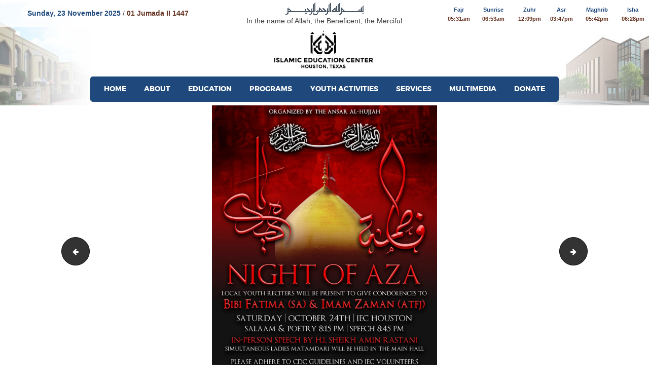

--- FILE ---
content_type: text/html; charset=UTF-8
request_url: https://iec-houston.org/whatsapp-image-2020-10-23-at-6-36-07-pm/
body_size: 18839
content:
<!DOCTYPE html>
<html lang="en-US" class="no-js scheme_default"
>
<head>
			<meta charset="UTF-8">
		<meta name="viewport" content="width=device-width, initial-scale=1, maximum-scale=1">
		<meta name="format-detection" content="telephone=no">
		<link rel="profile" href="http://gmpg.org/xfn/11">
		<link rel="pingback" href="https://iec-houston.org/xmlrpc.php">
		<title>WhatsApp Image 2020-10-23 at 6.36.07 PM &#8211; Islamic Education Center</title>
<style type ="text/css">.eventon_events_list .eventon_list_event .desc_trig{background-color:#fafafa}.eventon_events_list .eventon_list_event .desc_trig:hover{background-color:#f4f4f4}.ajde_evcal_calendar .calendar_header p,
				.ajde_evcal_calendar .evcal_evdata_row .evcal_evdata_cell h3.evo_h3,
				.evo_lightbox_content h3.evo_h3,
				body .ajde_evcal_calendar h4.evo_h4, 
				.evo_content_in h4.evo_h4,
				.evo_metarow_ICS .evcal_evdata_cell p a,
				.eventon_events_list .eventon_list_event .evcal_desc span.evcal_desc2, 
				.eventon_list_event .evcal_desc span.evcal_event_title,
				.evcal_desc span.evcal_desc2,	
				.evo_metarow_ICS .evcal_evdata_cell p a, 
				.evo_metarow_learnMICS .evcal_col50 .evcal_evdata_cell p a,
				.eventon_list_event .evo_metarow_locImg p.evoLOCtxt .evo_loc_text_title,		
				.evo_clik_row .evo_h3,
				.evotax_term_card .evotax_term_details h2, 
				.evotax_term_card h3.evotax_term_subtitle,
				.ajde_evcal_calendar .evo_sort_btn,
				.eventon_main_section  #evcal_cur,	
				.ajde_evcal_calendar .calendar_header p.evo_month_title,		
				.ajde_evcal_calendar .eventon_events_list .evcal_month_line p,
				.eventon_events_list .eventon_list_event .evcal_cblock,			
				.ajde_evcal_calendar .evcal_month_line,
				.eventon_event .event_excerpt_in h3{font-family:Montserrat}.ajde_evcal_calendar .eventon_events_list p,
				.eventon_events_list .eventon_list_event .evcal_desc span, 
				.evo_pop_body .evcal_desc span,
				.eventon_events_list .eventon_list_event .evcal_desc span.evcal_event_subtitle, 
				.evo_pop_body .evcal_desc span.evcal_event_subtitle,
				.ajde_evcal_calendar .eventon_list_event .event_description .evcal_btn, 
				.evo_pop_body .evcal_btn, .evcal_btn,
				.eventon_events_list .eventon_list_event .cancel_event .evo_event_headers, 
				.evo_pop_body .evo_event_headers.canceled,
				.eventon_events_list .eventon_list_event .evcal_list_a .evo_above_title span,
				.evo_pop_body .evcal_list_a .evo_above_title span,
				.evcal_evdata_row.evcal_event_details .evcal_evdata_cell p,
				#evcal_list .eventon_list_event .evoInput, .evo_pop_body .evoInput,
				.evcal_evdata_row .evcal_evdata_cell p, 
				#evcal_list .eventon_list_event p.no_events,
				.ajde_evcal_calendar .eventon_events_list .eventon_desc_in ul,
				.evoGuideCall em,
				.evo_cal_above span,
				.ajde_evcal_calendar .calendar_header .evo_j_dates .legend,
				.eventon_sort_line p, .eventon_filter_line p{font-family:'open sans', 'arial narrow'}.ajde_evcal_calendar .evo_sort_btn, .eventon_sf_field p, .evo_srt_sel p.fa{color:#B8B8B8}.ajde_evcal_calendar .evo_sort_btn:hover{color:#d8d8d8}#evcal_list .eventon_list_event .evcal_desc em{color:#855111}#evcal_list .eventon_list_event .evcal_desc em a{color:#3728a8}
				#evcal_list .eventon_list_event .event_description .evcal_btn, .evo_pop_body .evcal_btn{color:#ffffff;background:#237ebd;}#evcal_list .eventon_list_event .event_description .evcal_btn:hover, .evo_pop_body .evcal_btn:hover{color:#ffffff;background:#237ebd;}.evcal_evdata_row .evcal_evdata_icons i, .evcal_evdata_row .evcal_evdata_custometa_icons i{color:#6B6B6B;font-size:18px;}#eventon_loadbar{background-color:#223891}.evcal_evdata_row .evcal_evdata_cell h3, .evo_clik_row .evo_h3{font-size:14px}#evcal_list .eventon_list_event .evcal_cblock{color:#6b240a}.evcal_evdata_row .evcal_evdata_cell h2, .evcal_evdata_row .evcal_evdata_cell h3{color:#6B6B6B}#evcal_list .eventon_list_event .evcal_eventcard p, .ajde_evcal_calendar .eventon_events_list .eventon_desc_in ul{color:#656565}.ajde_evcal_calendar #evcal_head.calendar_header #evcal_cur, .ajde_evcal_calendar .evcal_month_line p{color:#223891}.eventon_events_list .eventon_list_event .evcal_eventcard, .evcal_evdata_row, .evorow .tbrow, .dark1, .evo_pop_body{background-color:#f5f5f5}.dark1:hover{background-color:#d8d8d8}.event_description .bordb, #evcal_list .bordb, .eventon_events_list .eventon_list_event .event_description, .bordr, #evcal_list, .evo_pop_body .bordb{border-color:#cdcdcd}.eventon_events_list .eventon_list_event .evcal_list_a:after,  .evcal_list_a:after{background-color:#e5e5e5}.eventon_events_list .eventon_list_event .evcal_list_a.featured_event{background-color:#F9ECE4}.eventon_events_list .eventon_list_event .evcal_list_a.featured_event:hover{background-color:#FAE4D7}#eventon_loadbar_section{border-color:#e5e5e5}.eventon_events_list .eventon_list_event .evcal_desc span.evo_above_title span.featured, .evo_pop_body .evcal_desc span.evo_above_title span.featured{color:#ffffff;background-color:#ff7957;}.event_description .evcal_close{background-color:#eaeaea}.event_description .evcal_close:hover{background-color:#c7c7c7}#evcal_list .evorow.getdirections, .evo_pop_body .evorow.getdirections{background-color:#ffffff}#evcal_list .evorow.getdirections .evoInput, .evo_pop_body .evorow.getdirections .evoInput{color:#888888}#evcal_list .evorow.getdirections .evcalicon_9 i, .evo_pop_body .evorow.getdirections .evcalicon_9 i{color:#858585}#evcal_list .eventon_list_event .evcal_desc span.evcal_event_title, .evo_popup .eventon_events_list .eventon_list_event .evcal_desc span.evcal_event_title{color:#142475}.eventon_events_list .eventon_list_event .evcal_desc span.evcal_event_subtitle, .evo_pop_body .evcal_desc span.evcal_event_subtitle{color:#662b0b}.fp_popup_option i{color:#999;font-size:22px;}.evo_cal_above span{color:#ffffff;background-color:#ADADAD;}.evo_cal_above span:hover{color:#ffffff;background-color:#d3d3d3;}.evo_cal_above span.evo-gototoday-btn{color:#ffffff;background-color:#ADADAD;}.evo_cal_above span.evo-gototoday-btn:hover{color:#ffffff;background-color:#d3d3d3;}.ajde_evcal_calendar .calendar_header .evo_j_dates .legend a{color:#dbdb2c}.ajde_evcal_calendar .calendar_header .evo_j_dates .legend{background-color:#f5f5f5}.ajde_evcal_calendar .calendar_header .evo_j_dates .legend a:hover{color:#a0a09f;background-color:#e6e6e6;}.ajde_evcal_calendar .calendar_header .evo_j_dates .legend a.current{color:#ffffff;background-color:#CFCFCF;}.ajde_evcal_calendar .calendar_header .evo_j_dates .legend a.set{color:#ffffff;background-color:#f79191;}.ajde_evcal_calendar .calendar_header .evcal_arrows{color:#e2e2e2;border-color:#e2e2e2;background-color:#ffffff;}.ajde_evcal_calendar .calendar_header .evcal_arrows:hover{color:#e2e2e2;border-color:#e2e2e2;background-color:#ededed;}.ajde_evcal_calendar .calendar_header .evcal_arrows .fa{color:#e2e2e2}.ajde_evcal_calendar .calendar_header .evcal_arrows:hover .fa{color:#ffffff}.eventon_events_list .eventon_list_event .evcal_desc span.evo_above_title span, .evo_pop_body .evcal_desc span.evo_above_title span{color:#ffffff;background-color:#F79191;}.eventon_events_list .eventon_list_event .evcal_desc span.evo_above_title span.canceled, .evo_pop_body .evcal_desc span.evo_above_title span.canceled{color:#ffffff;background-color:#F79191;}.eventon_events_list .eventon_list_event .cancel_event.evcal_list_a{color:#ffffff;background:repeating-linear-gradient(45deg,#FDF2F2,#FDF2F2 10px,#FAFAFA 10px,#FAFAFA 20px);}.evcal_desc .evcal_desc3 em.evocmd_button, #evcal_list .evcal_desc .evcal_desc3 em.evocmd_button{color:#ffffff;background-color:#ad4811;}.evo_metarow_socialmedia a.evo_ss{background-color:#f5f5f5;}.evo_metarow_socialmedia a.evo_ss:hover{background-color:#9e9e9e;}.evo_metarow_socialmedia a.evo_ss i{color:#888686;}.evo_metarow_socialmedia a.evo_ss:hover i{color:#ffffff;}.evo_metarow_socialmedia .evo_sm{border-color:#cdcdcd}body .EVOSR_section a.evo_do_search, body a.evosr_search_btn, .evo_search_bar_in a.evosr_search_btn{color:#3d3d3d}body .EVOSR_section a.evo_do_search:hover, body a.evosr_search_btn:hover, .evo_search_bar_in a.evosr_search_btn:hover{color:#bbbbbb}.EVOSR_section input, .evo_search_bar input{border-color:#EDEDED;background-color:#F2F2F2;}.evosr_blur{background-color:#f9d789;color:#14141E;}.evo_search_results_count span{background-color:#d2d2d2;color:#ffffff;}.EVOSR_section input:hover, .evo_search_bar input:hover{color:#c5c5c5}.evo_search_results_count{color:#14141E}.evcal_event_details .evcal_evdata_cell .eventon_details_shading_bot{
		background: -moz-linear-gradient(top,  rgba(245,245,245,0) 0%, rgba(245,245,245,0.01) 1%, rgba(245,245,245,1) 100%); /* FF3.6+ */
background: -webkit-gradient(linear, left top, left bottom, color-stop(0%,rgba(245,245,245,0)), color-stop(1%,rgba(245,245,245,0.01)), color-stop(100%,rgba(245,245,245,1))); /* Chrome,Safari4+ */
background: -webkit-linear-gradient(top,  rgba(245,245,2454,0) 0%,rgba(245,245,245,0.01) 1%,rgba(245,245,245,1) 100%); /* Chrome10+,Safari5.1+ */
background: -o-linear-gradient(top,  rgba(245,245,245,0) 0%,rgba(245,245,245,0.01) 1%,rgba(245,245,245,1) 100%); /* Opera 11.10+ */
background: -ms-linear-gradient(top,  rgba(245,245,245,0) 0%,rgba(245,245,245,0.01) 1%,rgba(245,245,245,1) 100%); /* IE10+ */
background: linear-gradient(to bottom,  rgba(245,245,245,0) 0%,rgba(245,245,245,0.01) 1%,rgba(245,245,245,1) 100%); /* W3C */
filter: progid:DXImageTransform.Microsoft.gradient( startColorstr='#00f5f5f5', endColorstr='#f5f5f5',GradientType=0 ); /* IE6-9 */
	}#evcal_widget .eventon_events_list .eventon_list_event .evcal_desc .evcal_desc_info em{
				color:#855111
			}</style><meta name='robots' content='max-image-preview:large' />
	<style>img:is([sizes="auto" i], [sizes^="auto," i]) { contain-intrinsic-size: 3000px 1500px }</style>
	<link rel='dns-prefetch' href='//cdnjs.cloudflare.com' />
<link rel='dns-prefetch' href='//maxcdn.bootstrapcdn.com' />
<link rel='dns-prefetch' href='//ajax.googleapis.com' />
<link rel='dns-prefetch' href='//cdn.jsdelivr.net' />
<link rel='dns-prefetch' href='//code.jquery.com' />
<link rel='dns-prefetch' href='//fonts.googleapis.com' />
<link rel="alternate" type="application/rss+xml" title="Islamic Education Center &raquo; Feed" href="https://iec-houston.org/feed/" />
<script type="text/javascript">
/* <![CDATA[ */
window._wpemojiSettings = {"baseUrl":"https:\/\/s.w.org\/images\/core\/emoji\/16.0.1\/72x72\/","ext":".png","svgUrl":"https:\/\/s.w.org\/images\/core\/emoji\/16.0.1\/svg\/","svgExt":".svg","source":{"concatemoji":"https:\/\/iec-houston.org\/wp-includes\/js\/wp-emoji-release.min.js?ver=6.8.3"}};
/*! This file is auto-generated */
!function(s,n){var o,i,e;function c(e){try{var t={supportTests:e,timestamp:(new Date).valueOf()};sessionStorage.setItem(o,JSON.stringify(t))}catch(e){}}function p(e,t,n){e.clearRect(0,0,e.canvas.width,e.canvas.height),e.fillText(t,0,0);var t=new Uint32Array(e.getImageData(0,0,e.canvas.width,e.canvas.height).data),a=(e.clearRect(0,0,e.canvas.width,e.canvas.height),e.fillText(n,0,0),new Uint32Array(e.getImageData(0,0,e.canvas.width,e.canvas.height).data));return t.every(function(e,t){return e===a[t]})}function u(e,t){e.clearRect(0,0,e.canvas.width,e.canvas.height),e.fillText(t,0,0);for(var n=e.getImageData(16,16,1,1),a=0;a<n.data.length;a++)if(0!==n.data[a])return!1;return!0}function f(e,t,n,a){switch(t){case"flag":return n(e,"\ud83c\udff3\ufe0f\u200d\u26a7\ufe0f","\ud83c\udff3\ufe0f\u200b\u26a7\ufe0f")?!1:!n(e,"\ud83c\udde8\ud83c\uddf6","\ud83c\udde8\u200b\ud83c\uddf6")&&!n(e,"\ud83c\udff4\udb40\udc67\udb40\udc62\udb40\udc65\udb40\udc6e\udb40\udc67\udb40\udc7f","\ud83c\udff4\u200b\udb40\udc67\u200b\udb40\udc62\u200b\udb40\udc65\u200b\udb40\udc6e\u200b\udb40\udc67\u200b\udb40\udc7f");case"emoji":return!a(e,"\ud83e\udedf")}return!1}function g(e,t,n,a){var r="undefined"!=typeof WorkerGlobalScope&&self instanceof WorkerGlobalScope?new OffscreenCanvas(300,150):s.createElement("canvas"),o=r.getContext("2d",{willReadFrequently:!0}),i=(o.textBaseline="top",o.font="600 32px Arial",{});return e.forEach(function(e){i[e]=t(o,e,n,a)}),i}function t(e){var t=s.createElement("script");t.src=e,t.defer=!0,s.head.appendChild(t)}"undefined"!=typeof Promise&&(o="wpEmojiSettingsSupports",i=["flag","emoji"],n.supports={everything:!0,everythingExceptFlag:!0},e=new Promise(function(e){s.addEventListener("DOMContentLoaded",e,{once:!0})}),new Promise(function(t){var n=function(){try{var e=JSON.parse(sessionStorage.getItem(o));if("object"==typeof e&&"number"==typeof e.timestamp&&(new Date).valueOf()<e.timestamp+604800&&"object"==typeof e.supportTests)return e.supportTests}catch(e){}return null}();if(!n){if("undefined"!=typeof Worker&&"undefined"!=typeof OffscreenCanvas&&"undefined"!=typeof URL&&URL.createObjectURL&&"undefined"!=typeof Blob)try{var e="postMessage("+g.toString()+"("+[JSON.stringify(i),f.toString(),p.toString(),u.toString()].join(",")+"));",a=new Blob([e],{type:"text/javascript"}),r=new Worker(URL.createObjectURL(a),{name:"wpTestEmojiSupports"});return void(r.onmessage=function(e){c(n=e.data),r.terminate(),t(n)})}catch(e){}c(n=g(i,f,p,u))}t(n)}).then(function(e){for(var t in e)n.supports[t]=e[t],n.supports.everything=n.supports.everything&&n.supports[t],"flag"!==t&&(n.supports.everythingExceptFlag=n.supports.everythingExceptFlag&&n.supports[t]);n.supports.everythingExceptFlag=n.supports.everythingExceptFlag&&!n.supports.flag,n.DOMReady=!1,n.readyCallback=function(){n.DOMReady=!0}}).then(function(){return e}).then(function(){var e;n.supports.everything||(n.readyCallback(),(e=n.source||{}).concatemoji?t(e.concatemoji):e.wpemoji&&e.twemoji&&(t(e.twemoji),t(e.wpemoji)))}))}((window,document),window._wpemojiSettings);
/* ]]> */
</script>
<link property="stylesheet" rel='stylesheet' id='custom-prayerIcon-style-css' href='https://iec-houston.org/wp-content/plugins/salah-world-prayer-iqamah-timings-for-your-masjids/css/weather-icons.min.css?ver=6.8.3' type='text/css' media='all' />
<link property="stylesheet" rel='stylesheet' id='custom-componet-style-css' href='https://iec-houston.org/wp-content/plugins/salah-world-prayer-iqamah-timings-for-your-masjids/css/component.css?ver=6.8.3' type='text/css' media='all' />
<link property="stylesheet" rel='stylesheet' id='uac.style.min-css' href='https://iec-houston.org/wp-content/plugins/Ultimate_VC_Addons/assets/min-css/style.min.css?dasd=25-11-23&#038;ver=6.8.3' type='text/css' media='all' />
<link property="stylesheet" rel='stylesheet' id='timetable-style-css' href='https://iec-houston.org/wp-content/plugins/daily-prayer-time-for-mosques/Assets/css/styles.css?ver=6.8.3' type='text/css' media='all' />
<link property="stylesheet" rel='stylesheet' id='verge-style-css' href='https://iec-houston.org/wp-content/plugins/daily-prayer-time-for-mosques/Assets/css/vergestyles.css?ver=6.8.3' type='text/css' media='all' />
<link property="stylesheet" rel='stylesheet' id='jquery-ui-css' href='https://ajax.googleapis.com/ajax/libs/jqueryui/1.12.1/themes/smoothness/jquery-ui.css?ver=6.8.3' type='text/css' media='all' />
<link property="stylesheet" rel='stylesheet' id='dpt_bootstrap-css' href='https://maxcdn.bootstrapcdn.com/bootstrap/3.3.7/css/bootstrap.min.css?ver=6.8.3' type='text/css' media='all' />
<link property="stylesheet" rel='stylesheet' id='dpt_font_awesome-css' href='https://cdnjs.cloudflare.com/ajax/libs/font-awesome/4.7.0/css/font-awesome.min.css?ver=6.8.3' type='text/css' media='all' />
<link property="stylesheet" rel='stylesheet' id='jquery_ui_css-css' href='https://code.jquery.com/ui/1.12.1/themes/base/jquery-ui.css?ver=6.8.3' type='text/css' media='all' />
<link property="stylesheet" rel='stylesheet' id='prayer-time-style-css' href='https://iec-houston.org/wp-content/plugins/prayer-times-anywhere/Assets/styles.css?ver=6.8.3' type='text/css' media='all' />
<style id='wp-emoji-styles-inline-css' type='text/css'>

	img.wp-smiley, img.emoji {
		display: inline !important;
		border: none !important;
		box-shadow: none !important;
		height: 1em !important;
		width: 1em !important;
		margin: 0 0.07em !important;
		vertical-align: -0.1em !important;
		background: none !important;
		padding: 0 !important;
	}
</style>
<link property="stylesheet" rel='stylesheet' id='wp-block-library-css' href='https://iec-houston.org/wp-includes/css/dist/block-library/style.min.css?ver=6.8.3' type='text/css' media='all' />
<style id='classic-theme-styles-inline-css' type='text/css'>
/*! This file is auto-generated */
.wp-block-button__link{color:#fff;background-color:#32373c;border-radius:9999px;box-shadow:none;text-decoration:none;padding:calc(.667em + 2px) calc(1.333em + 2px);font-size:1.125em}.wp-block-file__button{background:#32373c;color:#fff;text-decoration:none}
</style>
<style id='global-styles-inline-css' type='text/css'>
:root{--wp--preset--aspect-ratio--square: 1;--wp--preset--aspect-ratio--4-3: 4/3;--wp--preset--aspect-ratio--3-4: 3/4;--wp--preset--aspect-ratio--3-2: 3/2;--wp--preset--aspect-ratio--2-3: 2/3;--wp--preset--aspect-ratio--16-9: 16/9;--wp--preset--aspect-ratio--9-16: 9/16;--wp--preset--color--black: #000000;--wp--preset--color--cyan-bluish-gray: #abb8c3;--wp--preset--color--white: #ffffff;--wp--preset--color--pale-pink: #f78da7;--wp--preset--color--vivid-red: #cf2e2e;--wp--preset--color--luminous-vivid-orange: #ff6900;--wp--preset--color--luminous-vivid-amber: #fcb900;--wp--preset--color--light-green-cyan: #7bdcb5;--wp--preset--color--vivid-green-cyan: #00d084;--wp--preset--color--pale-cyan-blue: #8ed1fc;--wp--preset--color--vivid-cyan-blue: #0693e3;--wp--preset--color--vivid-purple: #9b51e0;--wp--preset--gradient--vivid-cyan-blue-to-vivid-purple: linear-gradient(135deg,rgba(6,147,227,1) 0%,rgb(155,81,224) 100%);--wp--preset--gradient--light-green-cyan-to-vivid-green-cyan: linear-gradient(135deg,rgb(122,220,180) 0%,rgb(0,208,130) 100%);--wp--preset--gradient--luminous-vivid-amber-to-luminous-vivid-orange: linear-gradient(135deg,rgba(252,185,0,1) 0%,rgba(255,105,0,1) 100%);--wp--preset--gradient--luminous-vivid-orange-to-vivid-red: linear-gradient(135deg,rgba(255,105,0,1) 0%,rgb(207,46,46) 100%);--wp--preset--gradient--very-light-gray-to-cyan-bluish-gray: linear-gradient(135deg,rgb(238,238,238) 0%,rgb(169,184,195) 100%);--wp--preset--gradient--cool-to-warm-spectrum: linear-gradient(135deg,rgb(74,234,220) 0%,rgb(151,120,209) 20%,rgb(207,42,186) 40%,rgb(238,44,130) 60%,rgb(251,105,98) 80%,rgb(254,248,76) 100%);--wp--preset--gradient--blush-light-purple: linear-gradient(135deg,rgb(255,206,236) 0%,rgb(152,150,240) 100%);--wp--preset--gradient--blush-bordeaux: linear-gradient(135deg,rgb(254,205,165) 0%,rgb(254,45,45) 50%,rgb(107,0,62) 100%);--wp--preset--gradient--luminous-dusk: linear-gradient(135deg,rgb(255,203,112) 0%,rgb(199,81,192) 50%,rgb(65,88,208) 100%);--wp--preset--gradient--pale-ocean: linear-gradient(135deg,rgb(255,245,203) 0%,rgb(182,227,212) 50%,rgb(51,167,181) 100%);--wp--preset--gradient--electric-grass: linear-gradient(135deg,rgb(202,248,128) 0%,rgb(113,206,126) 100%);--wp--preset--gradient--midnight: linear-gradient(135deg,rgb(2,3,129) 0%,rgb(40,116,252) 100%);--wp--preset--font-size--small: 13px;--wp--preset--font-size--medium: 20px;--wp--preset--font-size--large: 36px;--wp--preset--font-size--x-large: 42px;--wp--preset--spacing--20: 0.44rem;--wp--preset--spacing--30: 0.67rem;--wp--preset--spacing--40: 1rem;--wp--preset--spacing--50: 1.5rem;--wp--preset--spacing--60: 2.25rem;--wp--preset--spacing--70: 3.38rem;--wp--preset--spacing--80: 5.06rem;--wp--preset--shadow--natural: 6px 6px 9px rgba(0, 0, 0, 0.2);--wp--preset--shadow--deep: 12px 12px 50px rgba(0, 0, 0, 0.4);--wp--preset--shadow--sharp: 6px 6px 0px rgba(0, 0, 0, 0.2);--wp--preset--shadow--outlined: 6px 6px 0px -3px rgba(255, 255, 255, 1), 6px 6px rgba(0, 0, 0, 1);--wp--preset--shadow--crisp: 6px 6px 0px rgba(0, 0, 0, 1);}:where(.is-layout-flex){gap: 0.5em;}:where(.is-layout-grid){gap: 0.5em;}body .is-layout-flex{display: flex;}.is-layout-flex{flex-wrap: wrap;align-items: center;}.is-layout-flex > :is(*, div){margin: 0;}body .is-layout-grid{display: grid;}.is-layout-grid > :is(*, div){margin: 0;}:where(.wp-block-columns.is-layout-flex){gap: 2em;}:where(.wp-block-columns.is-layout-grid){gap: 2em;}:where(.wp-block-post-template.is-layout-flex){gap: 1.25em;}:where(.wp-block-post-template.is-layout-grid){gap: 1.25em;}.has-black-color{color: var(--wp--preset--color--black) !important;}.has-cyan-bluish-gray-color{color: var(--wp--preset--color--cyan-bluish-gray) !important;}.has-white-color{color: var(--wp--preset--color--white) !important;}.has-pale-pink-color{color: var(--wp--preset--color--pale-pink) !important;}.has-vivid-red-color{color: var(--wp--preset--color--vivid-red) !important;}.has-luminous-vivid-orange-color{color: var(--wp--preset--color--luminous-vivid-orange) !important;}.has-luminous-vivid-amber-color{color: var(--wp--preset--color--luminous-vivid-amber) !important;}.has-light-green-cyan-color{color: var(--wp--preset--color--light-green-cyan) !important;}.has-vivid-green-cyan-color{color: var(--wp--preset--color--vivid-green-cyan) !important;}.has-pale-cyan-blue-color{color: var(--wp--preset--color--pale-cyan-blue) !important;}.has-vivid-cyan-blue-color{color: var(--wp--preset--color--vivid-cyan-blue) !important;}.has-vivid-purple-color{color: var(--wp--preset--color--vivid-purple) !important;}.has-black-background-color{background-color: var(--wp--preset--color--black) !important;}.has-cyan-bluish-gray-background-color{background-color: var(--wp--preset--color--cyan-bluish-gray) !important;}.has-white-background-color{background-color: var(--wp--preset--color--white) !important;}.has-pale-pink-background-color{background-color: var(--wp--preset--color--pale-pink) !important;}.has-vivid-red-background-color{background-color: var(--wp--preset--color--vivid-red) !important;}.has-luminous-vivid-orange-background-color{background-color: var(--wp--preset--color--luminous-vivid-orange) !important;}.has-luminous-vivid-amber-background-color{background-color: var(--wp--preset--color--luminous-vivid-amber) !important;}.has-light-green-cyan-background-color{background-color: var(--wp--preset--color--light-green-cyan) !important;}.has-vivid-green-cyan-background-color{background-color: var(--wp--preset--color--vivid-green-cyan) !important;}.has-pale-cyan-blue-background-color{background-color: var(--wp--preset--color--pale-cyan-blue) !important;}.has-vivid-cyan-blue-background-color{background-color: var(--wp--preset--color--vivid-cyan-blue) !important;}.has-vivid-purple-background-color{background-color: var(--wp--preset--color--vivid-purple) !important;}.has-black-border-color{border-color: var(--wp--preset--color--black) !important;}.has-cyan-bluish-gray-border-color{border-color: var(--wp--preset--color--cyan-bluish-gray) !important;}.has-white-border-color{border-color: var(--wp--preset--color--white) !important;}.has-pale-pink-border-color{border-color: var(--wp--preset--color--pale-pink) !important;}.has-vivid-red-border-color{border-color: var(--wp--preset--color--vivid-red) !important;}.has-luminous-vivid-orange-border-color{border-color: var(--wp--preset--color--luminous-vivid-orange) !important;}.has-luminous-vivid-amber-border-color{border-color: var(--wp--preset--color--luminous-vivid-amber) !important;}.has-light-green-cyan-border-color{border-color: var(--wp--preset--color--light-green-cyan) !important;}.has-vivid-green-cyan-border-color{border-color: var(--wp--preset--color--vivid-green-cyan) !important;}.has-pale-cyan-blue-border-color{border-color: var(--wp--preset--color--pale-cyan-blue) !important;}.has-vivid-cyan-blue-border-color{border-color: var(--wp--preset--color--vivid-cyan-blue) !important;}.has-vivid-purple-border-color{border-color: var(--wp--preset--color--vivid-purple) !important;}.has-vivid-cyan-blue-to-vivid-purple-gradient-background{background: var(--wp--preset--gradient--vivid-cyan-blue-to-vivid-purple) !important;}.has-light-green-cyan-to-vivid-green-cyan-gradient-background{background: var(--wp--preset--gradient--light-green-cyan-to-vivid-green-cyan) !important;}.has-luminous-vivid-amber-to-luminous-vivid-orange-gradient-background{background: var(--wp--preset--gradient--luminous-vivid-amber-to-luminous-vivid-orange) !important;}.has-luminous-vivid-orange-to-vivid-red-gradient-background{background: var(--wp--preset--gradient--luminous-vivid-orange-to-vivid-red) !important;}.has-very-light-gray-to-cyan-bluish-gray-gradient-background{background: var(--wp--preset--gradient--very-light-gray-to-cyan-bluish-gray) !important;}.has-cool-to-warm-spectrum-gradient-background{background: var(--wp--preset--gradient--cool-to-warm-spectrum) !important;}.has-blush-light-purple-gradient-background{background: var(--wp--preset--gradient--blush-light-purple) !important;}.has-blush-bordeaux-gradient-background{background: var(--wp--preset--gradient--blush-bordeaux) !important;}.has-luminous-dusk-gradient-background{background: var(--wp--preset--gradient--luminous-dusk) !important;}.has-pale-ocean-gradient-background{background: var(--wp--preset--gradient--pale-ocean) !important;}.has-electric-grass-gradient-background{background: var(--wp--preset--gradient--electric-grass) !important;}.has-midnight-gradient-background{background: var(--wp--preset--gradient--midnight) !important;}.has-small-font-size{font-size: var(--wp--preset--font-size--small) !important;}.has-medium-font-size{font-size: var(--wp--preset--font-size--medium) !important;}.has-large-font-size{font-size: var(--wp--preset--font-size--large) !important;}.has-x-large-font-size{font-size: var(--wp--preset--font-size--x-large) !important;}
:where(.wp-block-post-template.is-layout-flex){gap: 1.25em;}:where(.wp-block-post-template.is-layout-grid){gap: 1.25em;}
:where(.wp-block-columns.is-layout-flex){gap: 2em;}:where(.wp-block-columns.is-layout-grid){gap: 2em;}
:root :where(.wp-block-pullquote){font-size: 1.5em;line-height: 1.6;}
</style>
<link property="stylesheet" rel='stylesheet' id='moo-grid-css-css' href='https://iec-houston.org/wp-content/plugins/clover-online-orders/public/css/grid12.min.css?ver=1.4.5' type='text/css' media='all' />
<link property="stylesheet" rel='stylesheet' id='moo-font-awesome-css' href='https://iec-houston.org/wp-content/plugins/clover-online-orders/public/css/font-awesome.css?ver=1.4.5' type='text/css' media='all' />
<link property="stylesheet" rel='stylesheet' id='moo-magnific-popup-css' href='https://iec-houston.org/wp-content/plugins/clover-online-orders/public/css/magnific-popup.min.css?ver=1.4.5' type='text/css' media='all' />
<link property="stylesheet" rel='stylesheet' id='moo-icheck-css-css' href='https://iec-houston.org/wp-content/plugins/clover-online-orders/public/css/icheck-skins/square/blue.min.css?ver=1.4.5' type='text/css' media='all' />
<link property="stylesheet" rel='stylesheet' id='moo-sweetalert-css-2-css' href='https://iec-houston.org/wp-content/plugins/clover-online-orders/public/css/sweetalert2.min.css?ver=1.4.5' type='text/css' media='all' />
<link property="stylesheet" rel='stylesheet' id='moo-modifiersPanel-css' href='https://iec-houston.org/wp-content/plugins/clover-online-orders/public/css/moo_modifiersPanel.css?ver=1.4.5' type='text/css' media='all' />
<link property="stylesheet" rel='stylesheet' id='moo_OnlineOrders-css' href='https://iec-houston.org/wp-content/plugins/clover-online-orders/public/css/moo-OnlineOrders-public.css?ver=1.4.5' type='text/css' media='all' />
<link property="stylesheet" rel='stylesheet' id='essential-grid-plugin-settings-css' href='https://iec-houston.org/wp-content/plugins/essential-grid/public/assets/css/settings.css?ver=2.1.6.1' type='text/css' media='all' />
<link property="stylesheet" rel='stylesheet' id='tp-open-sans-css' href='https://fonts.googleapis.com/css?family=Open+Sans%3A300%2C400%2C600%2C700%2C800&#038;ver=6.8.3' type='text/css' media='all' />
<link property="stylesheet" rel='stylesheet' id='tp-raleway-css' href='https://fonts.googleapis.com/css?family=Raleway%3A100%2C200%2C300%2C400%2C500%2C600%2C700%2C800%2C900&#038;ver=6.8.3' type='text/css' media='all' />
<link property="stylesheet" rel='stylesheet' id='tp-droid-serif-css' href='https://fonts.googleapis.com/css?family=Droid+Serif%3A400%2C700&#038;ver=6.8.3' type='text/css' media='all' />
<link property="stylesheet" rel='stylesheet' id='madinaapps-font-awesome-css' href='https://cdnjs.cloudflare.com/ajax/libs/font-awesome/4.7.0/css/font-awesome.css?ver=1.0.0' type='text/css' media='all' />
<link property="stylesheet" rel='stylesheet' id='madinaapps-css' href='https://iec-houston.org/wp-content/plugins/madinaapps/public/css/madinaapps-public.css?ver=1.0.0' type='text/css' media='all' />
<link property="stylesheet" rel='stylesheet' id='rs-plugin-settings-css' href='https://iec-houston.org/wp-content/plugins/revslider/public/assets/css/settings.css?ver=5.4.6.2' type='text/css' media='all' />
<style id='rs-plugin-settings-inline-css' type='text/css'>
#rs-demo-id {}
</style>
<link property="stylesheet" rel='stylesheet' id='trx_addons-icons-css' href='https://iec-houston.org/wp-content/plugins/trx_addons/css/font-icons/css/trx_addons_icons-embedded.min.css' type='text/css' media='all' />
<link property="stylesheet" rel='stylesheet' id='swiperslider-css' href='https://iec-houston.org/wp-content/plugins/trx_addons/js/swiper/swiper.min.css' type='text/css' media='all' />
<link property="stylesheet" rel='stylesheet' id='magnific-popup-css' href='https://iec-houston.org/wp-content/plugins/trx_addons/js/magnific/magnific-popup.min.css' type='text/css' media='all' />
<link property="stylesheet" rel='stylesheet' id='trx_addons-css' href='https://iec-houston.org/wp-content/plugins/trx_addons/css/trx_addons.css' type='text/css' media='all' />
<link property="stylesheet" rel='stylesheet' id='trx_addons-animation-css' href='https://iec-houston.org/wp-content/plugins/trx_addons/css/trx_addons.animation.min.css' type='text/css' media='all' />
<link property="stylesheet" rel='stylesheet' id='evcal_cal_default-css' href='//iec-houston.org/wp-content/plugins/eventON/assets/css/eventon_styles.css?ver=2.6.5' type='text/css' media='all' />
<link property="stylesheet" rel='stylesheet' id='evo_font_icons-css' href='//iec-houston.org/wp-content/plugins/eventON/assets/fonts/font-awesome.css?ver=2.6.5' type='text/css' media='all' />
<link property="stylesheet" rel='stylesheet' id='evo_el_styles-css' href='https://iec-houston.org/wp-content/plugins/eventon-event-lists/assets/el_styles.css?ver=6.8.3' type='text/css' media='all' />
<link property="stylesheet" rel='stylesheet' id='bsf-Defaults-css' href='https://iec-houston.org/wp-content/uploads/smile_fonts/Defaults/Defaults.css?ver=6.8.3' type='text/css' media='all' />
<link property="stylesheet" rel='stylesheet' id='shaha-font-Montserrat-css' href='https://iec-houston.org/wp-content/themes/shaha/css/font-face/Montserrat/stylesheet.css' type='text/css' media='all' />
<link property="stylesheet" rel='stylesheet' id='shaha-font-google_fonts-css' href='https://fonts.googleapis.com/css?family=Roboto+Slab:300,400,700|Cinzel+Decorative:400,700&#038;subset=latin,latin-ext' type='text/css' media='all' />
<link property="stylesheet" rel='stylesheet' id='shaha-icons-css' href='https://iec-houston.org/wp-content/themes/shaha/css/font-icons/css/fontello-embedded.css' type='text/css' media='all' />
<link property="stylesheet" rel='stylesheet' id='shaha-styles-css' href='https://iec-houston.org/wp-content/themes/shaha/css/__styles.css' type='text/css' media='all' />
<link property="stylesheet" rel='stylesheet' id='shaha-main-css' href='https://iec-houston.org/wp-content/themes/shaha/style.css' type='text/css' media='all' />
<link property="stylesheet" rel='stylesheet' id='shaha-theme-css' href='https://iec-houston.org/wp-content/themes/shaha/theme-specific/theme.css' type='text/css' media='all' />
<link property="stylesheet" rel='stylesheet' id='shaha-colors-css' href='https://iec-houston.org/wp-content/themes/shaha/css/__colors.css' type='text/css' media='all' />
<link property="stylesheet" rel='stylesheet' id='mediaelement-css' href='https://iec-houston.org/wp-includes/js/mediaelement/mediaelementplayer-legacy.min.css?ver=4.2.17' type='text/css' media='all' />
<link property="stylesheet" rel='stylesheet' id='wp-mediaelement-css' href='https://iec-houston.org/wp-includes/js/mediaelement/wp-mediaelement.min.css?ver=6.8.3' type='text/css' media='all' />
<link property="stylesheet" rel='stylesheet' id='shaha-child-css' href='https://iec-houston.org/wp-content/themes/shaha-child/style.css' type='text/css' media='all' />
<link property="stylesheet" rel='stylesheet' id='shaha-responsive-css' href='https://iec-houston.org/wp-content/themes/shaha/css/responsive.css' type='text/css' media='all' />
<script type="text/javascript" src="https://iec-houston.org/wp-includes/js/jquery/jquery.min.js?ver=3.7.1" id="jquery-core-js"></script>
<script type="text/javascript" src="https://iec-houston.org/wp-includes/js/jquery/jquery-migrate.min.js?ver=3.4.1" id="jquery-migrate-js"></script>
<script type="text/javascript" src="https://iec-houston.org/wp-content/plugins/salah-world-prayer-iqamah-timings-for-your-masjids/js/jquery.ba-throttle-debounce.min.js?ver=1.9.0-b-modified-1548260954" id="as-js"></script>
<script type="text/javascript" src="https://iec-houston.org/wp-content/plugins/salah-world-prayer-iqamah-timings-for-your-masjids/js/PrayTimes.js?ver=1.9.0-b-modified-1548260955" id="e2b-admin-prayer-js-js"></script>
<script type="text/javascript" src="https://cdnjs.cloudflare.com/ajax/libs/popper.js/1.12.9/umd/popper.min.js?ver=6.8.3" id="dpt_popper_js-js"></script>
<script type="text/javascript" src="https://maxcdn.bootstrapcdn.com/bootstrap/3.3.7/js/bootstrap.min.js?ver=6.8.3" id="dpt_bootstrap_js-js"></script>
<script type="text/javascript" src="https://ajax.googleapis.com/ajax/libs/jqueryui/1.12.1/jquery-ui.min.js?ver=1.8.8" id="jquery-ui-js"></script>
<script type="text/javascript" src="https://cdnjs.cloudflare.com/ajax/libs/jquery-cookie/1.4.1/jquery.cookie.min.js?ver=1.4.1" id="jquery-cookie-js"></script>
<script type="text/javascript" src="https://cdnjs.cloudflare.com/ajax/libs/jquery.blockUI/2.70/jquery.blockUI.js?ver=2.7.0" id="jquery-blockUI-js"></script>
<script type="text/javascript" src="https://iec-houston.org/wp-content/plugins/daily-prayer-time-for-mosques/Assets/js/dpt-admin.js?ver=4.0.0-b-modified-1557025643" id="dpt-admin-js"></script>
<script type="text/javascript" src="https://iec-houston.org/wp-content/plugins/clover-online-orders/public/js/bootstrap.min.js?ver=1.4.5-b-modified-1614827538" id="moo-bootstrap-js-js"></script>
<script type="text/javascript" src="https://iec-houston.org/wp-content/plugins/clover-online-orders/public/js/jquery.images-rotation.min.js?ver=1.4.5-b-modified-1614827538" id="moo-image-rotation-js-js"></script>
<script type="text/javascript" src="https://iec-houston.org/wp-content/plugins/clover-online-orders/public/js/icheck.min.js?ver=1.4.5-b-modified-1614827538" id="moo-icheck-js-js"></script>
<script type="text/javascript" src="//cdn.jsdelivr.net/bluebird/latest/bluebird.min.js?ver=1.4.5" id="moo-bluebird-js"></script>
<script type="text/javascript" src="https://iec-houston.org/wp-content/plugins/clover-online-orders/public/js/sweetalert2.min.js?ver=1.4.5-b-modified-1614827538" id="moo-sweetalert-js-2-js"></script>
<script type="text/javascript" id="moo_public_js-js-extra">
/* <![CDATA[ */
var moo_params = {"ajaxurl":"https:\/\/iec-houston.org\/wp-admin\/admin-ajax.php","plugin_img":"https:\/\/iec-houston.org\/wp-content\/plugins\/clover-online-orders\/public\/img","custom_sa_title":"","custom_sa_content":"","custom_sa_onCheckoutPage":"off","cartPage":"https:\/\/iec-houston.org\/cart\/","checkoutPage":"https:\/\/iec-houston.org\/checkout\/","storePage":"https:\/\/iec-houston.org\/store\/","moo_RestUrl":"https:\/\/iec-houston.org\/wp-json\/"};
/* ]]> */
</script>
<script type="text/javascript" src="https://iec-houston.org/wp-content/plugins/clover-online-orders/public/js/moo-OnlineOrders-public.js?ver=1.4.5-b-modified-1614827538" id="moo_public_js-js"></script>
<script type="text/javascript" src="https://iec-houston.org/wp-content/plugins/clover-online-orders/public/js/cart_v3.js?ver=1.4.5-b-modified-1614827538" id="moo-script-cart-v3-js"></script>
<script type="text/javascript" src="https://iec-houston.org/wp-content/plugins/clover-online-orders/public/js/magnific.min.js?ver=1.4.5-b-modified-1614827538" id="moo-magnific-modal-js"></script>
<script type="text/javascript" src="https://iec-houston.org/wp-content/plugins/clover-online-orders/public/js/moo_modifiersPanel.js?ver=1.4.5-b-modified-1614827538" id="moo-modifiersPanel-js-js"></script>
<script type="text/javascript" src="https://iec-houston.org/wp-content/plugins/clover-online-orders/public/js/jquery.validate.min.js?ver=-b-modified-1614827538" id="moo_validate_forms-js"></script>
<script type="text/javascript" src="https://iec-houston.org/wp-content/plugins/clover-online-orders/public/js/jquery.payment.min.js?ver=-b-modified-1614827538" id="moo_validate_payment-js"></script>
<script type="text/javascript" src="https://iec-houston.org/wp-content/plugins/madinaapps/public/js/madinaapps-public.js?ver=1.0.0-b-modified-1543652081" id="madinaapps-js"></script>
<script type="text/javascript" src="https://iec-houston.org/wp-content/plugins/essential-grid/public/assets/js/lightbox.js?ver=2.1.6.1-b-modified-1543652070" id="themepunchboxext-js"></script>
<script type="text/javascript" src="https://iec-houston.org/wp-content/plugins/essential-grid/public/assets/js/jquery.themepunch.tools.min.js?ver=2.1.6.1-b-modified-1543652070" id="tp-tools-js"></script>
<script type="text/javascript" src="https://iec-houston.org/wp-content/plugins/revslider/public/assets/js/jquery.themepunch.revolution.min.js?ver=5.4.6.2-b-modified-1543652077" id="revmin-js"></script>
<link rel="https://api.w.org/" href="https://iec-houston.org/wp-json/" /><link rel="alternate" title="JSON" type="application/json" href="https://iec-houston.org/wp-json/wp/v2/media/5962" /><link rel="EditURI" type="application/rsd+xml" title="RSD" href="https://iec-houston.org/xmlrpc.php?rsd" />
<meta name="generator" content="WordPress 6.8.3" />
<link rel='shortlink' href='https://iec-houston.org/?p=5962' />
<link rel="alternate" title="oEmbed (JSON)" type="application/json+oembed" href="https://iec-houston.org/wp-json/oembed/1.0/embed?url=https%3A%2F%2Fiec-houston.org%2Fwhatsapp-image-2020-10-23-at-6-36-07-pm%2F" />
<link rel="alternate" title="oEmbed (XML)" type="text/xml+oembed" href="https://iec-houston.org/wp-json/oembed/1.0/embed?url=https%3A%2F%2Fiec-houston.org%2Fwhatsapp-image-2020-10-23-at-6-36-07-pm%2F&#038;format=xml" />
		<script type="text/javascript">
			var ajaxRevslider;
			
			jQuery(document).ready(function() {
				// CUSTOM AJAX CONTENT LOADING FUNCTION
				ajaxRevslider = function(obj) {
				
					// obj.type : Post Type
					// obj.id : ID of Content to Load
					// obj.aspectratio : The Aspect Ratio of the Container / Media
					// obj.selector : The Container Selector where the Content of Ajax will be injected. It is done via the Essential Grid on Return of Content
					
					var content = "";

					data = {};
					
					data.action = 'revslider_ajax_call_front';
					data.client_action = 'get_slider_html';
					data.token = 'a90702e0bd';
					data.type = obj.type;
					data.id = obj.id;
					data.aspectratio = obj.aspectratio;
					
					// SYNC AJAX REQUEST
					jQuery.ajax({
						type:"post",
						url:"https://iec-houston.org/wp-admin/admin-ajax.php",
						dataType: 'json',
						data:data,
						async:false,
						success: function(ret, textStatus, XMLHttpRequest) {
							if(ret.success == true)
								content = ret.data;								
						},
						error: function(e) {
							console.log(e);
						}
					});
					
					 // FIRST RETURN THE CONTENT WHEN IT IS LOADED !!
					 return content;						 
				};
				
				// CUSTOM AJAX FUNCTION TO REMOVE THE SLIDER
				var ajaxRemoveRevslider = function(obj) {
					return jQuery(obj.selector+" .rev_slider").revkill();
				};

				// EXTEND THE AJAX CONTENT LOADING TYPES WITH TYPE AND FUNCTION
				var extendessential = setInterval(function() {
					if (jQuery.fn.tpessential != undefined) {
						clearInterval(extendessential);
						if(typeof(jQuery.fn.tpessential.defaults) !== 'undefined') {
							jQuery.fn.tpessential.defaults.ajaxTypes.push({type:"revslider",func:ajaxRevslider,killfunc:ajaxRemoveRevslider,openAnimationSpeed:0.3});   
							// type:  Name of the Post to load via Ajax into the Essential Grid Ajax Container
							// func: the Function Name which is Called once the Item with the Post Type has been clicked
							// killfunc: function to kill in case the Ajax Window going to be removed (before Remove function !
							// openAnimationSpeed: how quick the Ajax Content window should be animated (default is 0.3)
						}
					}
				},30);
			});
		</script>
		

<!-- EventON Version -->
<meta name="generator" content="EventON 2.6.5" />

<meta name="generator" content="Powered by WPBakery Page Builder - drag and drop page builder for WordPress."/>
<!--[if lte IE 9]><link rel="stylesheet" type="text/css" href="https://iec-houston.org/wp-content/plugins/js_composer/assets/css/vc_lte_ie9.min.css" media="screen"><![endif]--><style type="text/css" id="custom-background-css">
body.custom-background { background-image: url("https://iec-houston.org/wp-content/uploads/2019/08/early_morning_forest-2560x1600-tender.jpg"); background-position: left top; background-size: auto; background-repeat: no-repeat; background-attachment: scroll; }
</style>
	<meta name="generator" content="Powered by Slider Revolution 5.4.6.2 - responsive, Mobile-Friendly Slider Plugin for WordPress with comfortable drag and drop interface." />

<!-- Jetpack Open Graph Tags -->
<meta property="og:type" content="article" />
<meta property="og:title" content="WhatsApp Image 2020-10-23 at 6.36.07 PM" />
<meta property="og:url" content="https://iec-houston.org/whatsapp-image-2020-10-23-at-6-36-07-pm/" />
<meta property="og:description" content="Visit the post for more." />
<meta property="article:published_time" content="2020-10-24T16:25:39-05:00" />
<meta property="article:modified_time" content="2020-10-24T16:25:39-05:00" />
<meta property="og:site_name" content="Islamic Education Center" />
<meta property="og:image" content="https://iec-houston.org/wp-content/uploads/2020/10/WhatsApp-Image-2020-10-23-at-6.36.07-PM.jpeg" />
<meta property="og:locale" content="en_US" />
<meta name="twitter:text:title" content="WhatsApp Image 2020-10-23 at 6.36.07 PM" />
<meta name="twitter:card" content="summary" />
<meta name="twitter:description" content="Visit the post for more." />

<!-- End Jetpack Open Graph Tags -->
<style type ="text/css">.eventon_events_list .eventon_list_event .desc_trig{background-color:#fafafa}.eventon_events_list .eventon_list_event .desc_trig:hover{background-color:#f4f4f4}.ajde_evcal_calendar .calendar_header p,
				.ajde_evcal_calendar .evcal_evdata_row .evcal_evdata_cell h3.evo_h3,
				.evo_lightbox_content h3.evo_h3,
				body .ajde_evcal_calendar h4.evo_h4, 
				.evo_content_in h4.evo_h4,
				.evo_metarow_ICS .evcal_evdata_cell p a,
				.eventon_events_list .eventon_list_event .evcal_desc span.evcal_desc2, 
				.eventon_list_event .evcal_desc span.evcal_event_title,
				.evcal_desc span.evcal_desc2,	
				.evo_metarow_ICS .evcal_evdata_cell p a, 
				.evo_metarow_learnMICS .evcal_col50 .evcal_evdata_cell p a,
				.eventon_list_event .evo_metarow_locImg p.evoLOCtxt .evo_loc_text_title,		
				.evo_clik_row .evo_h3,
				.evotax_term_card .evotax_term_details h2, 
				.evotax_term_card h3.evotax_term_subtitle,
				.ajde_evcal_calendar .evo_sort_btn,
				.eventon_main_section  #evcal_cur,	
				.ajde_evcal_calendar .calendar_header p.evo_month_title,		
				.ajde_evcal_calendar .eventon_events_list .evcal_month_line p,
				.eventon_events_list .eventon_list_event .evcal_cblock,			
				.ajde_evcal_calendar .evcal_month_line,
				.eventon_event .event_excerpt_in h3{font-family:Montserrat}.ajde_evcal_calendar .eventon_events_list p,
				.eventon_events_list .eventon_list_event .evcal_desc span, 
				.evo_pop_body .evcal_desc span,
				.eventon_events_list .eventon_list_event .evcal_desc span.evcal_event_subtitle, 
				.evo_pop_body .evcal_desc span.evcal_event_subtitle,
				.ajde_evcal_calendar .eventon_list_event .event_description .evcal_btn, 
				.evo_pop_body .evcal_btn, .evcal_btn,
				.eventon_events_list .eventon_list_event .cancel_event .evo_event_headers, 
				.evo_pop_body .evo_event_headers.canceled,
				.eventon_events_list .eventon_list_event .evcal_list_a .evo_above_title span,
				.evo_pop_body .evcal_list_a .evo_above_title span,
				.evcal_evdata_row.evcal_event_details .evcal_evdata_cell p,
				#evcal_list .eventon_list_event .evoInput, .evo_pop_body .evoInput,
				.evcal_evdata_row .evcal_evdata_cell p, 
				#evcal_list .eventon_list_event p.no_events,
				.ajde_evcal_calendar .eventon_events_list .eventon_desc_in ul,
				.evoGuideCall em,
				.evo_cal_above span,
				.ajde_evcal_calendar .calendar_header .evo_j_dates .legend,
				.eventon_sort_line p, .eventon_filter_line p{font-family:'open sans', 'arial narrow'}.ajde_evcal_calendar .evo_sort_btn, .eventon_sf_field p, .evo_srt_sel p.fa{color:#B8B8B8}.ajde_evcal_calendar .evo_sort_btn:hover{color:#d8d8d8}#evcal_list .eventon_list_event .evcal_desc em{color:#855111}#evcal_list .eventon_list_event .evcal_desc em a{color:#3728a8}
				#evcal_list .eventon_list_event .event_description .evcal_btn, .evo_pop_body .evcal_btn{color:#ffffff;background:#237ebd;}#evcal_list .eventon_list_event .event_description .evcal_btn:hover, .evo_pop_body .evcal_btn:hover{color:#ffffff;background:#237ebd;}.evcal_evdata_row .evcal_evdata_icons i, .evcal_evdata_row .evcal_evdata_custometa_icons i{color:#6B6B6B;font-size:18px;}#eventon_loadbar{background-color:#223891}.evcal_evdata_row .evcal_evdata_cell h3, .evo_clik_row .evo_h3{font-size:14px}#evcal_list .eventon_list_event .evcal_cblock{color:#6b240a}.evcal_evdata_row .evcal_evdata_cell h2, .evcal_evdata_row .evcal_evdata_cell h3{color:#6B6B6B}#evcal_list .eventon_list_event .evcal_eventcard p, .ajde_evcal_calendar .eventon_events_list .eventon_desc_in ul{color:#656565}.ajde_evcal_calendar #evcal_head.calendar_header #evcal_cur, .ajde_evcal_calendar .evcal_month_line p{color:#223891}.eventon_events_list .eventon_list_event .evcal_eventcard, .evcal_evdata_row, .evorow .tbrow, .dark1, .evo_pop_body{background-color:#f5f5f5}.dark1:hover{background-color:#d8d8d8}.event_description .bordb, #evcal_list .bordb, .eventon_events_list .eventon_list_event .event_description, .bordr, #evcal_list, .evo_pop_body .bordb{border-color:#cdcdcd}.eventon_events_list .eventon_list_event .evcal_list_a:after,  .evcal_list_a:after{background-color:#e5e5e5}.eventon_events_list .eventon_list_event .evcal_list_a.featured_event{background-color:#F9ECE4}.eventon_events_list .eventon_list_event .evcal_list_a.featured_event:hover{background-color:#FAE4D7}#eventon_loadbar_section{border-color:#e5e5e5}.eventon_events_list .eventon_list_event .evcal_desc span.evo_above_title span.featured, .evo_pop_body .evcal_desc span.evo_above_title span.featured{color:#ffffff;background-color:#ff7957;}.event_description .evcal_close{background-color:#eaeaea}.event_description .evcal_close:hover{background-color:#c7c7c7}#evcal_list .evorow.getdirections, .evo_pop_body .evorow.getdirections{background-color:#ffffff}#evcal_list .evorow.getdirections .evoInput, .evo_pop_body .evorow.getdirections .evoInput{color:#888888}#evcal_list .evorow.getdirections .evcalicon_9 i, .evo_pop_body .evorow.getdirections .evcalicon_9 i{color:#858585}#evcal_list .eventon_list_event .evcal_desc span.evcal_event_title, .evo_popup .eventon_events_list .eventon_list_event .evcal_desc span.evcal_event_title{color:#142475}.eventon_events_list .eventon_list_event .evcal_desc span.evcal_event_subtitle, .evo_pop_body .evcal_desc span.evcal_event_subtitle{color:#662b0b}.fp_popup_option i{color:#999;font-size:22px;}.evo_cal_above span{color:#ffffff;background-color:#ADADAD;}.evo_cal_above span:hover{color:#ffffff;background-color:#d3d3d3;}.evo_cal_above span.evo-gototoday-btn{color:#ffffff;background-color:#ADADAD;}.evo_cal_above span.evo-gototoday-btn:hover{color:#ffffff;background-color:#d3d3d3;}.ajde_evcal_calendar .calendar_header .evo_j_dates .legend a{color:#dbdb2c}.ajde_evcal_calendar .calendar_header .evo_j_dates .legend{background-color:#f5f5f5}.ajde_evcal_calendar .calendar_header .evo_j_dates .legend a:hover{color:#a0a09f;background-color:#e6e6e6;}.ajde_evcal_calendar .calendar_header .evo_j_dates .legend a.current{color:#ffffff;background-color:#CFCFCF;}.ajde_evcal_calendar .calendar_header .evo_j_dates .legend a.set{color:#ffffff;background-color:#f79191;}.ajde_evcal_calendar .calendar_header .evcal_arrows{color:#e2e2e2;border-color:#e2e2e2;background-color:#ffffff;}.ajde_evcal_calendar .calendar_header .evcal_arrows:hover{color:#e2e2e2;border-color:#e2e2e2;background-color:#ededed;}.ajde_evcal_calendar .calendar_header .evcal_arrows .fa{color:#e2e2e2}.ajde_evcal_calendar .calendar_header .evcal_arrows:hover .fa{color:#ffffff}.eventon_events_list .eventon_list_event .evcal_desc span.evo_above_title span, .evo_pop_body .evcal_desc span.evo_above_title span{color:#ffffff;background-color:#F79191;}.eventon_events_list .eventon_list_event .evcal_desc span.evo_above_title span.canceled, .evo_pop_body .evcal_desc span.evo_above_title span.canceled{color:#ffffff;background-color:#F79191;}.eventon_events_list .eventon_list_event .cancel_event.evcal_list_a{color:#ffffff;background:repeating-linear-gradient(45deg,#FDF2F2,#FDF2F2 10px,#FAFAFA 10px,#FAFAFA 20px);}.evcal_desc .evcal_desc3 em.evocmd_button, #evcal_list .evcal_desc .evcal_desc3 em.evocmd_button{color:#ffffff;background-color:#ad4811;}.evo_metarow_socialmedia a.evo_ss{background-color:#f5f5f5;}.evo_metarow_socialmedia a.evo_ss:hover{background-color:#9e9e9e;}.evo_metarow_socialmedia a.evo_ss i{color:#888686;}.evo_metarow_socialmedia a.evo_ss:hover i{color:#ffffff;}.evo_metarow_socialmedia .evo_sm{border-color:#cdcdcd}body .EVOSR_section a.evo_do_search, body a.evosr_search_btn, .evo_search_bar_in a.evosr_search_btn{color:#3d3d3d}body .EVOSR_section a.evo_do_search:hover, body a.evosr_search_btn:hover, .evo_search_bar_in a.evosr_search_btn:hover{color:#bbbbbb}.EVOSR_section input, .evo_search_bar input{border-color:#EDEDED;background-color:#F2F2F2;}.evosr_blur{background-color:#f9d789;color:#14141E;}.evo_search_results_count span{background-color:#d2d2d2;color:#ffffff;}.EVOSR_section input:hover, .evo_search_bar input:hover{color:#c5c5c5}.evo_search_results_count{color:#14141E}.evcal_event_details .evcal_evdata_cell .eventon_details_shading_bot{
		background: -moz-linear-gradient(top,  rgba(245,245,245,0) 0%, rgba(245,245,245,0.01) 1%, rgba(245,245,245,1) 100%); /* FF3.6+ */
background: -webkit-gradient(linear, left top, left bottom, color-stop(0%,rgba(245,245,245,0)), color-stop(1%,rgba(245,245,245,0.01)), color-stop(100%,rgba(245,245,245,1))); /* Chrome,Safari4+ */
background: -webkit-linear-gradient(top,  rgba(245,245,2454,0) 0%,rgba(245,245,245,0.01) 1%,rgba(245,245,245,1) 100%); /* Chrome10+,Safari5.1+ */
background: -o-linear-gradient(top,  rgba(245,245,245,0) 0%,rgba(245,245,245,0.01) 1%,rgba(245,245,245,1) 100%); /* Opera 11.10+ */
background: -ms-linear-gradient(top,  rgba(245,245,245,0) 0%,rgba(245,245,245,0.01) 1%,rgba(245,245,245,1) 100%); /* IE10+ */
background: linear-gradient(to bottom,  rgba(245,245,245,0) 0%,rgba(245,245,245,0.01) 1%,rgba(245,245,245,1) 100%); /* W3C */
filter: progid:DXImageTransform.Microsoft.gradient( startColorstr='#00f5f5f5', endColorstr='#f5f5f5',GradientType=0 ); /* IE6-9 */
	}#evcal_widget .eventon_events_list .eventon_list_event .evcal_desc .evcal_desc_info em{
				color:#855111
			}</style><script type="text/javascript">function setREVStartSize(e){
				try{ var i=jQuery(window).width(),t=9999,r=0,n=0,l=0,f=0,s=0,h=0;					
					if(e.responsiveLevels&&(jQuery.each(e.responsiveLevels,function(e,f){f>i&&(t=r=f,l=e),i>f&&f>r&&(r=f,n=e)}),t>r&&(l=n)),f=e.gridheight[l]||e.gridheight[0]||e.gridheight,s=e.gridwidth[l]||e.gridwidth[0]||e.gridwidth,h=i/s,h=h>1?1:h,f=Math.round(h*f),"fullscreen"==e.sliderLayout){var u=(e.c.width(),jQuery(window).height());if(void 0!=e.fullScreenOffsetContainer){var c=e.fullScreenOffsetContainer.split(",");if (c) jQuery.each(c,function(e,i){u=jQuery(i).length>0?u-jQuery(i).outerHeight(!0):u}),e.fullScreenOffset.split("%").length>1&&void 0!=e.fullScreenOffset&&e.fullScreenOffset.length>0?u-=jQuery(window).height()*parseInt(e.fullScreenOffset,0)/100:void 0!=e.fullScreenOffset&&e.fullScreenOffset.length>0&&(u-=parseInt(e.fullScreenOffset,0))}f=u}else void 0!=e.minHeight&&f<e.minHeight&&(f=e.minHeight);e.c.closest(".rev_slider_wrapper").css({height:f})					
				}catch(d){console.log("Failure at Presize of Slider:"+d)}
			};</script>
		<style type="text/css" id="wp-custom-css">
			.iec_donation_bar .vc_label {
	color:#000!important;
}
@media only screen 
  and (max-width: 400px) {
.container.main-content-area {
width: 100%;
}
}		</style>
		<noscript><style type="text/css"> .wpb_animate_when_almost_visible { opacity: 1; }</style></noscript></head>

<body class="attachment wp-singular attachment-template-default single single-attachment postid-5962 attachmentid-5962 attachment-jpeg custom-background wp-custom-logo wp-theme-shaha wp-child-theme-shaha-child dwpb-cover-page body_tag scheme_default blog_mode_post body_style_fullwide is_single sidebar_hide expand_content remove_margins header_type_custom header_style_header-custom-2222 header_position_default header_mobile_disabled menu_style_ no_layout wpb-js-composer js-comp-ver-5.4.5 vc_responsive">

	
	<div class="body_wrap">

		<div class="page_wrap"><header class="top_panel top_panel_custom top_panel_custom_2222 top_panel_custom_header-left-logo-top-prayers-times without_bg_image scheme_default"><div id="desktop_header" data-vc-full-width="true" data-vc-full-width-init="false" data-vc-stretch-content="true" class="vc_row wpb_row vc_row-fluid vc_custom_1543905688286 vc_row-has-fill vc_row-no-padding vc_row-o-equal-height vc_row-o-content-middle vc_row-flex sc_layouts_row sc_layouts_row_type_normal sc_layouts_hide_on_tablet sc_layouts_hide_on_mobile scheme_default"><div class="wpb_column vc_column_container vc_col-sm-12 sc_layouts_column sc_layouts_column_align_center sc_layouts_column_icons_position_left"><div class="vc_column-inner "><div class="wpb_wrapper"><div id="header_prayer_info_row" class="vc_row wpb_row vc_inner vc_row-fluid vc_custom_1542447467917 vc_row-has-fill vc_row-o-equal-height vc_row-flex"><div class="wpb_column vc_column_container vc_col-sm-4 sc_layouts_column_icons_position_left"><div class="vc_column-inner "><div class="wpb_wrapper"><div class='today_date'><span class='iec_eng_day'>Sunday,  </span><span class='iec_eng_date'>23 November 2025 </span> / <span class='iec_hijri_date'>01 Jumada II 1447 </span></div>
	<div class="wpb_text_column wpb_content_element " >
		<div class="wpb_wrapper">
			

		</div>
	</div>
</div></div></div><div class="wpb_column vc_column_container vc_col-sm-4 sc_layouts_column_icons_position_left" id="header_prayer_info"><div class="vc_column-inner "><div class="wpb_wrapper">
	<div class="wpb_text_column wpb_content_element " >
		<div class="wpb_wrapper">
			<p style="text-align: center;"><img class="alignnone wp-image-2206 size-full" src="https://iec-houston.org/wp-content/uploads/2018/06/bismillah.gif" alt="" width="154" height="25" /><br />
In the name of Allah, the Beneficent, the Merciful</p>

		</div>
	</div>
</div></div></div><div class="wpb_column vc_column_container vc_col-sm-4 sc_layouts_column_icons_position_left"><div class="vc_column-inner "><div class="wpb_wrapper">
        <div class='prayertimetable'>
         <ul class='h_prayer_time'>
            <li class='fjar_time'> <span class='prayer_txt'>Fajr</span>   <span class='prayer_time '>05:31AM</span> </li>
            <li class='sunrise_time'> <span class='prayer_txt '>Sunrise</span> <span class='prayer_time '>06:53AM</span> </li>
            <li class='dhuhr_time'> <span class='prayer_txt '>Zuhr</span> <span class='prayer_time '>12:09PM</span> </li>
            <li class='asr_time'> <span class='prayer_txt '>Asr</span> <span class='prayer_time '>03:47PM</span> </li>
            <li class='maghrib_time'> <span class='prayer_txt '>Maghrib</span> <span class='prayer_time '>05:42PM</span> </li>
            <li class='isha_time'> <span class='prayer_txt '>Isha</span> <span class='prayer_time '>06:28PM</span></li>
         </ul>
         </div>
        
	<div class="wpb_text_column wpb_content_element " >
		<div class="wpb_wrapper">
			

		</div>
	</div>
</div></div></div></div><div class="vc_row wpb_row vc_inner vc_row-fluid vc_row-o-equal-height vc_row-flex"><div class="wpb_column vc_column_container vc_col-sm-5 sc_layouts_column sc_layouts_column_align_center sc_layouts_column_icons_position_left"><div class="vc_column-inner "><div class="wpb_wrapper"></div></div></div><div class="wpb_column vc_column_container vc_col-sm-2 sc_layouts_column_icons_position_left"><div class="vc_column-inner "><div class="wpb_wrapper"><div class="sc_layouts_item"><a href="https://iec-houston.org/" id="sc_layouts_logo_119230059" class="sc_layouts_logo sc_layouts_logo_default"><img class="logo_image" src="https://iec-houston.org/wp-content/uploads/2018/10/logo_black.png" alt="" width="272" height="98"></a><!-- /.sc_layouts_logo --></div></div></div></div><div class="wpb_column vc_column_container vc_col-sm-5 sc_layouts_column_icons_position_left"><div class="vc_column-inner "><div class="wpb_wrapper"></div></div></div></div><div class="vc_row wpb_row vc_inner vc_row-fluid vc_row-o-equal-height vc_row-o-content-middle vc_row-flex"><div class="wpb_column vc_column_container vc_col-sm-12 sc_layouts_column_icons_position_left"><div class="vc_column-inner "><div class="wpb_wrapper"><div class="sc_layouts_item"><nav class="sc_layouts_menu sc_layouts_menu_default menu_hover_fade hide_on_mobile  vc_custom_1540102862148" itemtype="http://schema.org/SiteNavigationElement" itemscope="itemscope" id="alhadi_main_menu" data-animation-in="none" data-animation-out="none"		><ul id="menu-main-menu" class="sc_layouts_menu_nav"><li id="menu-item-109" class="menu-item menu-item-type-custom menu-item-object-custom menu-item-109"><a href="/"><span>Home</span></a></li><li id="menu-item-85" class="menu-item menu-item-type-post_type menu-item-object-page menu-item-85"><a href="https://iec-houston.org/about/"><span>About</span></a></li><li id="menu-item-2022" class="menu-item menu-item-type-custom menu-item-object-custom menu-item-has-children menu-item-2022"><a href="#"><span>Education</span></a>
<ul class="sub-menu"><li id="menu-item-2035" class="menu-item menu-item-type-custom menu-item-object-custom menu-item-2035"><a href="http://www.alhadi.com"><span>Al-Hadi School</span></a></li><li id="menu-item-2786" class="menu-item menu-item-type-custom menu-item-object-custom menu-item-2786"><a href="/services/al-sadiq-sunday-school/"><span>Al-Sadiq Islamic Academy (Sunday School)</span></a></li><li id="menu-item-5765" class="menu-item menu-item-type-post_type menu-item-object-page menu-item-5765"><a href="https://iec-houston.org/farsi-school/"><span>Farsi School</span></a></li><li id="menu-item-4890" class="menu-item menu-item-type-custom menu-item-object-custom menu-item-4890"><a href="/ed/"><span>Education Seminars</span></a></li><li id="menu-item-5733" class="menu-item menu-item-type-custom menu-item-object-custom menu-item-5733"><a href="/Scholarship/"><span>IEC scholarship</span></a></li></ul>
</li><li id="menu-item-2023" class="menu-item menu-item-type-post_type menu-item-object-page menu-item-has-children menu-item-2023"><a href="https://iec-houston.org/our-programs/"><span>Programs</span></a>
<ul class="sub-menu"><li id="menu-item-2491" class="menu-item menu-item-type-custom menu-item-object-custom menu-item-2491"><a href="/our-programs/"><span>Program Calendar</span></a></li></ul>
</li><li id="menu-item-2382" class="menu-item menu-item-type-custom menu-item-object-custom menu-item-has-children menu-item-2382"><a href="#"><span>Youth Activities</span></a>
<ul class="sub-menu"><li id="menu-item-2383" class="menu-item menu-item-type-custom menu-item-object-custom menu-item-2383"><a href="/services/al-qasim/"><span>Al-Qasim</span></a></li><li id="menu-item-2384" class="menu-item menu-item-type-custom menu-item-object-custom menu-item-2384"><a href="/services/ansar-ul-huja/"><span>ANSAR AL-HUJJAH</span></a></li></ul>
</li><li id="menu-item-2024" class="menu-item menu-item-type-custom menu-item-object-custom menu-item-2024"><a href="https://iec-houston.org/iecservices/"><span>Services</span></a></li><li id="menu-item-2025" class="menu-item menu-item-type-custom menu-item-object-custom menu-item-has-children menu-item-2025"><a href="/multimedia"><span>Multimedia</span></a>
<ul class="sub-menu"><li id="menu-item-4945" class="menu-item menu-item-type-custom menu-item-object-custom menu-item-4945"><a href="/video/"><span>Videos</span></a></li></ul>
</li><li id="menu-item-6755" class="menu-item menu-item-type-post_type menu-item-object-page menu-item-6755"><a href="https://iec-houston.org/donate/"><span>Donate</span></a></li></ul></nav><!-- /.sc_layouts_menu --><div class="sc_layouts_iconed_text sc_layouts_menu_mobile_button">
		<a class="sc_layouts_item_link sc_layouts_iconed_text_link" href="#">
			<span class="sc_layouts_item_icon sc_layouts_iconed_text_icon trx_addons_icon-menu"></span>
		</a>
	</div></div></div></div></div></div></div></div></div></div><div class="vc_row-full-width vc_clearfix"></div><div class="vc_row wpb_row vc_row-fluid vc_custom_1542531596561 vc_row-has-fill vc_row-o-content-middle vc_row-flex sc_layouts_row sc_layouts_row_type_normal sc_layouts_hide_on_desktop sc_layouts_hide_on_notebook"><div class="wpb_column vc_column_container vc_col-sm-12 sc_layouts_column sc_layouts_column_align_center sc_layouts_column_icons_position_left"><div class="vc_column-inner "><div class="wpb_wrapper"><div class="vc_row wpb_row vc_inner vc_row-fluid vc_custom_1543775802187 vc_row-has-fill"><div class="wpb_column vc_column_container vc_col-sm-12 sc_layouts_column_icons_position_left" id="header_prayer_info"><div class="vc_column-inner "><div class="wpb_wrapper">
	<div class="wpb_text_column wpb_content_element " >
		<div class="wpb_wrapper">
			<p style="text-align: center;"><img class="alignnone wp-image-2206 size-full" src="https://iec-houston.org/wp-content/uploads/2018/06/bismillah.gif" alt="" width="154" height="25" /><br />
In the name of Allah, the Beneficent, the Merciful</p>

		</div>
	</div>
<div class="sc_layouts_item"><a href="https://iec-houston.org/" id="sc_layouts_logo_1443995992" class="sc_layouts_logo sc_layouts_logo_default"><img class="logo_image" src="https://iec-houston.org/wp-content/uploads/2018/10/logo_black.png" alt="" width="272" height="98"></a><!-- /.sc_layouts_logo --></div></div></div></div></div><div class="vc_row wpb_row vc_inner vc_row-fluid"><div class="wpb_column vc_column_container vc_col-sm-12 sc_layouts_column_icons_position_left"><div class="vc_column-inner "><div class="wpb_wrapper"><div class='today_date'><span class='iec_eng_day'>Sunday,  </span><span class='iec_eng_date'>23 November 2025 </span> / <span class='iec_hijri_date'>01 Jumada II 1447 </span></div>
	<div class="wpb_text_column wpb_content_element " >
		<div class="wpb_wrapper">
			

		</div>
	</div>

        <div class='prayertimetable'>
         <ul class='h_prayer_time'>
            <li class='fjar_time'> <span class='prayer_txt'>Fajr</span>   <span class='prayer_time '>05:31AM</span> </li>
            <li class='sunrise_time'> <span class='prayer_txt '>Sunrise</span> <span class='prayer_time '>06:53AM</span> </li>
            <li class='dhuhr_time'> <span class='prayer_txt '>Zuhr</span> <span class='prayer_time '>12:09PM</span> </li>
            <li class='asr_time'> <span class='prayer_txt '>Asr</span> <span class='prayer_time '>03:47PM</span> </li>
            <li class='maghrib_time'> <span class='prayer_txt '>Maghrib</span> <span class='prayer_time '>05:42PM</span> </li>
            <li class='isha_time'> <span class='prayer_txt '>Isha</span> <span class='prayer_time '>06:28PM</span></li>
         </ul>
         </div>
        
	<div class="wpb_text_column wpb_content_element " >
		<div class="wpb_wrapper">
			

		</div>
	</div>
</div></div></div></div><div class="vc_row wpb_row vc_inner vc_row-fluid vc_row-o-equal-height vc_row-o-content-middle vc_row-flex"><div class="wpb_column vc_column_container vc_col-sm-12 sc_layouts_column_icons_position_left"><div class="vc_column-inner "><div class="wpb_wrapper"><div class="sc_layouts_item"><nav class="sc_layouts_menu sc_layouts_menu_default menu_hover_fade hide_on_mobile" itemtype="http://schema.org/SiteNavigationElement" itemscope="itemscope" id="mobile_menu" data-animation-in="none" data-animation-out="none"		><ul id="menu-main-menu" class="sc_layouts_menu_nav"><li id="menu-item-109" class="menu-item menu-item-type-custom menu-item-object-custom menu-item-109"><a href="/"><span>Home</span></a></li><li id="menu-item-85" class="menu-item menu-item-type-post_type menu-item-object-page menu-item-85"><a href="https://iec-houston.org/about/"><span>About</span></a></li><li id="menu-item-2022" class="menu-item menu-item-type-custom menu-item-object-custom menu-item-has-children menu-item-2022"><a href="#"><span>Education</span></a>
<ul class="sub-menu"><li id="menu-item-2035" class="menu-item menu-item-type-custom menu-item-object-custom menu-item-2035"><a href="http://www.alhadi.com"><span>Al-Hadi School</span></a></li><li id="menu-item-2786" class="menu-item menu-item-type-custom menu-item-object-custom menu-item-2786"><a href="/services/al-sadiq-sunday-school/"><span>Al-Sadiq Islamic Academy (Sunday School)</span></a></li><li id="menu-item-5765" class="menu-item menu-item-type-post_type menu-item-object-page menu-item-5765"><a href="https://iec-houston.org/farsi-school/"><span>Farsi School</span></a></li><li id="menu-item-4890" class="menu-item menu-item-type-custom menu-item-object-custom menu-item-4890"><a href="/ed/"><span>Education Seminars</span></a></li><li id="menu-item-5733" class="menu-item menu-item-type-custom menu-item-object-custom menu-item-5733"><a href="/Scholarship/"><span>IEC scholarship</span></a></li></ul>
</li><li id="menu-item-2023" class="menu-item menu-item-type-post_type menu-item-object-page menu-item-has-children menu-item-2023"><a href="https://iec-houston.org/our-programs/"><span>Programs</span></a>
<ul class="sub-menu"><li id="menu-item-2491" class="menu-item menu-item-type-custom menu-item-object-custom menu-item-2491"><a href="/our-programs/"><span>Program Calendar</span></a></li></ul>
</li><li id="menu-item-2382" class="menu-item menu-item-type-custom menu-item-object-custom menu-item-has-children menu-item-2382"><a href="#"><span>Youth Activities</span></a>
<ul class="sub-menu"><li id="menu-item-2383" class="menu-item menu-item-type-custom menu-item-object-custom menu-item-2383"><a href="/services/al-qasim/"><span>Al-Qasim</span></a></li><li id="menu-item-2384" class="menu-item menu-item-type-custom menu-item-object-custom menu-item-2384"><a href="/services/ansar-ul-huja/"><span>ANSAR AL-HUJJAH</span></a></li></ul>
</li><li id="menu-item-2024" class="menu-item menu-item-type-custom menu-item-object-custom menu-item-2024"><a href="https://iec-houston.org/iecservices/"><span>Services</span></a></li><li id="menu-item-2025" class="menu-item menu-item-type-custom menu-item-object-custom menu-item-has-children menu-item-2025"><a href="/multimedia"><span>Multimedia</span></a>
<ul class="sub-menu"><li id="menu-item-4945" class="menu-item menu-item-type-custom menu-item-object-custom menu-item-4945"><a href="/video/"><span>Videos</span></a></li></ul>
</li><li id="menu-item-6755" class="menu-item menu-item-type-post_type menu-item-object-page menu-item-6755"><a href="https://iec-houston.org/donate/"><span>Donate</span></a></li></ul></nav><!-- /.sc_layouts_menu --><div class="sc_layouts_iconed_text sc_layouts_menu_mobile_button">
		<a class="sc_layouts_item_link sc_layouts_iconed_text_link" href="#">
			<span class="sc_layouts_item_icon sc_layouts_iconed_text_icon trx_addons_icon-menu"></span>
		</a>
	</div></div></div></div></div></div></div></div></div></div></header><div class="menu_mobile_overlay"></div>
<div class="menu_mobile menu_mobile_fullscreen scheme_dark">
	<div class="menu_mobile_inner">
		<a class="menu_mobile_close icon-cancel"></a><a class="sc_layouts_logo" href="https://iec-houston.org/"><img src="//newsite.techy.solutions/wp-content/uploads/2018/10/logo_black.png" alt=""></a><nav itemscope itemtype="http://schema.org/SiteNavigationElement" class="menu_mobile_nav_area"><ul id="menu_mobile" class=" menu_mobile_nav"><li class="menu-item menu-item-type-custom menu-item-object-custom menu-item-109"><a href="/"><span>Home</span></a></li><li class="menu-item menu-item-type-post_type menu-item-object-page menu-item-85"><a href="https://iec-houston.org/about/"><span>About</span></a></li><li class="menu-item menu-item-type-custom menu-item-object-custom menu-item-has-children menu-item-2022"><a href="#"><span>Education</span></a>
<ul class="sub-menu"><li class="menu-item menu-item-type-custom menu-item-object-custom menu-item-2035"><a href="http://www.alhadi.com"><span>Al-Hadi School</span></a></li><li class="menu-item menu-item-type-custom menu-item-object-custom menu-item-2786"><a href="/services/al-sadiq-sunday-school/"><span>Al-Sadiq Islamic Academy (Sunday School)</span></a></li><li class="menu-item menu-item-type-post_type menu-item-object-page menu-item-5765"><a href="https://iec-houston.org/farsi-school/"><span>Farsi School</span></a></li><li class="menu-item menu-item-type-custom menu-item-object-custom menu-item-4890"><a href="/ed/"><span>Education Seminars</span></a></li><li class="menu-item menu-item-type-custom menu-item-object-custom menu-item-5733"><a href="/Scholarship/"><span>IEC scholarship</span></a></li></ul>
</li><li class="menu-item menu-item-type-post_type menu-item-object-page menu-item-has-children menu-item-2023"><a href="https://iec-houston.org/our-programs/"><span>Programs</span></a>
<ul class="sub-menu"><li class="menu-item menu-item-type-custom menu-item-object-custom menu-item-2491"><a href="/our-programs/"><span>Program Calendar</span></a></li></ul>
</li><li class="menu-item menu-item-type-custom menu-item-object-custom menu-item-has-children menu-item-2382"><a href="#"><span>Youth Activities</span></a>
<ul class="sub-menu"><li class="menu-item menu-item-type-custom menu-item-object-custom menu-item-2383"><a href="/services/al-qasim/"><span>Al-Qasim</span></a></li><li class="menu-item menu-item-type-custom menu-item-object-custom menu-item-2384"><a href="/services/ansar-ul-huja/"><span>ANSAR AL-HUJJAH</span></a></li></ul>
</li><li class="menu-item menu-item-type-custom menu-item-object-custom menu-item-2024"><a href="https://iec-houston.org/iecservices/"><span>Services</span></a></li><li class="menu-item menu-item-type-custom menu-item-object-custom menu-item-has-children menu-item-2025"><a href="/multimedia"><span>Multimedia</span></a>
<ul class="sub-menu"><li class="menu-item menu-item-type-custom menu-item-object-custom menu-item-4945"><a href="/video/"><span>Videos</span></a></li></ul>
</li><li class="menu-item menu-item-type-post_type menu-item-object-page menu-item-6755"><a href="https://iec-houston.org/donate/"><span>Donate</span></a></li></ul></nav><div class="search_wrap search_style_normal search_mobile">
	<div class="search_form_wrap">
		<form role="search" method="get" class="search_form" action="https://iec-houston.org/">
			<input type="text" class="search_field" placeholder="Search" value="" name="s">
			<button type="submit" class="search_submit trx_addons_icon-search"></button>
					</form>
	</div>
	</div>	</div>
</div>

			<div class="page_content_wrap">

								<div class="content_wrap">
				
									

					<div class="content">
										

<article id="post-5962" class="post_item_single post_type_attachment post_format_ post-5962 attachment type-attachment status-inherit hentry" itemscope="itemscope" 
			   itemprop="articleBody" 
			   itemtype="http://schema.org/Article" 
			   itemid="https://iec-houston.org/whatsapp-image-2020-10-23-at-6-36-07-pm/"
			   content="WhatsApp Image 2020-10-23 at 6.36.07 PM"><div class="structured_data_snippets">
		<meta itemprop="headline" content="WhatsApp Image 2020-10-23 at 6.36.07 PM">
		<meta itemprop="datePublished" content="2020-10-24">
		<meta itemprop="dateModified" content="2020-10-24">
		<div itemscope itemprop="publisher" itemtype="https://schema.org/Organization">
			<meta itemprop="name" content="Islamic Education Center">
			<meta itemprop="telephone" content="">
			<meta itemprop="address" content="">
					</div>
		<div itemscope itemprop="author" itemtype="https://schema.org/Person">
				<meta itemprop="name" content="suadmin">
			</div></div>				<div class="post_featured post_attachment">

					<img width="1236" height="1600" src="https://iec-houston.org/wp-content/uploads/2020/10/WhatsApp-Image-2020-10-23-at-6.36.07-PM.jpeg" class="attachment-shaha-thumb-full size-shaha-thumb-full" alt="" itemprop="image" decoding="async" fetchpriority="high" srcset="https://iec-houston.org/wp-content/uploads/2020/10/WhatsApp-Image-2020-10-23-at-6.36.07-PM.jpeg 1236w, https://iec-houston.org/wp-content/uploads/2020/10/WhatsApp-Image-2020-10-23-at-6.36.07-PM-232x300.jpeg 232w, https://iec-houston.org/wp-content/uploads/2020/10/WhatsApp-Image-2020-10-23-at-6.36.07-PM-768x994.jpeg 768w, https://iec-houston.org/wp-content/uploads/2020/10/WhatsApp-Image-2020-10-23-at-6.36.07-PM-791x1024.jpeg 791w, https://iec-houston.org/wp-content/uploads/2020/10/WhatsApp-Image-2020-10-23-at-6.36.07-PM-370x479.jpeg 370w, https://iec-houston.org/wp-content/uploads/2020/10/WhatsApp-Image-2020-10-23-at-6.36.07-PM-760x984.jpeg 760w" sizes="(max-width: 1236px) 100vw, 1236px" />
					<nav id="image-navigation" class="navigation image-navigation">
						<div class="nav-previous"><a href='https://iec-houston.org/night-of-giref/'>Night of Giref</a></div>
						<div class="nav-next"><a href='https://iec-houston.org/eid-e-zahra-2020/'>Eid E Zahra 2020</a></div>
					</nav><!-- .image-navigation -->
				
				</div><!-- .post_featured -->
				
						<div class="post_header entry-header">
			<h3 class="post_title entry-title" itemprop="headline">WhatsApp Image 2020-10-23 at 6.36.07 PM</h3><div class="post_meta">						<span class="post_meta_item post_date date updated" itemprop="datePublished"><a href="https://iec-houston.org/whatsapp-image-2020-10-23-at-6-36-07-pm/">October 24, 2020</a></span>
						</div><!-- .post_meta -->		</div><!-- .post_header -->
			<div class="post_content entry-content" itemprop="mainEntityOfPage">
			</div><!-- .entry-content -->
	

	</article>
<div class="nav-links-single">
	<nav class="navigation post-navigation" aria-label="Posts">
		<h2 class="screen-reader-text">Post navigation</h2>
		<div class="nav-links"><div class="nav-previous"><a href="https://iec-houston.org/whatsapp-image-2020-10-23-at-6-36-07-pm/" rel="prev"><span class="nav-arrow"></span><span class="meta-nav" aria-hidden="true">Published in</span> <span class="screen-reader-text">Previous post:</span> <h5 class="post-title">WhatsApp Image 2020-10-23 at 6.36.07 PM</h5><span class="post_date">October 24, 2020</span></a></div></div>
	</nav></div>				
					</div><!-- </.content> -->

					</div><!-- </.content_wrap> -->			</div><!-- </.page_content_wrap> -->

			<footer class="footer_wrap footer_custom footer_custom_17 footer_custom_footer-informed scheme_default">
	<div class="vc_row wpb_row vc_row-fluid vc_custom_1544087235070 vc_row-has-fill sc_layouts_row sc_layouts_row_type_normal scheme_default"><div class="wpb_column vc_column_container vc_col-sm-12 sc_layouts_column_icons_position_left"><div class="vc_column-inner "><div class="wpb_wrapper"><div id="sc_content_1379717201"
		class="sc_content color_style_default sc_content_default sc_content_width_1_1 sc_float_center"><div class="sc_content_container"><div class="vc_row wpb_row vc_inner vc_row-fluid"><div class="wpb_column vc_column_container vc_col-sm-12 sc_layouts_column_icons_position_left"><div class="vc_column-inner "><div class="wpb_wrapper"><div class="sc_layouts_item"><div id="sc_title_213711521"
		class="sc_title color_style_default scheme_default sc_title_default"><h2 class="sc_item_title sc_title_title sc_align_center sc_item_title_style_default sc_item_title_tag">Subscribe to our mailing list</h2></div><!-- /.sc_title --></div><div class="vc_empty_space  height_tiny"   style="height: 32px" ><span class="vc_empty_space_inner"></span></div>

	<div class="wpb_text_column wpb_content_element " >
		<div class="wpb_wrapper">
			<script>(function() {
	if (!window.mc4wp) {
		window.mc4wp = {
			listeners: [],
			forms    : {
				on: function (event, callback) {
					window.mc4wp.listeners.push({
						event   : event,
						callback: callback
					});
				}
			}
		}
	}
})();
</script><!-- MailChimp for WordPress v4.2.5 - https://wordpress.org/plugins/mailchimp-for-wp/ --><form id="mc4wp-form-1" class="mc4wp-form mc4wp-form-426" method="post" data-id="426" data-name="" ><div class="mc4wp-form-fields"><div class="mailchimp_form">
  <div class="mailchimp_inputs">
    <input type="email" id="mailchimp_email" name="EMAIL" placeholder="Your Email" required /><button>Sign Up</button>
  </div>
</div></div><label style="display: none !important;">Leave this field empty if you're human: <input type="text" name="_mc4wp_honeypot" value="" tabindex="-1" autocomplete="off" /></label><input type="hidden" name="_mc4wp_timestamp" value="1763924541" /><input type="hidden" name="_mc4wp_form_id" value="426" /><input type="hidden" name="_mc4wp_form_element_id" value="mc4wp-form-1" /><div class="mc4wp-response"></div></form><!-- / MailChimp for WordPress Plugin -->

		</div>
	</div>
<div class="vc_empty_space  height_large"   style="height: 32px" ><span class="vc_empty_space_inner"></span></div>
</div></div></div></div><div class="vc_row wpb_row vc_inner vc_row-fluid"><div class="wpb_column vc_column_container vc_col-sm-3 sc_layouts_column_icons_position_left"><div class="vc_column-inner "><div class="wpb_wrapper"><div  class="vc_wp_custommenu wpb_content_element"><div class="widget widget_nav_menu"><h2 class="widgettitle">Information</h2><div class="menu-menu-container"><ul id="menu-menu" class="menu"><li id="menu-item-2091" class="menu-item menu-item-type-post_type menu-item-object-page menu-item-2091"><a href="https://iec-houston.org/about/">About</a></li>
<li id="menu-item-2092" class="menu-item menu-item-type-post_type menu-item-object-page menu-item-2092"><a href="https://iec-houston.org/our-programs/">Programs</a></li>
<li id="menu-item-379" class="menu-item menu-item-type-post_type menu-item-object-page menu-item-379"><a href="https://iec-houston.org/contact/">Contact</a></li>
</ul></div></div></div></div></div></div><div class="wpb_column vc_column_container vc_col-sm-3 sc_layouts_column_icons_position_left"><div class="vc_column-inner "><div class="wpb_wrapper"><div  class="vc_wp_custommenu wpb_content_element"><div class="widget widget_nav_menu"><h2 class="widgettitle">Services</h2><div class="menu-services-list-container"><ul id="menu-services-list" class="menu"><li id="menu-item-2211" class="menu-item menu-item-type-custom menu-item-object-custom menu-item-2211"><a href="/services/iec-islamic-knowledge/">Outreach</a></li>
<li id="menu-item-2214" class="menu-item menu-item-type-custom menu-item-object-custom menu-item-2214"><a href="/services/iec-free-medical-clinic/">Free Medical Clinic</a></li>
<li id="menu-item-2215" class="menu-item menu-item-type-custom menu-item-object-custom menu-item-2215"><a href="/services/iec-senior-citizens-club/">Senior Citizens Club</a></li>
<li id="menu-item-2216" class="menu-item menu-item-type-custom menu-item-object-custom menu-item-2216"><a href="/services/iec-islamic-funeral/">Funeral Services</a></li>
</ul></div></div></div></div></div></div><div class="wpb_column vc_column_container vc_col-sm-3 sc_layouts_column_icons_position_left"><div class="vc_column-inner "><div class="wpb_wrapper"><div  class="vc_wp_text wpb_content_element"><div class="widget widget_text"><h2 class="widgettitle">Contact</h2>			<div class="textwidget"><p>2313 S. Voss Road<br />
Houston, TX-77057<br />
Tel +1 713 787 5000<br />
<a href="mailto:info@iec-houston.org">info@iec-houston.org</a></p>
</div>
		</div></div></div></div></div><div class="wpb_column vc_column_container vc_col-sm-3 sc_layouts_column_icons_position_left"><div class="vc_column-inner "><div class="wpb_wrapper"><div  class="vc_wp_text wpb_content_element"><div class="widget widget_text"><h2 class="widgettitle">Social</h2>			<div class="textwidget"><p><a href="http://www.facebook.com/home.php?#!/pages/Islamic-Education-Center-Houston/352759915701">Facebook</a><br />
<a href="http://groups.yahoo.com/group/iec-ief/join">Yahoo</a><br />
<a href="https://twitter.com/iechouston">Twitter</a></p>
</div>
		</div></div></div></div></div></div></div></div><!-- /.sc_content --><div class="vc_separator wpb_content_element vc_separator_align_center vc_sep_width_100 vc_sep_pos_align_center vc_separator_no_text vc_sep_color_grey" ><span class="vc_sep_holder vc_sep_holder_l"><span  class="vc_sep_line"></span></span><span class="vc_sep_holder vc_sep_holder_r"><span  class="vc_sep_line"></span></span>
</div><div id="sc_content_782943527"
		class="sc_content color_style_default sc_content_default sc_float_center"><div class="sc_content_container"><div  class="vc_wp_text wpb_content_element"><div class="widget widget_text">			<div class="textwidget"><p style="text-align: center;">Copyright © 2017 IEC Houston. All rights reserved.</p>
</div>
		</div></div></div></div><!-- /.sc_content --></div></div></div></div></footer><!-- /.footer_wrap -->

		</div><!-- /.page_wrap -->

	</div><!-- /.body_wrap -->

	
	<a href="#" class="trx_addons_scroll_to_top trx_addons_icon-up" title="Scroll to top"></a><script type="speculationrules">
{"prefetch":[{"source":"document","where":{"and":[{"href_matches":"\/*"},{"not":{"href_matches":["\/wp-*.php","\/wp-admin\/*","\/wp-content\/uploads\/*","\/wp-content\/*","\/wp-content\/plugins\/*","\/wp-content\/themes\/shaha-child\/*","\/wp-content\/themes\/shaha\/*","\/*\\?(.+)"]}},{"not":{"selector_matches":"a[rel~=\"nofollow\"]"}},{"not":{"selector_matches":".no-prefetch, .no-prefetch a"}}]},"eagerness":"conservative"}]}
</script>
		<script type="text/javascript">
		/*<![CDATA[*/
		var gmapstyles = 'default';
		/* ]]> */
		</script>		
		<script>(function() {function addEventListener(element,event,handler) {
	if(element.addEventListener) {
		element.addEventListener(event,handler, false);
	} else if(element.attachEvent){
		element.attachEvent('on'+event,handler);
	}
}function maybePrefixUrlField() {
	if(this.value.trim() !== '' && this.value.indexOf('http') !== 0) {
		this.value = "http://" + this.value;
	}
}

var urlFields = document.querySelectorAll('.mc4wp-form input[type="url"]');
if( urlFields && urlFields.length > 0 ) {
	for( var j=0; j < urlFields.length; j++ ) {
		addEventListener(urlFields[j],'blur',maybePrefixUrlField);
	}
}/* test if browser supports date fields */
var testInput = document.createElement('input');
testInput.setAttribute('type', 'date');
if( testInput.type !== 'date') {

	/* add placeholder & pattern to all date fields */
	var dateFields = document.querySelectorAll('.mc4wp-form input[type="date"]');
	for(var i=0; i<dateFields.length; i++) {
		if(!dateFields[i].placeholder) {
			dateFields[i].placeholder = 'YYYY-MM-DD';
		}
		if(!dateFields[i].pattern) {
			dateFields[i].pattern = '[0-9]{4}-(0[1-9]|1[012])-(0[1-9]|1[0-9]|2[0-9]|3[01])';
		}
	}
}

})();</script><div class='evo_lightboxes'>					<div class='evo_lightbox eventcard eventon_events_list' id=''>
						<div class="evo_content_in">													
							<div class="evo_content_inin">
								<div class="evo_lightbox_content">
									<a class='evolbclose '>X</a>
									<div class='evo_lightbox_body eventon_list_event evo_pop_body evcal_eventcard'></div>
								</div>
							</div>							
						</div>
					</div>
					</div><link property="stylesheet" rel='stylesheet' id='js_composer_front-css' href='https://iec-houston.org/wp-content/plugins/js_composer/assets/css/js_composer.min.css?ver=5.4.5-b-modified-1543652073' type='text/css' media='all' />
<script type="text/javascript" id="dpt-js-extra">
/* <![CDATA[ */
var timetable_params = {"ajaxurl":"https:\/\/iec-houston.org\/wp-admin\/admin-ajax.php"};
/* ]]> */
</script>
<script type="text/javascript" src="https://iec-houston.org/wp-content/plugins/daily-prayer-time-for-mosques/Assets/js/dpt.js?ver=1.0.0-b-modified-1557025643" id="dpt-js"></script>
<script type="text/javascript" src="https://iec-houston.org/wp-includes/js/jquery/ui/core.min.js?ver=1.13.3" id="jquery-ui-core-js"></script>
<script type="text/javascript" src="https://iec-houston.org/wp-includes/js/jquery/ui/mouse.min.js?ver=1.13.3" id="jquery-ui-mouse-js"></script>
<script type="text/javascript" src="https://iec-houston.org/wp-includes/js/jquery/ui/resizable.min.js?ver=1.13.3" id="jquery-ui-resizable-js"></script>
<script type="text/javascript" src="https://iec-houston.org/wp-includes/js/jquery/ui/draggable.min.js?ver=1.13.3" id="jquery-ui-draggable-js"></script>
<script type="text/javascript" src="https://iec-houston.org/wp-includes/js/jquery/ui/controlgroup.min.js?ver=1.13.3" id="jquery-ui-controlgroup-js"></script>
<script type="text/javascript" src="https://iec-houston.org/wp-includes/js/jquery/ui/checkboxradio.min.js?ver=1.13.3" id="jquery-ui-checkboxradio-js"></script>
<script type="text/javascript" src="https://iec-houston.org/wp-includes/js/jquery/ui/button.min.js?ver=1.13.3" id="jquery-ui-button-js"></script>
<script type="text/javascript" src="https://iec-houston.org/wp-includes/js/jquery/ui/dialog.min.js?ver=1.13.3" id="jquery-ui-dialog-js"></script>
<script type="text/javascript" src="https://iec-houston.org/wp-content/plugins/trx_addons/js/swiper/swiper.jquery.min.js?ver=-b-modified-1543652074" id="swiperslider-js"></script>
<script type="text/javascript" src="https://iec-houston.org/wp-content/plugins/trx_addons/js/magnific/jquery.magnific-popup.min.js?ver=-b-modified-1543652074" id="magnific-popup-js"></script>
<script type="text/javascript" id="trx_addons-js-extra">
/* <![CDATA[ */
var TRX_ADDONS_STORAGE = {"ajax_url":"https:\/\/iec-houston.org\/wp-admin\/admin-ajax.php","ajax_nonce":"61f8fffeb7","site_url":"https:\/\/iec-houston.org","post_id":"5962","vc_edit_mode":"0","popup_engine":"magnific","animate_inner_links":"0","menu_collapse":"1","user_logged_in":"0","email_mask":"^([a-zA-Z0-9_\\-]+\\.)*[a-zA-Z0-9_\\-]+@[a-z0-9_\\-]+(\\.[a-z0-9_\\-]+)*\\.[a-z]{2,6}$","msg_ajax_error":"Invalid server answer!","msg_magnific_loading":"Loading image","msg_magnific_error":"Error loading image","msg_error_like":"Error saving your like! Please, try again later.","msg_field_name_empty":"The name can't be empty","msg_field_email_empty":"Too short (or empty) email address","msg_field_email_not_valid":"Invalid email address","msg_field_text_empty":"The message text can't be empty","msg_search_error":"Search error! Try again later.","msg_send_complete":"Send message complete!","msg_send_error":"Transmit failed!","ajax_views":"","menu_cache":[".sc_layouts_menu_nav","#menu_mobile",".menu",".menu",".menu_mobile_inner > nav > ul"],"login_via_ajax":"0","msg_login_empty":"The Login field can't be empty","msg_login_long":"The Login field is too long","msg_password_empty":"The password can't be empty and shorter then 4 characters","msg_password_long":"The password is too long","msg_login_success":"Login success! The page should be reloaded in 3 sec.","msg_login_error":"Login failed!","msg_not_agree":"Please, read and check 'Terms and Conditions'","msg_email_long":"E-mail address is too long","msg_email_not_valid":"E-mail address is invalid","msg_password_not_equal":"The passwords in both fields are not equal","msg_registration_success":"Registration success! Please log in!","msg_registration_error":"Registration failed!","msg_sc_googlemap_not_avail":"Googlemap service is not available","msg_sc_googlemap_geocoder_error":"Error while geocode address"};
/* ]]> */
</script>
<script type="text/javascript" src="https://iec-houston.org/wp-content/plugins/trx_addons/js/trx_addons.js?ver=-b-modified-1543652074" id="trx_addons-js"></script>
<script type="text/javascript" src="https://iec-houston.org/wp-content/plugins/trx_addons/components/cpt/layouts/shortcodes/menu/superfish.min.js?ver=-b-modified-1543652074" id="superfish-js"></script>
<script type="text/javascript" src="https://iec-houston.org/wp-content/plugins/page-links-to/js/new-tab.min.js?ver=3.0.0-beta.1-b-modified-1543652080" id="page-links-to-js"></script>
<script type="text/javascript" id="shaha-init-js-extra">
/* <![CDATA[ */
var Shaha_STORAGE = {"ajax_url":"https:\/\/iec-houston.org\/wp-admin\/admin-ajax.php","ajax_nonce":"61f8fffeb7","site_url":"https:\/\/iec-houston.org","theme_url":"https:\/\/iec-houston.org\/wp-content\/themes\/shaha","site_scheme":"scheme_default","user_logged_in":"","mobile_layout_width":"767","mobile_device":"","menu_side_stretch":"","menu_side_icons":"","background_video":"","use_mediaelements":"1","comment_maxlength":"1000","admin_mode":"","email_mask":"^([a-zA-Z0-9_\\-]+\\.)*[a-zA-Z0-9_\\-]+@[a-z0-9_\\-]+(\\.[a-z0-9_\\-]+)*\\.[a-z]{2,6}$","strings":{"ajax_error":"Invalid server answer!","error_global":"Error data validation!","name_empty":"The name can&#039;t be empty","name_long":"Too long name","email_empty":"Too short (or empty) email address","email_long":"Too long email address","email_not_valid":"Invalid email address","text_empty":"The message text can&#039;t be empty","text_long":"Too long message text"},"alter_link_color":"#1f497d","button_hover":"slide_left"};
/* ]]> */
</script>
<script type="text/javascript" src="https://iec-houston.org/wp-content/themes/shaha/js/__scripts.js?ver=-b-modified-1567209634" id="shaha-init-js"></script>
<script type="text/javascript" id="mediaelement-core-js-before">
/* <![CDATA[ */
var mejsL10n = {"language":"en","strings":{"mejs.download-file":"Download File","mejs.install-flash":"You are using a browser that does not have Flash player enabled or installed. Please turn on your Flash player plugin or download the latest version from https:\/\/get.adobe.com\/flashplayer\/","mejs.fullscreen":"Fullscreen","mejs.play":"Play","mejs.pause":"Pause","mejs.time-slider":"Time Slider","mejs.time-help-text":"Use Left\/Right Arrow keys to advance one second, Up\/Down arrows to advance ten seconds.","mejs.live-broadcast":"Live Broadcast","mejs.volume-help-text":"Use Up\/Down Arrow keys to increase or decrease volume.","mejs.unmute":"Unmute","mejs.mute":"Mute","mejs.volume-slider":"Volume Slider","mejs.video-player":"Video Player","mejs.audio-player":"Audio Player","mejs.captions-subtitles":"Captions\/Subtitles","mejs.captions-chapters":"Chapters","mejs.none":"None","mejs.afrikaans":"Afrikaans","mejs.albanian":"Albanian","mejs.arabic":"Arabic","mejs.belarusian":"Belarusian","mejs.bulgarian":"Bulgarian","mejs.catalan":"Catalan","mejs.chinese":"Chinese","mejs.chinese-simplified":"Chinese (Simplified)","mejs.chinese-traditional":"Chinese (Traditional)","mejs.croatian":"Croatian","mejs.czech":"Czech","mejs.danish":"Danish","mejs.dutch":"Dutch","mejs.english":"English","mejs.estonian":"Estonian","mejs.filipino":"Filipino","mejs.finnish":"Finnish","mejs.french":"French","mejs.galician":"Galician","mejs.german":"German","mejs.greek":"Greek","mejs.haitian-creole":"Haitian Creole","mejs.hebrew":"Hebrew","mejs.hindi":"Hindi","mejs.hungarian":"Hungarian","mejs.icelandic":"Icelandic","mejs.indonesian":"Indonesian","mejs.irish":"Irish","mejs.italian":"Italian","mejs.japanese":"Japanese","mejs.korean":"Korean","mejs.latvian":"Latvian","mejs.lithuanian":"Lithuanian","mejs.macedonian":"Macedonian","mejs.malay":"Malay","mejs.maltese":"Maltese","mejs.norwegian":"Norwegian","mejs.persian":"Persian","mejs.polish":"Polish","mejs.portuguese":"Portuguese","mejs.romanian":"Romanian","mejs.russian":"Russian","mejs.serbian":"Serbian","mejs.slovak":"Slovak","mejs.slovenian":"Slovenian","mejs.spanish":"Spanish","mejs.swahili":"Swahili","mejs.swedish":"Swedish","mejs.tagalog":"Tagalog","mejs.thai":"Thai","mejs.turkish":"Turkish","mejs.ukrainian":"Ukrainian","mejs.vietnamese":"Vietnamese","mejs.welsh":"Welsh","mejs.yiddish":"Yiddish"}};
/* ]]> */
</script>
<script type="text/javascript" src="https://iec-houston.org/wp-includes/js/mediaelement/mediaelement-and-player.min.js?ver=4.2.17" id="mediaelement-core-js"></script>
<script type="text/javascript" src="https://iec-houston.org/wp-includes/js/mediaelement/mediaelement-migrate.min.js?ver=6.8.3" id="mediaelement-migrate-js"></script>
<script type="text/javascript" id="mediaelement-js-extra">
/* <![CDATA[ */
var _wpmejsSettings = {"pluginPath":"\/wp-includes\/js\/mediaelement\/","classPrefix":"mejs-","stretching":"responsive","audioShortcodeLibrary":"mediaelement","videoShortcodeLibrary":"mediaelement"};
/* ]]> */
</script>
<script type="text/javascript" src="https://iec-houston.org/wp-includes/js/mediaelement/wp-mediaelement.min.js?ver=6.8.3" id="wp-mediaelement-js"></script>
<script type="text/javascript" src="https://iec-houston.org/wp-content/plugins/js_composer/assets/js/dist/js_composer_front.min.js?ver=5.4.5-b-modified-1543652072" id="wpb_composer_front_js-js"></script>
<script type="text/javascript" id="mc4wp-forms-api-js-extra">
/* <![CDATA[ */
var mc4wp_forms_config = [];
/* ]]> */
</script>
<script type="text/javascript" src="https://iec-houston.org/wp-content/plugins/mailchimp-for-wp/assets/js/forms-api.min.js?ver=4.2.5" id="mc4wp-forms-api-js"></script>
<!--[if lte IE 9]>
<script type="text/javascript" src="https://iec-houston.org/wp-content/plugins/mailchimp-for-wp/assets/js/third-party/placeholders.min.js?ver=4.2.5" id="mc4wp-forms-placeholders-js"></script>
<![endif]-->
<style type="text/css" id="trx_addons-inline-styles-inline-css">.vc_custom_1543905688286{margin-top: 5px !important;padding-top: 0px !important;padding-bottom: 0px !important;background-image: url(//iec-houston.org/wp-content/uploads/2018/10/IEC-header-bg_faded.jpg?id=2392) !important;background-position: bottom center !important;background-repeat: no-repeat !important;background-size: cover !important;}.vc_custom_1542531596561{padding-top: 1em !important;padding-bottom: 1em !important;background-color: #ffffff !important;background-size: cover !important;}.vc_custom_1542447467917{background-color: rgba(255,255,255,0.8) !important;*background-color: rgb(255,255,255) !important;}.vc_custom_1540102862148{background-color: #1f497d !important;}.vc_custom_1543775802187{background-image: url(//iec-houston.org/wp-content/uploads/2018/10/iec_header_bg_mobile.jpg?id=2438) !important;background-position: bottom center !important;background-repeat: no-repeat !important;background-size: cover !important;}.vc_custom_1544087235070{background-size: cover !important;}.sc_layouts_row .custom-logo-link img,.custom-logo-link img,.sc_layouts_row .sc_layouts_logo img,.sc_layouts_logo img{max-height:85px}</style>		<script>'undefined'=== typeof _trfq || (window._trfq = []);'undefined'=== typeof _trfd && (window._trfd=[]),
                _trfd.push({'tccl.baseHost':'secureserver.net'}),
                _trfd.push({'ap':'wpaas'},
                    {'server':'ec8e018f-ab2c-9079-f67d-9146a2a19866.secureserver.net'},
                    {'pod':'P3NLWPPOD09'},
                    {'storage':'p3cephmah003pod09_data17'},                     {'xid':'45652529'},
                    {'wp':'6.8.3'},
                    {'php':'7.4.33.8'},
                    {'loggedin':'0'},
                    {'cdn':'1'},
                    {'builder':''},
                    {'theme':'shaha'},
                    {'wds':'0'},
                    {'wp_alloptions_count':'807'},
                    {'wp_alloptions_bytes':'645368'},
                    {'gdl_coming_soon_page':'0'}
                                    );
            var trafficScript = document.createElement('script'); trafficScript.src = 'https://img1.wsimg.com/signals/js/clients/scc-c2/scc-c2.min.js'; window.document.head.appendChild(trafficScript);</script>
		<script>window.addEventListener('click', function (elem) { var _elem$target, _elem$target$dataset, _window, _window$_trfq; return (elem === null || elem === void 0 ? void 0 : (_elem$target = elem.target) === null || _elem$target === void 0 ? void 0 : (_elem$target$dataset = _elem$target.dataset) === null || _elem$target$dataset === void 0 ? void 0 : _elem$target$dataset.eid) && ((_window = window) === null || _window === void 0 ? void 0 : (_window$_trfq = _window._trfq) === null || _window$_trfq === void 0 ? void 0 : _window$_trfq.push(["cmdLogEvent", "click", elem.target.dataset.eid]));});</script>
		<script src='https://img1.wsimg.com/traffic-assets/js/tccl-tti.min.js' onload="window.tti.calculateTTI()"></script>
		
</body>
</html>

--- FILE ---
content_type: text/css
request_url: https://iec-houston.org/wp-content/plugins/salah-world-prayer-iqamah-timings-for-your-masjids/css/component.css?ver=6.8.3
body_size: 1242
content:
/*

Max width before this PARTICULAR table gets nasty

This query will take effect for any screen smaller than 760px

and also iPads specifically.

*/



/*********************************/

.monthlyheaderTable #table-title {
	font-size:25px;
	font-weight:bold;
}

 .monthlyheaderTable .arrow {
	font-size: 20px;
    padding: 10px 15px;
    margin: 5px 0px;
    background-color: #1f497d;
    border-radius: 5px;
    text-align: center;
    color: #fff!important;
}

#myTable thead tr th, #myTable thead tr th center{
	color:#fff;
	font-weight:bold!important;
	background-color:#1f497d;
	padding:5px 5px;

}



/********************************/




@media

only screen and (max-width: 760px),

(min-device-width: 768px) and (max-device-width: 1024px)  {



	/* Force table to not be like tables anymore */

	#myTable  table, #myTable  thead, #myTable  tbody,#myTable  th,#myTable  td,#myTable  tr {

		display: block;

			border-right-style:none !important;

	}



	/* Hide table headers (but not display: none;, for accessibility) */

	#myTable  thead tr{

		position: absolute;

		top: -9999px;

		left: -9999px;



	}



	#myTable  tr { border: 1px solid #ccc; counter-reset: section;counter-increment: section;}

	@media (max-width:411px) {
		#myTable  td.long {
		position: absolute;





		padding-left: 60%;
		margin-top:-14%;
		border-color: transparent !important;
		background-color: transparent !important;

	}

	}

	@media (min-width:411px) {
		#myTable  td.long {
		position: absolute;


		padding-left: 60%;
		margin-top:-6%;
		border-color: transparent !important;
		background-color: transparent !important;

	}

	}

	.longtoday-row{

color: white;



background-color: transparent !important;

position: absolute;

border: none;

padding-left: 80%;

margin-top:-40px;

	}

	.today-row{

		background-color: #7f8c8d !important;



		color: white;

		font-weight: bold;

	}





	#myTable  td {

		/* Behave  like a "row" */





		border: none;

		border-bottom: 1px solid #eee;

		position: relative;

		padding: 5px;



	}





	#myTable  td:before {

		/* Now like a table header */

		position: absolute;

		/* Top/left values mimic padding */

		top: 6px;

		left: 6px;

		width: 2%;

		padding-right: 10px;

		white-space: nowrap;

	}



	/*

	Label the data

	*/




#myTable:hover {
    background-color: transparent !important;
}


#myTable tr.iRow td:nth-of-type(1):before {

  content: 'Date ';

}

#myTable tr.iRow td:nth-of-type(2):before {

  content: 'Fajr ';

}

#myTable tr.iRow td:nth-of-type(3):before {

  content: '';

}

#myTable tr.iRow td:nth-of-type(4):before {

  content: 'Sunrise ';

}

#myTable tr.iRow td:nth-of-type(5):before {

  content: 'Zuhr ';

}

#myTable tr.iRow td:nth-of-type(6):before {

  content: '';

}

#myTable tr.iRow td:nth-of-type(7):before {

  content: 'Asr ';

}

#myTable tr.iRow td:nth-of-type(8):before {

  content: '';

}

#myTable tr.iRow td:nth-of-type(9):before {

  content: 'Maghrib ';

}

#myTable tr.iRow td:nth-of-type(10):before {

  content: '';

}

#myTable tr.iRow td:nth-of-type(11):before {

  content: 'Isha ';

}

#myTable tr.iRow td:nth-of-type(12):before {

  content: '';

}

#myTable tr:not(.iRow) td:nth-of-type(1):before {

  content: 'Date ';

}

#myTable tr:not(.iRow) td:nth-of-type(2):before {

  content: 'Fajr ';

}

#myTable tr:not(.iRow) td:nth-of-type(3):before {

  content: 'Sunrise ';

}

#myTable tr:not(.iRow) td:nth-of-type(4):before {

  content: 'Zuhr ';

}

#myTable tr:not(.iRow) td:nth-of-type(5):before {

  content: 'Asr ';

}

#myTable tr:not(.iRow) td:nth-of-type(6):before {

  content: 'Maghrib ';

}

#myTable tr:not(.iRow) td:nth-of-type(7):before {

  content: 'Isha ';

}







}


.iqamahTable {

	border-style:none;
	 border-collapse: collapse;" border="0" cellspacing="0" cellpadding="0" width="100%"
}



.iqamahTable table, th, td {

    border-right-style: none !important;

}


table.myTable {

    border-collapse: collapse ;

}







/*

table.my#myTable tr:hover {

    background-color: rgba(129,208,177,.3);

}



table.myTable  col.hovered {

    background-color: rgba(129,208,177,.3);

}

.myTable tbody .troll {

    background-color: #f5f5f5;

    transition: all .125s ease-in-out;

}

*/



.myTable td, th {



    text-align: center;

}

@media all and (min-width: 1400px){

.monthlyheaderTable {
	 border-style: none !important;
	 border: 1px none !important;
}
.myTable {
 BOX-SIZING: border-box;
    WIDTH: 100% !important !important;
    HEIGHT: 100%;
    PADDING: 10px 0 10px 10px;
    overflow: hidden !important;
    text-overflow: ellipsis;
    white-space: nowrap;
	border-width: 0 0 0 0 !important;
}
/* For appearance */





	.myTable td.err {

		background-color: #e992b9;

		color: #fff;



		text-align: center;



	}



.sticky-wrap {

	overflow-x: hidden;

	overflow-y: hidden;

	position: relative;

	//margin: 3em 0;

	width: 100%;

}





.sticky-wrap .sticky-thead,

.sticky-wrap .sticky-col,

.sticky-wrap .sticky-intersect {

	opacity: 0;

	position: absolute;

	top: 0;

	left: 0;

	transition: all .125s ease-in-out;

	//z-index: 50;

	width: 100% !important; /* Prevent table from stretching to full size */
	//font-size: 10px !important;

}

	.sticky-wrap .sticky-thead {

		box-shadow: 0 0.25em 0.1em -0.1em rgba(0,0,0,.125);

		z-index: 100;

		width: 100%; /* Force stretch */

	}

	.sticky-wrap .sticky-intersect {

		opacity: 1;

		z-index: 150;



	}

		.sticky-wrap .sticky-intersect th {

			background-color: #666;

			color: #eee;

		}

.sticky-wrap td,

.sticky-wrap th {

	box-sizing: border-box;

}



/* Not needed for sticky header/column functionality */

td.user-name {

	text-transform: capitalize;

text-align: center;

}

.sticky-wrap.overflow-y {

	overflow-y: auto;

	max-height: 50vh;

}

}


--- FILE ---
content_type: text/css
request_url: https://iec-houston.org/wp-content/plugins/daily-prayer-time-for-mosques/Assets/css/styles.css?ver=6.8.3
body_size: 1975
content:
/*Default styling*/
body {
    font-family: 'Ubuntu', sans-serif !important;
}

td.Sat, td.Sun{
    font-weight: bold;
    color: red;
}

tr.today {
    font-size: large;
    font-weight: bold;
    color: blue;
}

table.dptAdmin td{
    text-align: left;
    padding-right: 20px;
    padding-left: 10px;
    width: auto;
}
table.dptAdmin td input.other{
    text-align: center;
    width: 110px;
}
table.dptAdmin th{
    text-align: center;
    background-color: #ccddee;
}

table.quickUpdate th{
    text-align: center;
    width: 80px;
    background-color: #514444;
    color: #fff;
}
table.quickUpdate td {
    text-align: center;
    border-bottom: 1px solid grey;
}
table.quickUpdate td input[type="time"]{
    color: grey;
    font-weight: 500;
    width: 100px;
    text-align: center;
}
table.quickUfpdate td input:focus{
    color: #000;
}

table.dptTimetable {
    margin-top: 5px;
    width: 100%;
    border: 1px solid;
    border-collapse: collapse;
}
table.dptTimetable thead.prayerName {
    font-weight: bold;
    background: #eee;
}
table.dptTimetable tr, table.dptTimetable td, table.dptTimetable th {
    border: 1px solid black;
}
table.dptTimetable tr td{
    text-align: center;
    padding: 5px;
    width: 100px;
    white-space: nowrap;
    vertical-align: middle;
    border: none;
}
table.dptTimetable tr, table.dptTimetable th{
     text-align: center;
     padding: 5px;
     vertical-align: middle;
     width: 100px;
     white-space: nowrap;
}
table.dptTimetable tr td.jamah{
    font-weight: bold;
}
table.dptTimetable th.tableHeading{
    background-color: #D2A9AC;
    font-weight: bold;
}
table.dptTimetable th.fasting, td.fasting{
    background: rgba(0, 128, 0, 0.34);
    width: 100px;
    font-weight: bold;
}
table.dptTimetable th.azanOnly {
    width: 140px;
}
table.dptTimetable tr:hover {
    background: #eee;
}
table.dptTimetable tr.highlight{
    background-color: #F5FF92 !important;
    font-weight: bold;
}
table.dptTimetable th.highlight,
table.dptTimetable td.highlight{
    background-color: #F5FF92;
    font-weight: bold;
}
table.dptTimetable tr:nth-child(even) {
    background: rgba(232, 251, 232, 0.34);
}

/*No Border styling*/
table.dptNoBorder {
    border: 0;
    background: inherit;
}
table.dptNoBorder tr, table.dptNoBorder td, table.dptNoBorder th{
    border: 0;
    background: inherit;
}
/* End of No Border styling*/

table.customStyles {}  /* intentionally blank  */

.dptCenter {
    margin: auto;
    width: 50%;
    border:3px solid #8AC007;
    padding-left: 10px;
    padding-top: 10px;
    margin-top: 20px;
    text-align: center;
}

.orange {
    color: orange;
}

.red {
    color: red;
}

.blue {
    color: blue;
}

.green {
    color: green;
}

.smallFont {
    font-style: italic;
    font-size: smaller;
}

div.donation {
    width: auto;
    color: #000000;
    background-color: #f1f1f1;
    padding: 15px;
    line-height: 1.15em;
    word-wrap: break-word;
    margin-bottom: 12px;
    margin-top: 12px;
    box-shadow: 0 1px 3px rgba(0,0,0,0.12), 0 1px 2px rgba(0,0,0,0.24);
}
div.donation-text {
    margin-top: 20px;
    width: auto;
    background-color: #ffffff;
    padding: 1.1%;
    border-left: 4px solid #8AC007;
    word-wrap: break-word;
}
div.donation-link {
    margin-top: 20px;
    width: 25%;
    background-color: #0088cc;
    color: white;
    padding: 1.1%;
    border-left: 4px solid #8AC007;
    word-wrap: break-word;
    font-size: medium;
    text-align: center;
}
div.donation-link a{
    color: white;
}
div.donation-link a:hover{
    color: black;
}
table.dptTimetable th.jummah, table.dptTimetable th.notificationBackground  {
    background-color: maroon;
    font-weight: bold;
    color: #FFF;
    text-align: center;
}

#langSettings{
    cursor: pointer;
}

p.monthHeading{
    float:left;
    margin-right: 20px;
    font-size: 20px;
}

span.printIcon {
    float: right;
    cursor: pointer;
}

select.otherMonth  {
    border: 0 !important;  /*Removes border*/
    -moz-appearance: none; /* Removes Default Firefox style*/
    width: 100px; /*Width of select dropdown to give space for arrow image*/
    text-indent: 0.01px; /* Removes default arrow from firefox*/
    text-overflow: "";  /*Removes default arrow from firefox*/ /*My custom style for fonts*/
    color: #000;
    padding: 5px;
    float: left;
    border-radius: 5px 5px 5px 5px;
}

span.dpt-donation {
    float: right;
    width: auto;
    color: #000000;
    background-color: maroon;
    padding: 10px;
    line-height: 1.15em;
    word-wrap: break-word;
    margin-bottom: 12px;
    margin-top: 12px;
    box-shadow: 0 1px 3px rgba(0,0,0,0.12), 0 1px 2px rgba(0,0,0,0.24);
    font-size: 15px;
}

span.dpt-donation a{
    color: #abc;
    font-weight: bold;
}

span.dpt-donation a:hover{
    color: #fff;
    font-weight: bold;
}

span.timeLeft {
    font-size: 17px;
    font-weight: bold;
}

.button {
    font-weight: bold;
}

.saveButton {
    float: left;
    margin-right: 5px;
}

h3.printSiteName {
    display: none;
    visibility: hidden;
}

.hijriDate {
    font-weight: initial;
    font-style: italic;
    display: block;
}

span.dptScNextPrayer {
    font-weight: bold;
    text-transform: uppercase;
}
h2.dptScTime {
    margin: 0px;
}

.jamahChanges span{
    margin-left: 20px;
    margin-right: 20px;
    word-spacing: 10px;
}

p.nextIqamah {
    margin: 0px;
}

div.digital-screen div.left-screen {
    float: left;
}

.monthlyTimetable{
	width: 100%;
	overflow-x:auto;
}

.active-slider{
    width: 200px;
}

.fa-check {
    display: block !important;
}
.fa-check:after {
    padding-right: 5px;
}
div.monthSelector {
    margin-bottom: 10px;
}
a.url {
    text-decoration: underline;
}
/* X BOARD */
.x-board {
    color: #ffffff;
    height: 100vh;
}

.x-board .height-100 {
    height: 100%;
}

.x-board .top-row {
    height: 15%;
}

.x-board .middle-row {
height: 70%;
}

.x-board .bottom-row {
    height: 15%;
    flex-wrap: nowrap;
}

.x-board .table-borderless td,
.x-board .table-borderless th,
.x-board .table-borderless tr{
    border: 0 !important;
}

.x-board .align-middle {
    position: relative;
    top: 50%;
    -webkit-transform: translateY(-50%);
    -ms-transform: translateY(-50%);
    transform: translateY(-50%);
}

.x-board .green {
    color: #fff;
    opacity: .8;
}

.x-board .bg-dark {
    background-color: #000 !important;
    color: #eee;
}

.x-board .time{
    background-color: #000;
    color: #fff;
    font-size: 8vh;
    font-weight:bold;
}
.x-board .date-eng{
    font-weight: bold;
    color: maroon;
    padding-left: 5px;
    font-size: 6vh;
}
.x-board h6.hijriDate{
    display: inline;
    color: blue;
    font-size: 4vh;
}

.x-board h3 {
    font-weight: bold;
    margin-bottom: 0px;
    margin-top: 10px;
}
.x-board .bg-red {
    background-color: #641E16;
}
.x-board .bg-green {
    background-color: #003300;
}
.x-board .bg-green h2{}

.x-board table {
    margin: 0;
    border: none;
    border-spacing: 0;
    border-collapse: collapse;
}

.x-board .l-red {
    background-color: #7d3732;
}

.x-board table th, .x-board table td {
    padding: 15px;
    font-size: 5vh;
    text-transform: none;
    letter-spacing: normal;
}

.x-board table td.prayerName {
    background: #423f3f;
    color: #eee;
}

.x-board table thead tr th,
.x-board table tbody tr td {
    padding: 0px !important;
    border-bottom: 1px solid rgba(155,96,91,1);
    vertical-align: middle;
    border-collapse: collapse;
    color: #eee;
}
.x-board table > thead > tr > td {
    border-top: 1px solid #000;
}
.x-board table > thead > tr > td {
    border-bottom: 1px solid #000;
}
.x-board table > tbody > tr:last-child > td {
    border: none;
}

.x-board table td span {
    font-weight: bold;
}

.x-board .nextPrayer h2 {
    font-size: 10vh;
    margin: 50px;
}
.x-board .nextPrayer h3 {
    font-size: 9vh;
    color: #fff;
    opacity: .8
}

.x-board .dptScTime{
    color: inherit;
}
.x-board .timeLeft {
    font-size: 5vh;
}

.x-board .blink{
    animation: blink 1s infinite;
    color: red;
    font-weight: bold;
    font-size: 5vh;
}

.x-board span.tomorrow {
    margin-left: 10px;
}
.x-time-change{
    background: #565656;
    color: #ffffff;
    padding-left: 10px;
    padding-right: 10px;
}
.x-board .padding-null {
    padding: 0;
}

.x-board .carousel,.item,.active {
   height:100%;
 }
.x-board .carousel-inner {
    height:100%;
}

.x-board img.logo{
    max-width: 69%;
    max-height: 100%;
}

.x-board .carousel-inner .item img.carousel-slide{
    height: 100%;
    width: 100%;
}

.x-board .scrolling{
    font-size: 5vh;
}

@keyframes blink{
    0%{opacity: 1;}
    75%{opacity: 1;}
    76%{ opacity: 0;}
    100%{opacity: 0;}
}


@media print {
    * {
        background: initial!important;
        -webkit-print-color-adjust: exact;
   }
    body {
        -webkit-print-color-adjust: exact;
        background-color: #c30;
    }
    #monthlyTimetable, #monthlyTimetable * {
        visibility: visible;
        font-size: 10px;
    }
    .monthHeading, .printIcon{
        visibility: hidden;
    }
    select.otherMonth {
        width: 100%;
        font-size: 20px;
        color: blue;
        -webkit-appearance: none;
        -moz-appearance: none;
    }
    table.timetable td {
        -webkit-print-color-adjust: exact;
    }
    h3.printSiteName {
        font-size: 30px;
        display: block;
        visibility: visible;
        position: fixed;
        left: 50%;
        transform: translate(-50%, -30%);
        padding-top: 15px;
    }
    table.customStyles tr.highlight, th.highlight, td.highlight {
        background: transparent !important;
    }
    h6.hijriDate{
        display: none;
    }
}

--- FILE ---
content_type: text/css
request_url: https://iec-houston.org/wp-content/plugins/daily-prayer-time-for-mosques/Assets/css/vergestyles.css?ver=6.8.3
body_size: 234
content:
/*
Theme Name:   Verge Framework Child Theme
Description: Verge Framework is a base for Verge Design projects. We use a set of default settings to create your website with clean code from the ground up on a solid framework encompassing the least amount of files possible, properly enqueued in the relevant places for a fast and stable website.
Author: Verge Design
Author URI: http://vergedesign.co.uk
Template: vergeFramework
*/
@import url("../css/vergestyles.css");
/* Fonts start here */
.dpt-horizontal-wrapper.customStyles .dpt-heading {
  font-size: 0;
}

.dpt-horizontal-wrapper.customStyles .dpt-heading h3, .dpt-horizontal-wrapper.customStyles .dpt-heading p {
  display: inline-block;
  width: 50%;
  margin: 5px 0;
}

.dpt-horizontal-wrapper.customStyles .dpt-heading p {
  text-align: right;
  font-size: 14px;
}

.dpt-horizontal-wrapper.customStyles .dpt-wrapper-container {
  background-color: #eeeeee;
  text-align: center;
  font-size: 0;
}

.dpt-horizontal-wrapper.customStyles .dpt-wrapper-container .prayer-time {
  width: calc(100%/6);
  height: 90px;
  display: inline-table;
  border-right: 1px solid #e2e2e2;
  padding: 15px 0;
}

.dpt-horizontal-wrapper.customStyles .dpt-wrapper-container .prayer-time:last-child {
  border-right: 0;
}

.dpt-horizontal-wrapper.customStyles .dpt-wrapper-container .prayer-time.highlight {
  background-color: #a9b9c9;
}

.dpt-horizontal-wrapper.customStyles .dpt-wrapper-container .prayer-time h3 {
  text-align: center;
  margin: 10px;
  font-size: 18px;
}

.dpt-horizontal-wrapper.customStyles .dpt-wrapper-container .prayer-time div {
  text-align: center;
  margin: 5px;
  font-size: 14px;
}

.dpt-horizontal-wrapper.customStyles .dpt-announcement {
  background-color: #d60000;
  padding: 10px;
}

.dpt-horizontal-wrapper.customStyles .dpt-announcement h3 {
  margin: 0;
  font-size: 14px;
  color: white;
  text-align: center;
}

@media only screen and (max-width: 767px) {
  .dpt-horizontal-wrapper.customStyles .dpt-wrapper-container {
    overflow-x: scroll;
    white-space: nowrap;
    -webkit-overflow-scrolling: touch;
    -ms-overflow-style: -ms-autohiding-scrollbar;
  }
  .dpt-horizontal-wrapper.customStyles .dpt-wrapper-container .prayer-time {
    width: 100px;
  }
  .dpt-horizontal-wrapper.customStyles .dpt-wrapper-container .prayer-time h3 {
    font-size: 14px;
  }
}

@media only screen and (max-width: 450px) {
  .dpt-horizontal-wrapper.customStyles .dpt-heading h3, .dpt-horizontal-wrapper.customStyles .dpt-heading p {
    display: block;
    width: 100%;
  }
  .dpt-horizontal-wrapper.customStyles .dpt-heading p {
    text-align: left;
  }
}

--- FILE ---
content_type: text/css
request_url: https://iec-houston.org/wp-content/plugins/prayer-times-anywhere/Assets/styles.css?ver=6.8.3
body_size: 130
content:
/*Default styling*/
table.admin td{
    text-align: center;
}
table.admin th{
    text-align: center;
    background-color: #ccddee;
}

table.timetable {
    margin-top: 5px;
    width: 100%;
    font-size: 15px;
    font-family: "Open Sans";
    border: 1px solid;
    color: #000;
    border-collapse: collapse;
}
table.timetable .title{
    color: #000;
    background: #fff;
}
table.timetable tr:nth-child(even) {
    background: #ccddee;
    border: 1px solid;

}
table.timetable tr td{
    text-align: center;
    padding: 5px;
    border-width: thin;
    vertical-align: middle;
    border: 1px solid;
}
 table.timetable tr th{
    text-align: center;
    padding: 5px;
    border: 1px solid;
    font-weight: bold;
}
table.timetable tr:hover {
    color: orange;
}
table.timetable tr.today{
    padding:2;
    font-weight: bold;
    background-color: #eee;
    color: maroon;
    border-collapse: collapse;
}
table.timetable tr.today td{
    border: 2px solid orange;
}
/*No Border styling*/
table.noBorder {
    background: inherit;
    border-color: transparent;
}
table.noBorder tr td{
    /*border: 0px;*/
    background: inherit;
    border-color: transparent;
}
table.noBorder tr th{
    background: inherit;
    border-color: transparent;
}
/*Dark table styling*/
table.dark {
    color: #ffffff;
    background: #000;
}
table.dark tr:nth-child(even) {
    background: #303030;
}
table.dark .title{
    color: #fff;
    background: #000;
}

.center {
    margin: auto;
    width: 50%;
    height: 30px;
    border:3px solid #8AC007;
    padding-left: 10px;
    padding-top: 10px;
    margin-top: 20px;
    text-align: center;
}
.red {
    color: red;
}
.blue {
    color: blue;
}
.green {
    color: green;
}
span.donation {
    float: right;
    width: auto;
    color: #000000;
    background-color: maroon;
    padding: 15px;
    line-height: 1.15em;
    word-wrap: break-word;
    margin-bottom: 12px;
    margin-top: 12px;
    box-shadow: 0 1px 3px rgba(0,0,0,0.12), 0 1px 2px rgba(0,0,0,0.24);
}
span.donation a{
    color: #fff;
    font-weight: bold;
}

div#pta_option form {
    margin-left: 10px;
}

div span.label {
    float: left;
    margin-top: 5px;
    margin-right: 5px;
    font-weight: bold;
}
#p_t_a_location{
    margin-left: 72px;
}

table.widgetForm td {
    padding-left: 15px;
}


--- FILE ---
content_type: text/css
request_url: https://iec-houston.org/wp-content/plugins/clover-online-orders/public/css/grid12.min.css?ver=1.4.5
body_size: 1249
content:
@-ms-viewport{width:device-width}.visible-xs,.visible-sm,.visible-md,.visible-lg{display:none!important}.visible-xs-block,.visible-xs-inline,.visible-xs-inline-block,.visible-sm-block,.visible-sm-inline,.visible-sm-inline-block,.visible-md-block,.visible-md-inline,.visible-md-inline-block,.visible-lg-block,.visible-lg-inline,.visible-lg-inline-block{display:none!important}@media (max-width:767px){.visible-xs{display:block!important}table.visible-xs{display:table}tr.visible-xs{display:table-row!important}th.visible-xs,td.visible-xs{display:table-cell!important}}@media (max-width:767px){.visible-xs-block{display:block!important}}@media (max-width:767px){.visible-xs-inline{display:inline!important}}@media (max-width:767px){.visible-xs-inline-block{display:inline-block!important}}@media (min-width:768px) and (max-width:991px){.visible-sm{display:block!important}table.visible-sm{display:table}tr.visible-sm{display:table-row!important}th.visible-sm,td.visible-sm{display:table-cell!important}}@media (min-width:768px) and (max-width:991px){.visible-sm-block{display:block!important}}@media (min-width:768px) and (max-width:991px){.visible-sm-inline{display:inline!important}}@media (min-width:768px) and (max-width:991px){.visible-sm-inline-block{display:inline-block!important}}@media (min-width:992px) and (max-width:1199px){.visible-md{display:block!important}table.visible-md{display:table}tr.visible-md{display:table-row!important}th.visible-md,td.visible-md{display:table-cell!important}}@media (min-width:992px) and (max-width:1199px){.visible-md-block{display:block!important}}@media (min-width:992px) and (max-width:1199px){.visible-md-inline{display:inline!important}}@media (min-width:992px) and (max-width:1199px){.visible-md-inline-block{display:inline-block!important}}@media (min-width:1200px){.visible-lg{display:block!important}table.visible-lg{display:table}tr.visible-lg{display:table-row!important}th.visible-lg,td.visible-lg{display:table-cell!important}}@media (min-width:1200px){.visible-lg-block{display:block!important}}@media (min-width:1200px){.visible-lg-inline{display:inline!important}}@media (min-width:1200px){.visible-lg-inline-block{display:inline-block!important}}@media (max-width:767px){.moo-hidden-xs{display:none!important}}@media (min-width:768px) and (max-width:991px){.moo-hidden-sm{display:none!important}}@media (min-width:992px) and (max-width:1199px){.moo-hidden-md{display:none!important}}@media (min-width:1200px){.moo-hidden-lg{display:none!important}}.visible-print{display:none!important}@media print{.visible-print{display:block!important}table.visible-print{display:table}tr.visible-print{display:table-row!important}th.visible-print,td.visible-print{display:table-cell!important}}.visible-print-block{display:none!important}@media print{.visible-print-block{display:block!important}}.visible-print-inline{display:none!important}@media print{.visible-print-inline{display:inline!important}}.visible-print-inline-block{display:none!important}@media print{.visible-print-inline-block{display:inline-block!important}}@media print{.moo-hidden-print{display:none!important}}.moo-row{margin-left:-15px;margin-right:-15px}.moo-col,.moo-col-xs-1,.moo-col-sm-1,.moo-col-md-1,.moo-col-lg-1,.moo-col-xs-2,.moo-col-sm-2,.moo-col-md-2,.moo-col-lg-2,.moo-col-xs-3,.moo-col-sm-3,.moo-col-md-3,.moo-col-lg-3,.moo-col-xs-4,.moo-col-sm-4,.moo-col-md-4,.moo-col-lg-4,.moo-col-xs-5,.moo-col-sm-5,.moo-col-md-5,.moo-col-lg-5,.moo-col-xs-6,.moo-col-sm-6,.moo-col-md-6,.moo-col-lg-6,.moo-col-xs-7,.moo-col-sm-7,.moo-col-md-7,.moo-col-lg-7,.moo-col-xs-8,.moo-col-sm-8,.moo-col-md-8,.moo-col-lg-8,.moo-col-xs-9,.moo-col-sm-9,.moo-col-md-9,.moo-col-lg-9,.moo-col-xs-10,.moo-col-sm-10,.moo-col-md-10,.moo-col-lg-10,.moo-col-xs-11,.moo-col-sm-11,.moo-col-md-11,.moo-col-lg-11,.moo-col-xs-12,.moo-col-sm-12,.moo-col-md-12,.moo-col-lg-12{position:relative;min-height:1px;padding-left:15px;padding-right:15px}.moo-col,.moo-col-xs-1,.moo-col-xs-2,.moo-col-xs-3,.moo-col-xs-4,.moo-col-xs-5,.moo-col-xs-6,.moo-col-xs-7,.moo-col-xs-8,.moo-col-xs-9,.moo-col-xs-10,.moo-col-xs-11,.moo-col-xs-12{float:left}.moo-col-xs-12{width:100%}.moo-col-xs-11{width:91.66666667%}.moo-col-xs-10{width:83.33333333%}.moo-col-xs-9{width:75%}.moo-col-xs-8{width:66.66666667%}.moo-col-xs-7{width:58.33333333%}.moo-col-xs-6{width:50%}.moo-col-xs-5{width:41.66666667%}.moo-col-xs-4{width:33.33333333%}.moo-col-xs-3{width:25%}.moo-col-xs-2{width:16.66666667%}.moo-col-xs-1{width:8.33333333%}.moo-col-xs-pull-12{right:100%}.moo-col-xs-pull-11{right:91.66666667%}.moo-col-xs-pull-10{right:83.33333333%}.moo-col-xs-pull-9{right:75%}.moo-col-xs-pull-8{right:66.66666667%}.moo-col-xs-pull-7{right:58.33333333%}.moo-col-xs-pull-6{right:50%}.moo-col-xs-pull-5{right:41.66666667%}.moo-col-xs-pull-4{right:33.33333333%}.moo-col-xs-pull-3{right:25%}.moo-col-xs-pull-2{right:16.66666667%}.moo-col-xs-pull-1{right:8.33333333%}.moo-col-xs-pull-0{right:auto}.moo-col-xs-push-12{left:100%}.moo-col-xs-push-11{left:91.66666667%}.moo-col-xs-push-10{left:83.33333333%}.moo-col-xs-push-9{left:75%}.moo-col-xs-push-8{left:66.66666667%}.moo-col-xs-push-7{left:58.33333333%}.moo-col-xs-push-6{left:50%}.moo-col-xs-push-5{left:41.66666667%}.moo-col-xs-push-4{left:33.33333333%}.moo-col-xs-push-3{left:25%}.moo-col-xs-push-2{left:16.66666667%}.moo-col-xs-push-1{left:8.33333333%}.moo-col-xs-push-0{left:auto}.moo-col-xs-offset-12{margin-left:100%}.moo-col-xs-offset-11{margin-left:91.66666667%}.moo-col-xs-offset-10{margin-left:83.33333333%}.moo-col-xs-offset-9{margin-left:75%}.moo-col-xs-offset-8{margin-left:66.66666667%}.moo-col-xs-offset-7{margin-left:58.33333333%}.moo-col-xs-offset-6{margin-left:50%}.moo-col-xs-offset-5{margin-left:41.66666667%}.moo-col-xs-offset-4{margin-left:33.33333333%}.moo-col-xs-offset-3{margin-left:25%}.moo-col-xs-offset-2{margin-left:16.66666667%}.moo-col-xs-offset-1{margin-left:8.33333333%}.moo-col-xs-offset-0{margin-left:0%}@media (min-width:768px){.moo-col,.moo-col-sm-1,.moo-col-sm-2,.moo-col-sm-3,.moo-col-sm-4,.moo-col-sm-5,.moo-col-sm-6,.moo-col-sm-7,.moo-col-sm-8,.moo-col-sm-9,.moo-col-sm-10,.moo-col-sm-11,.moo-col-sm-12{float:left}.moo-col-sm-12{width:100%}.moo-col-sm-11{width:91.66666667%}.moo-col-sm-10{width:83.33333333%}.moo-col-sm-9{width:75%}.moo-col-sm-8{width:66.66666667%}.moo-col-sm-7{width:58.33333333%}.moo-col-sm-6{width:50%}.moo-col-sm-5{width:41.66666667%}.moo-col-sm-4{width:33.33333333%}.moo-col-sm-3{width:25%}.moo-col-sm-2{width:16.66666667%}.moo-col-sm-1{width:8.33333333%}.moo-col-sm-pull-12{right:100%}.moo-col-sm-pull-11{right:91.66666667%}.moo-col-sm-pull-10{right:83.33333333%}.moo-col-sm-pull-9{right:75%}.moo-col-sm-pull-8{right:66.66666667%}.moo-col-sm-pull-7{right:58.33333333%}.moo-col-sm-pull-6{right:50%}.moo-col-sm-pull-5{right:41.66666667%}.moo-col-sm-pull-4{right:33.33333333%}.moo-col-sm-pull-3{right:25%}.moo-col-sm-pull-2{right:16.66666667%}.moo-col-sm-pull-1{right:8.33333333%}.moo-col-sm-pull-0{right:auto}.moo-col-sm-push-12{left:100%}.moo-col-sm-push-11{left:91.66666667%}.moo-col-sm-push-10{left:83.33333333%}.moo-col-sm-push-9{left:75%}.moo-col-sm-push-8{left:66.66666667%}.moo-col-sm-push-7{left:58.33333333%}.moo-col-sm-push-6{left:50%}.moo-col-sm-push-5{left:41.66666667%}.moo-col-sm-push-4{left:33.33333333%}.moo-col-sm-push-3{left:25%}.moo-col-sm-push-2{left:16.66666667%}.moo-col-sm-push-1{left:8.33333333%}.moo-col-sm-push-0{left:auto}.moo-col-sm-offset-12{margin-left:100%}.moo-col-sm-offset-11{margin-left:91.66666667%}.moo-col-sm-offset-10{margin-left:83.33333333%}.moo-col-sm-offset-9{margin-left:75%}.moo-col-sm-offset-8{margin-left:66.66666667%}.moo-col-sm-offset-7{margin-left:58.33333333%}.moo-col-sm-offset-6{margin-left:50%}.moo-col-sm-offset-5{margin-left:41.66666667%}.moo-col-sm-offset-4{margin-left:33.33333333%}.moo-col-sm-offset-3{margin-left:25%}.moo-col-sm-offset-2{margin-left:16.66666667%}.moo-col-sm-offset-1{margin-left:8.33333333%}.moo-col-sm-offset-0{margin-left:0%}}@media (min-width:992px){.moo-col,.moo-col-md-1,.moo-col-md-2,.moo-col-md-3,.moo-col-md-4,.moo-col-md-5,.moo-col-md-6,.moo-col-md-7,.moo-col-md-8,.moo-col-md-9,.moo-col-md-10,.moo-col-md-11,.moo-col-md-12{float:left}.moo-col-md-12{width:100%}.moo-col-md-11{width:91.66666667%}.moo-col-md-10{width:83.33333333%}.moo-col-md-9{width:75%}.moo-col-md-8{width:66.66666667%}.moo-col-md-7{width:58.33333333%}.moo-col-md-6{width:50%}.moo-col-md-5{width:41.66666667%}.moo-col-md-4{width:33.33333333%}.moo-col-md-3{width:25%}.moo-col-md-2{width:16.66666667%}.moo-col-md-1{width:8.33333333%}.moo-col-md-pull-12{right:100%}.moo-col-md-pull-11{right:91.66666667%}.moo-col-md-pull-10{right:83.33333333%}.moo-col-md-pull-9{right:75%}.moo-col-md-pull-8{right:66.66666667%}.moo-col-md-pull-7{right:58.33333333%}.moo-col-md-pull-6{right:50%}.moo-col-md-pull-5{right:41.66666667%}.moo-col-md-pull-4{right:33.33333333%}.moo-col-md-pull-3{right:25%}.moo-col-md-pull-2{right:16.66666667%}.moo-col-md-pull-1{right:8.33333333%}.moo-col-md-pull-0{right:auto}.moo-col-md-push-12{left:100%}.moo-col-md-push-11{left:91.66666667%}.moo-col-md-push-10{left:83.33333333%}.moo-col-md-push-9{left:75%}.moo-col-md-push-8{left:66.66666667%}.moo-col-md-push-7{left:58.33333333%}.moo-col-md-push-6{left:50%}.moo-col-md-push-5{left:41.66666667%}.moo-col-md-push-4{left:33.33333333%}.moo-col-md-push-3{left:25%}.moo-col-md-push-2{left:16.66666667%}.moo-col-md-push-1{left:8.33333333%}.moo-col-md-push-0{left:auto}.moo-col-md-offset-12{margin-left:100%}.moo-col-md-offset-11{margin-left:91.66666667%}.moo-col-md-offset-10{margin-left:83.33333333%}.moo-col-md-offset-9{margin-left:75%}.moo-col-md-offset-8{margin-left:66.66666667%}.moo-col-md-offset-7{margin-left:58.33333333%}.moo-col-md-offset-6{margin-left:50%}.moo-col-md-offset-5{margin-left:41.66666667%}.moo-col-md-offset-4{margin-left:33.33333333%}.moo-col-md-offset-3{margin-left:25%}.moo-col-md-offset-2{margin-left:16.66666667%}.moo-col-md-offset-1{margin-left:8.33333333%}.moo-col-md-offset-0{margin-left:0%}}@media (min-width:1200px){.moo-col,.moo-col-lg-1,.moo-col-lg-2,.moo-col-lg-3,.moo-col-lg-4,.moo-col-lg-5,.moo-col-lg-6,.moo-col-lg-7,.moo-col-lg-8,.moo-col-lg-9,.moo-col-lg-10,.moo-col-lg-11,.moo-col-lg-12{float:left}.moo-col-lg-12{width:100%}.moo-col-lg-11{width:91.66666667%}.moo-col-lg-10{width:83.33333333%}.moo-col-lg-9{width:75%}.moo-col-lg-8{width:66.66666667%}.moo-col-lg-7{width:58.33333333%}.moo-col-lg-6{width:50%}.moo-col-lg-5{width:41.66666667%}.moo-col-lg-4{width:33.33333333%}.moo-col-lg-3{width:25%}.moo-col-lg-2{width:16.66666667%}.moo-col-lg-1{width:8.33333333%}.moo-col-lg-pull-12{right:100%}.moo-col-lg-pull-11{right:91.66666667%}.moo-col-lg-pull-10{right:83.33333333%}.moo-col-lg-pull-9{right:75%}.moo-col-lg-pull-8{right:66.66666667%}.moo-col-lg-pull-7{right:58.33333333%}.moo-col-lg-pull-6{right:50%}.moo-col-lg-pull-5{right:41.66666667%}.moo-col-lg-pull-4{right:33.33333333%}.moo-col-lg-pull-3{right:25%}.moo-col-lg-pull-2{right:16.66666667%}.moo-col-lg-pull-1{right:8.33333333%}.moo-col-lg-pull-0{right:auto}.moo-col-lg-push-12{left:100%}.moo-col-lg-push-11{left:91.66666667%}.moo-col-lg-push-10{left:83.33333333%}.moo-col-lg-push-9{left:75%}.moo-col-lg-push-8{left:66.66666667%}.moo-col-lg-push-7{left:58.33333333%}.moo-col-lg-push-6{left:50%}.moo-col-lg-push-5{left:41.66666667%}.moo-col-lg-push-4{left:33.33333333%}.moo-col-lg-push-3{left:25%}.moo-col-lg-push-2{left:16.66666667%}.moo-col-lg-push-1{left:8.33333333%}.moo-col-lg-push-0{left:auto}.moo-col-lg-offset-12{margin-left:100%}.moo-col-lg-offset-11{margin-left:91.66666667%}.moo-col-lg-offset-10{margin-left:83.33333333%}.moo-col-lg-offset-9{margin-left:75%}.moo-col-lg-offset-8{margin-left:66.66666667%}.moo-col-lg-offset-7{margin-left:58.33333333%}.moo-col-lg-offset-6{margin-left:50%}.moo-col-lg-offset-5{margin-left:41.66666667%}.moo-col-lg-offset-4{margin-left:33.33333333%}.moo-col-lg-offset-3{margin-left:25%}.moo-col-lg-offset-2{margin-left:16.66666667%}.moo-col-lg-offset-1{margin-left:8.33333333%}.moo-col-lg-offset-0{margin-left:0%}}.moo-row:before,.moo-row:after{content:" ";display:table}.moo-row:after{clear:both}.center-block{display:block;margin-left:auto;margin-right:auto}.pull-right{float:right!important}.pull-left{float:left!important}*,*:before,*:after{-webkit-box-sizing:border-box;-moz-box-sizing:border-box;box-sizing:border-box}

--- FILE ---
content_type: text/css
request_url: https://iec-houston.org/wp-content/plugins/clover-online-orders/public/css/moo_modifiersPanel.css?ver=1.4.5
body_size: 529
content:
/* Modifier Panel */
.white-popup {
    position: relative;
    background: #f5f5f5;
    padding: 20px;
    width: auto;
    max-width: 800px;
    margin: 20px auto;
}
.mfp-wrap {
    -webkit-overflow-scrolling: touch;
    -webkit-transform: translateZ(0);
}

html.mfp-helper {
    height: 100%;
}
html.mfp-helper  body {
    overflow: hidden;
    height: 100%;
    -webkit-transform: translateZ(0);
}


.mooModifierGroup
{
    margin-bottom: 10px;
}
.mooModifierGroup .mooModifiers-title
{
    font-size: 17px;
    font-weight: bold;
    font-family: "Open Sans", Arial, sans-serif;
    cursor: pointer;
    color: #751c1c;
    width: 100%;
    text-align: left;
    border: none;
    background-color: transparent;
}
.mooModifierGroup .mooModifiers-title>span:first-child
{
    margin-right: 5px;
    font-size: 22px;
    cursor: pointer;
    width: 12px;
    display: inline-block;
    float: right;
}
.mooModifierGroup .mooModifiers-title-span
{
    font-size: 12px !important;
    font-weight: 400;
    color: #666;
}

.mooModifierGroup .moo-row
{
    padding-left: 10px;
    border-top: 1px solid #ccc;
    cursor: pointer;
    background: #FFF;
    line-height: 36px;
    clear: both;
}
.mooModifierGroup .moo-row:first-child
{
    border-top: none;
}
.mooModifierGroup .mooModifiers-wrapper
{
    background-color: #ffffff;
    border: 1px solid #ccc;
    overflow: hidden;
    border-radius: 3px;
}
.moo-input-group
{
    float: left;
}
.moo-input-group .moo-form-control
{
    position: relative;
    z-index: 2;
    float: left;
    width: 100%;
    margin-bottom: 0px;
    margin-top: 6px;
}
.moo-input-group .moo-form-control:not(:first-child):not(:last-child)
{
    border-radius: 0px;
}

.moo-input-group-btn
{
    position: relative;
    font-size: 0px;
    white-space: nowrap;
}
.mooOpBtn
{
    width: 15px !important;
    border-radius: 0px !important;
    height: 23px !important;
    line-height: 21px !important;
    color: rgb(0, 0, 0) !important;
    padding: 0px !important;
    float: left !important;
    margin-top: 6px !important;
    background-color: #fff!important;
    border-color: #ccc !important;
    text-decoration: none;
}
.mooInputQty
{
    width: 41px !important;
    border-radius: 0px !important;
    height: 23px !important;
    line-height: 20px !important;
    text-align: center !important;
}
.mooModifierLine-QtyContainer
{
    display: none;
    height: 35px !important;
}
.mooModifierCheckbox
{
    max-width: none;
}

.mooModifier-checked
{
    background: #e1eef5 !important;
}
.mooModifier-disabled
{
    cursor: not-allowed !important;
    opacity: 0.4 !important;
    pointer-events: none !important;
}
.mooModifier-name
{
    line-height: 18px !important;
    padding-top: 7px !important;
    padding-bottom: 7px !important;
    font-family: "Open Sans", Arial, sans-serif !important;
    font-size: 13px;
    color : #000000;
}
.mooModifier-price
{
    font-family: "Open Sans", Arial, sans-serif !important;
    font-size: 13px;
    color : #000000;
    min-width: 80px;
}
.mooModifier-addToCartBtn
{
    display: block !important;
    width: 100% !important;
    border-color: #25282a !important;
    background-color: #05ad2f;
    color: #fff;
    font-size: 14px !important;
    cursor: pointer;
    text-align: center;
    padding: 10px;
    margin: 0;
}
.mooModifier-addToCartBtn2,.mooModifier-closeBtn
{
    display: inline-block;
    width: 48% !important;
    color: #fff;
    font-size: 14px !important;
    cursor: pointer;
    text-align: center;
    padding: 10px;
    margin-right:5px;
}
.mooModifier-addToCartBtn2
{
    border-color: #25282a !important;
    background-color: #05ad2f;
}
.mooModifier-closeBtn
{
    border-color: #5b5b5b !important;
    background-color: #5b5b5b;
}
.mooModifier-addToCartBtn>a,.mooModifier-addToCartBtn>a:hover,.mooModifier-addToCartBtn2>a,.mooModifier-addToCartBtn2>a:hover,.mooModifier-closeBtn>a,.mooModifier-closeBtn>a:hover
{
    text-decoration: none;
    color: #fff !important;
}
.mooModifier-addToCartBtn:hover,.mooModifier-addToCartBtn2:hover,.mooModifier-closeBtn:hover {
    background-color: #ff9200;
}
.mfp-wrap .mfp-container .moo-modifiersPanel form .mooModifier-addToCartBtn:hover,
.mfp-wrap .mfp-container .moo-modifiersPanel form .mooModifier-addToCartBtn2:hover,
.mfp-wrap .mfp-container .moo-modifiersPanel form .mooModifier-closeBtn:hover {
    background-color: #ff9200 !important;
}
.mooModifier-closeBtn:hover
{
    background-color: #333;
}

--- FILE ---
content_type: text/css
request_url: https://iec-houston.org/wp-content/plugins/clover-online-orders/public/css/moo-OnlineOrders-public.css?ver=1.4.5
body_size: 5484
content:
/**
 * All of the CSS for your public-facing functionality should be
 * included in this file.
 */
@import url(//fonts.googleapis.com/css?family=Lato);
@import url('//fonts.googleapis.com/css?family=Anton|Fjalla+One|Passion+One');
@font-face {
    font-family: 'ProximaNovaAltExtraCondensedBold';
    src: url('../fonts/ProximaNovaAltExtraCondensedBold.eot');
    src: url('../fonts/ProximaNovaAltExtraCondensedBold.eot') format('embedded-opentype'),
    url('../fonts/ProximaNovaAltExtraCondensedBold.woff2') format('woff2'),
    url('../fonts/ProximaNovaAltExtraCondensedBold.woff') format('woff'),
    url('../fonts/ProximaNovaAltExtraCondensedBold.ttf') format('truetype'),
    url('../fonts/ProximaNovaAltExtraCondensedBold.svg#ProximaNovaAltExtraCondensedBold') format('svg');
}
/* For divi theme : make the popun on the fixed menu*/
#main-header {
    z-index: 999 !important;
}

#moo_OnlineStoreContainer,.moo-shopping-cart-container
{
    padding-top: 15px;
    width: 100%;
    margin: 0 auto;
    padding-bottom: 10px;
}

@media only screen and (max-width: 767px) {
    #moo_cart_icon{
        background-color:red;
        width:100%;
        height:40px;
    }
    #moo_cart{
        position: fixed;
        right: 0;
        bottom: 0;
        color: #ffffff;
        z-index: 999999;
        cursor: pointer;
        width: 100%;
        text-align: center;
        line-height: 40px;
        font-family: 'Lato', sans-serif;
    }
    #moo_cart a{
        color: #ffffff;
        text-decoration: none;
    }
    #moo_cart_icon>{
        width: 100%;
        height: 40px;
        line-height: 40px;
        color: #ffffff;
        z-index: 999999;
        cursor: pointer;
    }
    #moo_creditCardPanel>*>.form-group
    {
        height: 60px;
    }
    #moo_OnlineStoreContainer #moo-checkout #moo-checkout-form .moo-checkout-cart {
        padding: 0;
    }
}
@media only screen and (min-width: 768px) {
    #moo_cart{
        position: fixed;
        right: 2px;
        top: 30%;
        color: #ffffff;
        z-index: 999999;
        cursor: pointer;
        padding: 5px;
        padding-right: 0;
    }
    #moo_cart_icon{
        background-image: url("../img/moo_cart_icon.png");
        width:44px;
        height:152px;
        float: right;
    }
    #moo_cart_icon>span{
         display: none;
    }
    #moo_creditCardPanel>*>.form-group
    {
        height: 30px;
    }
    #moo_OnlineStoreContainer,.moo-shopping-cart-container {
       /* min-width: 1024px; */
        padding-top: 15px;
        margin: 0 auto;
        padding-bottom: 10px;
    }
    #moo_OnlineStoreContainer #moo-checkout #moo-checkout-form .moo-checkout-cart {
        padding-left: 10px;
    }

}

.moo-imgPopup
{
    width: 80px;
    margin: 0 auto;
}
.moo-msgPopup {
    font-size: 33px;
    font-family: 'Fjalla One';
}

#moo_checkout_msg
{
    text-align: center;
    font-size: 20px;
    padding: 20px;
    color:black;
}

.moo_credit_cards
{
    margin: 0;
    border: 0;
    padding: 0 !important;
}

.moo_btn_qte{
    min-width: 42px;
    border-radius: 4px;
    cursor: pointer;
    line-height: 42px;
    text-align: center;
    font-size: 20px;
    color: white;
    background-color: #989898;
    float: left;
}
.moo_qte{
    display: inline-block;
    min-width: 42px;
    border-radius: 4px;
    cursor: pointer;
    line-height: 42px;
    text-align: center;
    font-size: 20px;
    color: #000000;
    float: left;
}
.table > tbody > tr > td {
    vertical-align: middle;
}
#moo_form_address label
{
    font-family: serif;
    color:#000000;
    font-size: 15px;
}
#moo_form_address .error
{
    color:red;
    font-size: 13px;
}
#Moo_FileterContainer
{
    background-color: #ecf0f1;
}
.FixedOnTop
{
    position: fixed;
    top: 0;
    z-index: 99999999;
    padding: 5px !important;
    box-shadow: 0px 2px 5px 0px rgba(0, 0, 0, 0.7);
}
#Moo_FileterContainer input[type=text]
{
    position: relative !important;
    z-index: 2 !important;
    float: left !important;
    width: 100% !important;
    margin-bottom: 0 !important;
    display: block;
    height: 34px;
    padding: 6px 12px;
    font-size: 14px;
    line-height: 1.42857143;
    color: #555;
    background-color: #fff;
    background-image: none;
    border: 1px solid #ccc;
    border-radius: 4px;
    -webkit-box-shadow: inset 0 1px 1px rgba(0,0,0,.075);
    box-shadow: inset 0 1px 1px rgba(0,0,0,.075);
    -webkit-transition: border-color ease-in-out .15s,-webkit-box-shadow ease-in-out .15s;
    -o-transition: border-color ease-in-out .15s,box-shadow ease-in-out .15s;
    transition: border-color ease-in-out .15s,box-shadow ease-in-out .15s;
}
#Moo_FileterContainer button,.moo_items button
{
     margin: 0;
     margin-left: -2px;
     color: #333;
     background-color: #fff;
     border-color: #ccc;
     display: inline-block;
     padding: 6px 12px;
     margin-bottom: 0;
     font-size: 14px;
     font-weight: 400;
     line-height: 1.42857143;
     text-align: center;
     white-space: nowrap;
     vertical-align: middle;
     -ms-touch-action: manipulation;
     touch-action: manipulation;
     cursor: pointer;
     -webkit-user-select: none;
     -moz-user-select: none;
     -ms-user-select: none;
     user-select: none;
     background-image: none;
}
#Moo_FileterContainer ul
{
      margin-top: -8px;
      list-style: none;
}
#Moo_FileterContainer a
{
     text-decoration: none;
}
.Moo_Copyright
{
    padding: 5px;
    text-align: center;
    font-size: 12px;
    margin-bottom: 20px;
    clear: both;
    display: none;
}
.Moo_Copyright a
{
    color: #000;
    margin-left: 5px;
}
.moo_emptycart p
{
    text-align: center;
    font-size: 20px;
    color: #000;
}
.moo_emptycart span
{
    text-align: center;
    font-size: 16px;
    display: block;
    color: #000;
}
.moo_emptycart span a,.moo_emptycart span a
{
    text-decoration: none !important;
}
.moo_emptycart span a,.moo_emptycart span a:visited
{
   color: blue;
}
.alert-success a
{
    color:blue;
}

#moo_merchantmap
{
    width: 100%;
    height:350px;
    display: none;
}
#moo_dz_map
{
    width: 100%;
    height:350px;
    margin-top: 20px;
}
.swal2-popup .swal2-select
{
    padding: 2px;
}
.moo_loading,#moo_cashPanel,#moo_verifPhone_verificatonCode
{
    display: none;
    text-align: center;
}
#moo_cashPanel,#moo_creditCardPanel,#moo-cloverCreditCardPanel
{
    padding-top: 25px;
    display: none;
}
#moo_paymentOptions
{
    font-size: 20px;
}
#moo_paymentOptions_cc,#moo_paymentOptions_cash
{
    margin-right: 5px;
    padding: 0px;
}
/*CAROUSEL ITEM CSS*/
.carrousel_images_item {
    float: none;
    width: 100%;
    margin: 0 auto;

    padding-right: 0px !important;
    padding-left: 0px !important;
}
.carrousel_images_item_top {
    padding-right: 0px !important;
    padding-left: 0px !important;
    width: 100%;
}
.img_carousel {
    height: 331px !important;
    width: 100% !important;
}
.sliders_wrapper {
    height: 331px;
}
.popup_slider {
    padding: 0px !important;
}
.nomarginrow {
    margin-right: 0px !important;
    margin-left: 0px !important
}
.moo_popup_leftSide {
    padding-right: 20px !important;
    padding-left: 20px !important;
    margin-top: 10px;
    margin-bottom: 20px;
}
.moo_category_page_title
{
    font-size:20px;
    text-transform: uppercase;
    color: #000;
}

.btn-primary:hover,.btn-danger:hover {
    color: #fff !important;
}
.btn-primary{
    color: #fff !important;
}
.BtnCheckout,.btn-danger{
    color: #fff !important;
    margin: 10px !important;
}
.BtnCheckout:visited{
    color: #fff !important;
}

.login-or {
    position: relative;
    font-size: 18px;
    color: #4e4545;
    margin-top: 10px;
    margin-bottom: 10px;
    padding-top: 10px;
    padding-bottom: 10px;
}
.span-or {
    display: block;
    position: absolute;
    left: 50%;
    top: -2px;
    margin-left: -25px;
    background-color: #fff;
    width: 50px;
    text-align: center;
}
.hr-or {
    background-color: #cdcdcd;
    height: 1px;
    margin-top: 0px !important;
    margin-bottom: 0px !important;
}
.login-separator {
    position: absolute;
    float: left;
    padding: 0 10px;
    top: 0;
    bottom: 0;
    right: 0;
}
.login-separator>.separator {
    position: absolute;
    height: 100%;
    left: 50%;
    border-left: 1px solid #979797;
}
.login-separator>.separator>span {
    display: block;
    width: 36px;
    height: 36px;
    position: absolute;
    top: 45%;
    left: -18px;
    font-size: 18px;
    color: #666;
    text-align: center;
    line-height: 36px;
    background-color: #fff;
}
.login-social-section {
    font-size: 20px;
    text-align: center;
}
.login-social-section p {
    font-size: 25px;
    font-family: ProximaNovaAltExtraCondensedBold;
}
.login-top-section
{
    text-align: left;
    font-size: 18px !important;
    margin-bottom: 30px;
    margin-top: 18px;
    font-family: ProximaNovaAltExtraCondensedBold;
}
.login-top-section .login-header
{
    text-align: left;
    font-size:25px;
    font-family: ProximaNovaAltExtraCondensedBold;
    margin-bottom: 10px;
}
#moo-checkout #Mooinstructions
{
    width: 100%;
    background-color: #fff;
    height: 100px;
}
#moo-checkout #moo-login-form .login-social-section .moo-btn
{
    color: #fff;
}
.moo-checkout-form-leftside
{
    background-color: #fff;
}
.moo-checkout-form-leftside .form-control,#moo-forgotpassword-form .form-control,#moo-signing-form .form-control
{
    background-color: #fff;
    height: 34px;
    border: 1px solid #d2d2d2;
}
#moo-signing-form,#moo-forgotpassword-form,#moo-chooseaddress-form,#moo-addaddress-form,#mooButonAddAddress,#mooButonChangeAddress,#moo-checkout-form,.moo-checkout-bloc-message,#moo-customerPanel
{
    display: none;
}
#MooMapAddingAddress
{
    width: 100%;
    height:350px;
    display: none;
    margin-bottom: 20px;
    text-align: center;
    font-size: 20px;
    color: rgba(11, 11, 11, 0.5);
}
#inputEmail,#inputPassword
{
    box-sizing: border-box;
    -webkit-box-sizing: border-box;
    -moz-box-sizing: border-box;
    border:1px solid #BEBEBE;
    padding: 7px;
    margin:0px;
    -webkit-transition: all 0.30s ease-in-out;
    -moz-transition: all 0.30s ease-in-out;
    -ms-transition: all 0.30s ease-in-out;
    -o-transition: all 0.30s ease-in-out;
    outline: none;
    border-radius: 0;
    background-color: #fff;
    height: 40px;
}
#inputEmail:focus,#inputPassword:focus
{
    moz-box-shadow: 0 0 8px #88D5E9;
    -webkit-box-shadow: 0 0 8px #88D5E9;
    box-shadow: 0 0 8px #88D5E9;
    border: 1px solid #88D5E9;
}
.MooSimplButon {
    background: #d5d5d5;
    padding: 8px 15px 8px 15px;
    border: none;
    color: #000;
    border-radius: 0;
    font-size: 12px;
    display: inline-block;
    margin-bottom: 2px;
    text-decoration: none !important;
}
.MooUseAddressButton {
    position: absolute;
    left: 20%;
    bottom: 15px;
    text-decoration: none !important;
}

.MooAddressBtnActions {
    float: left;
    text-align: center;
    width: 100%;
    border-top: 1px solid;
    padding: 10px;
}
.MooSimplButon:hover {
     background: #f17e0a;
     color : #ffffff;
     box-shadow:none;
     -moz-box-shadow:none;
     -webkit-box-shadow:none;
     text-decoration: none;
     cursor: pointer;
}
#mooButonLogin,#mooButonAddAddress,#mooButonResetPasswrod,#mooButonLoginAsGuest,#mooButonConfirmAddress
{
    background: #4773aa;
    padding: 8px 15px 8px 15px;
    border: none;
    color: #fff;
    border-radius: 0;
    text-decoration: none;
}
#mooButonChangeAddress
{
    background: #2ca3aa;
    padding: 8px 15px 8px 15px;
    border: none;
    color: #fff;
    border-radius: 0;
    text-decoration: none;
    margin-left: 10px;

}
#mooButonLogin:hover,#mooButonAddAddress:hover,#mooButonChangeAddress:hover,#mooButonResetPasswrod:hover,#mooButonLoginAsGuest:hover,#mooButonConfirmAddress:hover {
     background: #4691A4;
     box-shadow:none;
     -moz-box-shadow:none;
     -webkit-box-shadow:none;
     text-decoration: none;
     cursor: pointer;
}
.moo-centred {
 text-align: center;
}
.moo-address-block {
    background-color: #fff;
    padding: 20px 20px 45px 20px;
    margin-bottom: 10px;
    font-size: 14px;
    border: 1px solid #000;
    font-weight: bold;
    height: 140px;
    color: #000;
}
.moo-address-block>span {
     position: absolute;
     top: 3px;
     right: 22px;
     cursor: pointer;
     font-size: 17px;
}
.moo-checkout-form-leftside {
    border: 1px solid #eee;
}
.moo-checkout-form-rightside {
    border: 1px solid #0b0b0b;
}
#moo-checkout-form #moo-checkout-form-instruction  .moo-checkout-bloc-content .moo-special-instruction-title{
    margin-top: -5px;
    font-weight: 600;
}
#moo-checkout-form-btnActions {
    float: left;
    text-align: center;
    width: 100%;
}
.MooCartInCheckout {
    border: 1px solid #eee;
    padding: 0px !important;
}
.MooCartInCheckout .moo-column-labels-checkout {
     background-color: #f0f0f0;
     border: 1px solid #ccc;
     color: #000;
     font-size: 14px;
     font-weight: 700;
     padding: 15px;
     height: 50px;
    margin-bottom: 10px;
}
.MooCartInCheckout .moo-product {
     padding-right: 10px;
     padding-left: 10px;
}
.MooCartInCheckout .moo-product .moo-product-title,.moo-product-quantity,.moo-product-line-price
{
     font-size: 14px !important;
}
.MooCartInCheckout .moo-product .moo-product-description .moo-product-description>span
{
     font-size: 12px !important;
}
.moo-checkout-bloc-title,.moo-checkout-bloc-title>label
{
    text-transform: uppercase;
    color: #000000;
    font-weight: 700;
    height: 30px;
    padding: 10px 10px 0 10px;
    font-size: 14px;
}
.moo-checkout-bloc-title-2 {
    text-transform: uppercase;
    color: #000000;
    font-weight: 700;
    height: 41px;
    padding: 10px 10px 0 10px;
    font-size: 14px;
    background-color: #eee;
    margin-left: -15px;
    margin-right: -15px;
}
.moo-checkout-bloc-content
{
    color: #000000;
    padding: 10px 10px 10px 20px;
    font-size: 12px;
}
.moo-checkout-bloc-message
{
    padding: 10px 10px 10px 10px;
    font-size: 14px;
    margin-bottom: 10px;
    background-color: rgba(238, 238, 238, 0.46);
    border: solid 1px #ccc;
    color: black;
}
.moo_chekout_border_bottom
{
    border-bottom: 1px solid #eee ;
    margin-right: -15px;
    margin-left: -15px;
}
.moo-checkout-edit-icon
{
    position: absolute;
    width: 40px;
    height: 40px;
    border: 1px solid #c7cdd6;
    border-radius: 3px;
    padding: 11px;
    fill: #7a8799;
    right: 10px;
    cursor: pointer;
    display: none;
}
.moo-checkout-form-ordertypes-option,.moo-checkout-form-payments-option
{
    margin-bottom: 10px;
    font-size: 12px;
}
.moo-checkout-form-ordertypes-input,.moo-checkout-form-payments-input
{
    margin-right: 15px;
}
#moo_verifPhone_verified
{
    text-align: center;
    display:none
}
#moo_verifPhone_verified>p
{
     margin-top: 10px;
     font-size: 20px
}
#moo_verifPhone_verificatonCode>p
 {
    font-size:18px;
    color:green
 }
.moo-finalize-order-btn
{
    display: block;
    width: 50% !important;
    height: 50px !important;
    line-height: 38px !important;
    font-size: 18px;
    margin: 10px auto !important;
}
#MooDeliveryfeesInTotalsSection
{
    display: none;
}
.MooShowBloc
{
    display: block !important;
}
#moo-checkout
{
    max-width: 800px;
    margin: 0 auto;
}
button.mfp-close {
    font-size: 40px;
}
#moo-checkout-form-savecard
{
    display: none;
}
#moo-checkout #moo-login-form  .login-social-section a
{
    text-decoration: none;
}
.moo-alert {
    padding: 8px 35px 8px 14px;
    margin-bottom: 18px;
    color: #c09853;
    text-shadow: 0 1px 0 rgba(255, 255, 255, 0.5);
    background-color: #fcf8e3;
    border: 1px solid #fbeed5;
    -webkit-border-radius: 4px;
    -moz-border-radius: 4px;
    border-radius: 4px;
}

.moo-alert-heading {
    color: inherit;
}

.moo-alert .close {
    position: relative;
    top: -2px;
    right: -21px;
    line-height: 18px;
}
.moo-alert-success {
    color: #468847;
    background-color: #dff0d8;
    border-color: #d6e9c6;
}
.moo-alert-danger,
.moo-alert-error {
    color: #b94a48;
    background-color: #f2dede;
    border-color: #eed3d7;
}
.moo-alert-info {
    color: #3a87ad;
    background-color: #d9edf7;
    border-color: #bce8f1;
}

/* Buttons Css */

.moo-btn {
    display: inline-block;
    margin-bottom: 0;
    font-weight: normal;
    text-align: center;
    vertical-align: middle;
    -ms-touch-action: manipulation;
    touch-action: manipulation;
    cursor: pointer;
    background-image: none;
    border: 1px solid transparent;
    white-space: nowrap;
    padding: 6px 12px;
    font-size: 14px;
    line-height: 1.42857143;
   /* border-radius: 4px; */
    -webkit-user-select: none;
    -moz-user-select: none;
    -ms-user-select: none;
    user-select: none;
    text-decoration: none;
}
.moo-btn:focus,
.moo-btn:active:focus,
.moo-btn.active:focus,
.moo-btn.focus,
.moo-btn:active.focus,
.moo-btn.active.focus {
    outline: 5px auto -webkit-focus-ring-color;
    outline-offset: -2px;
}
.moo-btn:hover,
.moo-btn:focus,
.moo-btn.focus {
    color: #333333;
    text-decoration: none;
}
.moo-btn:active,
.moo-btn.active {
    outline: 0;
    background-image: none;
    -webkit-box-shadow: inset 0 3px 5px rgba(0, 0, 0, 0.125);
    box-shadow: inset 0 3px 5px rgba(0, 0, 0, 0.125);
}
.moo-btn.disabled,
.moo-btn[disabled],
fieldset[disabled] .moo-btn {
    cursor: not-allowed;
    opacity: 0.65;
    filter: alpha(opacity=65);
    -webkit-box-shadow: none;
    box-shadow: none;
}
a.moo-btn.disabled,
fieldset[disabled] a.moo-btn {
    pointer-events: none;
}
.moo-btn-default {
    color: #333333;
    background-color: #ffffff;
    border-color: #cccccc;
}
.moo-btn-default:focus,
.moo-btn-default.focus {
    color: #333333;
    background-color: #e6e6e6;
    border-color: #8c8c8c;
}
.moo-btn-default:hover {
    color: #333333;
    background-color: #e6e6e6;
    border-color: #adadad;
}
.moo-btn-default:active,
.moo-btn-default.active,
.open > .dropdown-toggle.moo-btn-default {
    color: #333333;
    background-color: #e6e6e6;
    border-color: #adadad;
}
.moo-btn-default:active:hover,
.moo-btn-default.active:hover,
.open > .dropdown-toggle.moo-btn-default:hover,
.moo-btn-default:active:focus,
.moo-btn-default.active:focus,
.open > .dropdown-toggle.moo-btn-default:focus,
.moo-btn-default:active.focus,
.moo-btn-default.active.focus,
.open > .dropdown-toggle.moo-btn-default.focus {
    color: #333333;
    background-color: #d4d4d4;
    border-color: #8c8c8c;
}
.moo-btn-default:active,
.moo-btn-default.active,
.open > .dropdown-toggle.moo-btn-default {
    background-image: none;
}
.moo-btn-default.disabled:hover,
.moo-btn-default[disabled]:hover,
fieldset[disabled] .moo-btn-default:hover,
.moo-btn-default.disabled:focus,
.moo-btn-default[disabled]:focus,
fieldset[disabled] .moo-btn-default:focus,
.moo-btn-default.disabled.focus,
.moo-btn-default[disabled].focus,
fieldset[disabled] .moo-btn-default.focus {
    background-color: #ffffff;
    border-color: #cccccc;
}
.moo-btn-default .badge {
    color: #ffffff;
    background-color: #333333;
}
.moo_OnlineStoreContainer #moo_checkout_msg, .moo-btn-primary {
    color: #ffffff;
    background-color: #3b5998;
    border-color: #2e6da4;
    text-decoration: none !important;
}
.moo-btn-primary:focus,
.moo-btn-primary.focus {
    color: #ffffff;
    background-color: #286090;
    border-color: #122b40 ;
}
.moo-btn-primary:hover {
    color: #ffffff;
    background-color: #286090;
    border-color: #204d74;
}
.moo-btn-primary:active,
.moo-btn-primary.active,
.open > .dropdown-toggle.moo-btn-primary {
    color: #ffffff;
    background-color: #286090;
    border-color: #204d74;
}
.moo-btn-primary:active:hover,
.moo-btn-primary.active:hover,
.open > .dropdown-toggle.moo-btn-primary:hover,
.moo-btn-primary:active:focus,
.moo-btn-primary.active:focus,
.open > .dropdown-toggle.moo-btn-primary:focus,
.moo-btn-primary:active.focus,
.moo-btn-primary.active.focus,
.open > .dropdown-toggle.moo-btn-primary.focus {
    color: #ffffff;
    background-color: #204d74;
    border-color: #122b40;
}
.moo-btn-primary:active,
.moo-btn-primary.active,
.open > .dropdown-toggle.moo-btn-primary {
    background-image: none;
}
.moo-btn-primary.disabled:hover,
.moo-btn-primary[disabled]:hover,
fieldset[disabled] .moo-btn-primary:hover,
.moo-btn-primary.disabled:focus,
.moo-btn-primary[disabled]:focus,
fieldset[disabled] .moo-btn-primary:focus,
.moo-btn-primary.disabled.focus,
.moo-btn-primary[disabled].focus,
fieldset[disabled] .moo-btn-primary.focus {
    background-color: #337ab7;
    border-color: #2e6da4;
}
.moo-btn-primary .badge {
    color: #337ab7;
    background-color: #ffffff;
}
.moo-btn-success {
    color: #ffffff;
    background-color: #5cb85c;
    border-color: #4cae4c;
}
.moo-btn-success:focus,
.moo-btn-success.focus {
    color: #ffffff;
    background-color: #449d44;
    border-color: #255625;
}
.moo-btn-success:hover {
    color: #ffffff;
    background-color: #449d44;
    border-color: #398439;
}
.moo-btn-success:active,
.moo-btn-success.active,
.open > .dropdown-toggle.moo-btn-success {
    color: #ffffff;
    background-color: #449d44;
    border-color: #398439;
}
.moo-btn-success:active:hover,
.moo-btn-success.active:hover,
.open > .dropdown-toggle.moo-btn-success:hover,
.moo-btn-success:active:focus,
.moo-btn-success.active:focus,
.open > .dropdown-toggle.moo-btn-success:focus,
.moo-btn-success:active.focus,
.moo-btn-success.active.focus,
.open > .dropdown-toggle.moo-btn-success.focus {
    color: #ffffff;
    background-color: #398439;
    border-color: #255625;
}
.moo-btn-success:active,
.moo-btn-success.active,
.open > .dropdown-toggle.moo-btn-success {
    background-image: none;
}
.moo-btn-success.disabled:hover,
.moo-btn-success[disabled]:hover,
fieldset[disabled] .moo-btn-success:hover,
.moo-btn-success.disabled:focus,
.moo-btn-success[disabled]:focus,
fieldset[disabled] .moo-btn-success:focus,
.moo-btn-success.disabled.focus,
.moo-btn-success[disabled].focus,
fieldset[disabled] .moo-btn-success.focus {
    background-color: #5cb85c;
    border-color: #4cae4c;
}
.moo-btn-success .badge {
    color: #5cb85c;
    background-color: #ffffff;
}
.moo-btn-info {
    color: #ffffff;
    background-color: #5bc0de;
    border-color: #46b8da;
}
.moo-btn-info:focus,
.moo-btn-info.focus {
    color: #ffffff;
    background-color: #31b0d5;
    border-color: #1b6d85;
}
.moo-btn-info:hover {
    color: #ffffff;
    background-color: #31b0d5;
    border-color: #269abc;
}
.moo-btn-info:active,
.moo-btn-info.active,
.open > .dropdown-toggle.moo-btn-info {
    color: #ffffff;
    background-color: #31b0d5;
    border-color: #269abc;
}
.moo-btn-info:active:hover,
.moo-btn-info.active:hover,
.open > .dropdown-toggle.moo-btn-info:hover,
.moo-btn-info:active:focus,
.moo-btn-info.active:focus,
.open > .dropdown-toggle.moo-btn-info:focus,
.moo-btn-info:active.focus,
.moo-btn-info.active.focus,
.open > .dropdown-toggle.moo-btn-info.focus {
    color: #ffffff;
    background-color: #269abc;
    border-color: #1b6d85;
}
.moo-btn-info:active,
.moo-btn-info.active,
.open > .dropdown-toggle.moo-btn-info {
    background-image: none;
}
.moo-btn-info.disabled:hover,
.moo-btn-info[disabled]:hover,
fieldset[disabled] .moo-btn-info:hover,
.moo-btn-info.disabled:focus,
.moo-btn-info[disabled]:focus,
fieldset[disabled] .moo-btn-info:focus,
.moo-btn-info.disabled.focus,
.moo-btn-info[disabled].focus,
fieldset[disabled] .moo-btn-info.focus {
    background-color: #5bc0de;
    border-color: #46b8da;
}
.moo-btn-info .badge {
    color: #5bc0de;
    background-color: #ffffff;
}
.moo-btn-warning {
    color: #ffffff;
    background-color: #f0ad4e;
    border-color: #eea236;
}
.moo-btn-warning:focus,
.moo-btn-warning.focus {
    color: #ffffff;
    background-color: #ec971f;
    border-color: #985f0d;
}
.moo-btn-warning:hover {
    color: #ffffff;
    background-color: #ec971f;
    border-color: #d58512;
}
.moo-btn-warning:active,
.moo-btn-warning.active,
.open > .dropdown-toggle.moo-btn-warning {
    color: #ffffff;
    background-color: #ec971f;
    border-color: #d58512;
}
.moo-btn-warning:active:hover,
.moo-btn-warning.active:hover,
.open > .dropdown-toggle.moo-btn-warning:hover,
.moo-btn-warning:active:focus,
.moo-btn-warning.active:focus,
.open > .dropdown-toggle.moo-btn-warning:focus,
.moo-btn-warning:active.focus,
.moo-btn-warning.active.focus,
.open > .dropdown-toggle.moo-btn-warning.focus {
    color: #ffffff;
    background-color: #d58512;
    border-color: #985f0d;
}
.moo-btn-warning:active,
.moo-btn-warning.active,
.open > .dropdown-toggle.moo-btn-warning {
    background-image: none;
}
.moo-btn-warning.disabled:hover,
.moo-btn-warning[disabled]:hover,
fieldset[disabled] .moo-btn-warning:hover,
.moo-btn-warning.disabled:focus,
.moo-btn-warning[disabled]:focus,
fieldset[disabled] .moo-btn-warning:focus,
.moo-btn-warning.disabled.focus,
.moo-btn-warning[disabled].focus,
fieldset[disabled] .moo-btn-warning.focus {
    background-color: #f0ad4e;
    border-color: #eea236;
}
.moo-btn-warning .badge {
    color: #f0ad4e;
    background-color: #ffffff;
}
.moo-btn-danger {
    color: #ffffff;
    background-color: #e31c3d;
    border-color: #e31c3d;
}
.moo-btn-danger:focus,
.moo-btn-danger.focus {
    color: #ffffff;
    background-color: #c9302c;
    border-color: #761c19;
}
.moo-btn-danger:hover {
    color: #ffffff;
    background-color: #c9302c;
    border-color: #ac2925;
}
.moo-btn-danger:active,
.moo-btn-danger.active,
.open > .dropdown-toggle.moo-btn-danger {
    color: #ffffff;
    background-color: #c9302c;
    border-color: #ac2925;
}
.moo-btn-danger:active:hover,
.moo-btn-danger.active:hover,
.open > .dropdown-toggle.moo-btn-danger:hover,
.moo-btn-danger:active:focus,
.moo-btn-danger.active:focus,
.open > .dropdown-toggle.moo-btn-danger:focus,
.moo-btn-danger:active.focus,
.moo-btn-danger.active.focus,
.open > .dropdown-toggle.moo-btn-danger.focus {
    color: #ffffff;
    background-color: #ac2925;
    border-color: #761c19;
}
.moo-btn-danger:active,
.moo-btn-danger.active,
.open > .dropdown-toggle.moo-btn-danger {
    background-image: none;
}
.moo-btn-danger.disabled:hover,
.moo-btn-danger[disabled]:hover,
fieldset[disabled] .moo-btn-danger:hover,
.moo-btn-danger.disabled:focus,
.moo-btn-danger[disabled]:focus,
fieldset[disabled] .moo-btn-danger:focus,
.moo-btn-danger.disabled.focus,
.moo-btn-danger[disabled].focus,
fieldset[disabled] .moo-btn-danger.focus {
    background-color: #d9534f;
    border-color: #d43f3a;
}
.moo-btn-danger .badge {
    color: #d9534f;
    background-color: #ffffff;
}
.moo-btn-link {
    color: #337ab7;
    font-weight: normal;
    border-radius: 0;
}
.moo-btn-link,
.moo-btn-link:active,
.moo-btn-link.active,
.moo-btn-link[disabled],
fieldset[disabled] .moo-btn-link {
    background-color: transparent;
    -webkit-box-shadow: none;
    box-shadow: none;
}
.moo-btn-link,
.moo-btn-link:hover,
.moo-btn-link:focus,
.moo-btn-link:active {
    border-color: transparent;
}
.moo-btn-link:hover,
.moo-btn-link:focus {
    color: #23527c;
    text-decoration: underline;
    background-color: transparent;
}
.moo-btn-link[disabled]:hover,
fieldset[disabled] .moo-btn-link:hover,
.moo-btn-link[disabled]:focus,
fieldset[disabled] .moo-btn-link:focus {
    color: #777777;
    text-decoration: none;
}
.moo-btn-lg {
    padding: 10px 16px;
    font-size: 16px;
    line-height: 1.3333333;
}
.moo-btn-sm {
    padding: 5px 10px;
    font-size: 12px;
    line-height: 1.5;
    border-radius: 3px;
}
.moo-btn-xs {
    padding: 1px 5px;
    font-size: 12px;
    line-height: 1.5;
    border-radius: 3px;
}
.moo-btn-block {
    display: block;
    width: 100%;
}
.moo-btn-block + .moo-btn-block {
    margin-top: 5px;
}
input[type="submit"].moo-btn-block,
input[type="reset"].moo-btn-block,
input[type="button"].moo-btn-block {
    width: 100%;
}

/* Forms */
.moo-form-control
{
    display: block;
    width: 100%;
    height: 34px;
    padding: 6px 12px;
    font-size: 14px;
    line-height: 1.42857143;
    color: #555555;
    background-color: #ffffff;
    background-image: none;
    border: 1px solid #cccccc;
    -webkit-box-shadow: inset 0 1px 1px rgba(0, 0, 0, 0.075);
    box-shadow: inset 0 1px 1px rgba(0, 0, 0, 0.075);
    -webkit-transition: border-color ease-in-out .15s, -webkit-box-shadow ease-in-out .15s;
    -o-transition: border-color ease-in-out .15s, box-shadow ease-in-out .15s;
    transition: border-color ease-in-out .15s, box-shadow ease-in-out .15s;
}
.moo-form-control:focus {
    border-color: #66afe9;
    outline: 0;
    -webkit-box-shadow: inset 0 1px 1px rgba(0,0,0,.075), 0 0 8px rgba(102, 175, 233, 0.6);
    box-shadow: inset 0 1px 1px rgba(0,0,0,.075), 0 0 8px rgba(102, 175, 233, 0.6);
    background-color: #fff !important;
}
.moo-form-control::-moz-placeholder {
    color: #999999;
    opacity: 1;
}
.moo-form-control:-ms-input-placeholder {
    color: #999999;
}
.moo-form-control:-ms-input-placeholder {
    color: #999999;
}
.moo-form-group
{
    margin-bottom: 15px;
}
#moo-checkout .moo-form-control
{
    display: block;
    width: 100%;
    height: 34px;
    padding: 6px 12px;
    font-size: 14px;
    line-height: 1.42857143;
    color: #555555;
    background-color: #ffffff;
    background-image: none;
    border: 1px solid #cccccc;
    -webkit-box-shadow: inset 0 1px 1px rgba(0, 0, 0, 0.075);
    box-shadow: inset 0 1px 1px rgba(0, 0, 0, 0.075);
    -webkit-transition: border-color ease-in-out .15s, -webkit-box-shadow ease-in-out .15s;
    -o-transition: border-color ease-in-out .15s, box-shadow ease-in-out .15s;
    transition: border-color ease-in-out .15s, box-shadow ease-in-out .15s;
}
#moo-checkout .moo-form-control:focus {
    border-color: #66afe9;
    outline: 0;
    -webkit-box-shadow: inset 0 1px 1px rgba(0,0,0,.075), 0 0 8px rgba(102, 175, 233, 0.6);
    box-shadow: inset 0 1px 1px rgba(0,0,0,.075), 0 0 8px rgba(102, 175, 233, 0.6);
    background-color: #fff !important;
}
#moo-checkout .moo-form-control::-moz-placeholder {
    color: #999999;
    opacity: 1;
}
#moo-checkout .moo-form-control:-ms-input-placeholder {
    color: #999999;
}
#moo-checkout .moo-form-control::-webkit-input-placeholder {
    color: #999999;
}
#moo-checkout .moo-form-control option {
    padding: 6px 12px;
}
#moo-checkout .moo-form-group {
    margin-bottom: 15px;
}
#moo-checkout #moo_verifPhone_sending .moo-form-inline>.moo-form-control {
    display: inline;
    width: 50%;
}
#moo-checkout #moo-login-form .login-header>a {
    text-decoration: none;
    cursor: pointer;
    color : #3b5998;
}

@media (min-width: 768px) {
    .moo-form-inline .moo-form-group {
        display: inline-block;
        margin-bottom: 0;
        vertical-align: middle;
    }
    .moo-form-inline .moo-form-control {
        display: inline-block;
        width: auto;
        vertical-align: middle;
    }
    .moo-form-inline .moo-form-control-static {
        display: inline-block;
    }
    .form-inline .input-group {
        display: inline-table;
        vertical-align: middle;
    }
    .moo-form-inline .moo-input-group .moo-input-group-addon,
    .moo-form-inline .moo-input-group .moo-input-group-btn,
    .moo-form-inline .moo-input-group .moo-form-control {
        width: auto;
    }
    .moo-form-inline .moo-input-group > .moo-form-control {
        width: 100%;
    }
    .moo-form-inline .moo-control-label {
        margin-bottom: 0;
        vertical-align: middle;
    }
    .moo-form-inline .moo-radio,
    .moo-form-inline .moo-checkbox {
        display: inline-block;
        margin-top: 0;
        margin-bottom: 0;
        vertical-align: middle;
    }
    .moo-form-inline .moo-radio label,
    .moo-form-inline .moo-checkbox label {
        padding-left: 0;
    }
    .moo-form-inline .moo-radio input[type="radio"],
    .moo-form-inline .moo-checkbox input[type="checkbox"] {
        position: relative;
        margin-left: 0;
    }
    .moo-form-inline .moo-has-feedback .moo-form-control-feedback {
        top: 0;
    }
}

.moo-new-icon {
    border-radius: 3px 0 0 3px;
    padding: 8px 10px;
    text-align: center;
    display: inline-block;
    min-width: 46px;
    margin-right: 0;
    cursor: pointer;
    -webkit-transition: background 200ms ease;
    transition: background 200ms ease;
    background-color: #0c8aac;
    border-color: #0b83a3;
    color: #ffffff;
}
.moo-new-icon__count
{
    font-size: 18px;
    margin-bottom: 10px;
}
.moo-is-sticky {
    position: fixed;
    right: 0;
    top: 57%;
    transform: translateY(-50%);
    -webkit-transform: translateY(-50%);
    z-index: 2147483645;
}
.moo-new-icon__cart-panier
{
    color: #ffffff;
    height: 20px;
    width: 20px;
}
.moo-new-icon__group
{
    fill: #ffffff;
}
.moo-btn-facebook {
    font-size: 14px;
    font-weight: 500;
    padding: 10px;
    background-color: #3b5998;
    border: 1px solid #3b5998;
    text-transform: uppercase;
    color: #fff;
    cursor: pointer;
    display: block;
    font-family: Roboto,Helvetica,Arial,sans-serif;
    font-style: normal;
    line-height: 1.42857;
    position: relative;
    vertical-align: middle;
    text-decoration: none;
    text-align: center;
}
.login-social-section{
    padding-right: 15px;
    padding-left: 15px;
}
#moo-chooseaddress-form .moologoutlabel{
    color: red;
}
.swal2-popup .swal2-actions .moo-green-background {
    background-color: green;
}
#moo_OnlineStoreContainer #moo-checkout #moo-checkout-form {
    padding: 0;
}
#moo_OnlineStoreContainer #moo-checkout #moo-checkout-form #moo-checkout-form-orderdate {
    display: none;
}
/*
Clover checkout payment form css
 */
#moo-checkout-form-payments #moo-cloverCreditCardPanel .card-number-error .clover-error,
#moo-checkout-form-payments #moo-cloverCreditCardPanel .date-error .clover-error,
#moo-checkout-form-payments #moo-cloverCreditCardPanel .cvv-error .clover-error,
#moo-checkout-form-payments #moo-cloverCreditCardPanel .zip-error .clover-error{
    color: red;
    font-weight: bold;
}

#moo-checkout-form .moo-checkout-form-leftside #moo-checkout-form-payments #moo-cloverCreditCardPanel #moo_CloverCardZip,
#moo-checkout-form .moo-checkout-form-leftside #moo-checkout-form-payments #moo-cloverCreditCardPanel #moo_CloverCardDate,
#moo-checkout-form .moo-checkout-form-leftside #moo-checkout-form-payments #moo-cloverCreditCardPanel #moo_CloverCardCvv,
#moo-checkout-form .moo-checkout-form-leftside #moo-checkout-form-payments #moo-cloverCreditCardPanel #moo_CloverCardNumber{
    height: 45px;
}

--- FILE ---
content_type: text/css
request_url: https://iec-houston.org/wp-content/plugins/madinaapps/public/css/madinaapps-public.css?ver=1.0.0
body_size: 545
content:
/**
 * All of the CSS for your public-facing functionality should be
 * included in this file.
 */
 
 .black_overlay {
        display: none;
        position: absolute;
        top: 0%;
        left: 0%;
        width: 100%;
        height: 100%;
        background-color: black;
        z-index: 1001;
        -moz-opacity: 0.8;
        opacity: .80;
        filter: alpha(opacity=80);
    }
    .white_content {
        display: none;
        position: absolute;
        top: -100%;
        left: 10%;
        width: 80%;
        height: auto;
        padding: 16px;
        border: 1px solid #d6d2d2;
        background-color: white;
        z-index: 1002;
        overflow: auto;
        -webkit-box-shadow: 3px 3px 5px 6px #ccc;
    -moz-box-shadow: 3px 3px 5px 6px #ccc;
    box-shadow: 1px 1px 5px 2px #ccc;
    }
   .closebutton {
    background-color: #afafaf;
    border: none;
    color: white;
    padding: 6px 25px;
    text-align: center;
    text-decoration: none;
    display: inline-block;
    font-size: 16px;
    border-radius: 5px;
}
.event-image {
    margin: 10px 0px;
}
.popupfooter {
    border-top: 1px solid #ccc7c7;
    padding: 15px 0px 0px 0px;
    margin: 15px 0px 0px 0px;
        text-align: right;
}
 .events .card {
    position: relative;
    display: flex;
    flex-direction: column;
    min-width: 0;
    word-wrap: break-word;
    background-color: #fff;
    background-clip: border-box;
    border: 1px solid #c2cfd6;
    padding:15px;

}
 .events .d-flex {
    display: flex !important;
}
 .events .mr-4 {
    margin-right: 1.5rem !important;
}
.events h4.card-title.m-0{    margin:2px !important;  }
.badge-pill {
    line-height: 13px;
    border-radius: 10rem;
    padding-right: 0.6em;
    padding-left: 0.6em;
}
.badge-primary {
    color: #fff;
    background-color: #20a8d8;
}
.events h3{margin: 18px 0px !important}

.madinaApps-newsletter input[type=text], input[type=email], select, textarea {
    width: 100%;
    padding: 12px;
    border: 1px solid #ccc;
    border-radius: 4px;
    box-sizing: border-box;
    margin-top: 6px;
    margin-bottom: 16px;
    resize: vertical;
}
.madinaApps-newsletter input[type=email]{
    width: 100%;
    padding: 12px;
    border: 1px solid #ccc;
    border-radius: 4px;
    box-sizing: border-box;
    margin-top: 6px;
    margin-bottom: 16px;
    resize: vertical;
}

.madinaApps-newsletter input[type=submit] {
    background-color: #4CAF50;
    color: white;
    padding: 12px 20px;
    border: none;
    border-radius: 4px;
    cursor: pointer;
    margin-top: 10px
}

.madinaApps-newsletter input[type=submit]:hover {
    background-color: #45a049;
}

.madinaApps-newsletter {
    border-radius: 5px;
    background-color: #f2f2f2;
    padding: 20px;
        max-width: 450px;
}
.star{color:red;}


 .events .card {
    position: relative;
    display: flex;
    flex-direction: column;
    min-width: 0;
    word-wrap: break-word;
    background-color: #fff;
    background-clip: border-box;
    border: 1px solid #c2cfd6;
    padding:15px;

}
 .events .d-flex {
    display: flex !important;
}
 .events .mr-4 {
    margin-right: 1.5rem !important;
}
.card-body .event-image img {
    width: 100% !important;
    height: 100%;
}
.card-text p {
    text-align: left;
}
.events h4.card-title.m-0{    margin:2px !important;  }
.badge-pill {
    line-height: 13px;
    border-radius: 10rem;
    padding-right: 0.6em;
    padding-left: 0.6em;
}
.badge-primary {
    color: #fff;
    background-color: #20a8d8;
}
.events h5{margin: 18px 0px !important}

.madinaApps-newsletter input[type=text], input[type=email], select, textarea {
    width: 100%;
    padding: 12px;
    border: 1px solid #ccc;
    border-radius: 4px;
    box-sizing: border-box;
    margin-top: 6px;
    margin-bottom: 16px;
    resize: vertical;
}
.madinaApps-newsletter input[type=email]{
    width: 100%;
    padding: 12px;
    border: 1px solid #ccc;
    border-radius: 4px;
    box-sizing: border-box;
    margin-top: 6px;
    margin-bottom: 16px;
    resize: vertical;
}

.madinaApps-newsletter input[type=submit] {
    background-color: #4CAF50;
    color: white;
    padding: 12px 20px;
    border: none;
    border-radius: 4px;
    cursor: pointer;
    margin-top: 10px
}

.madinaApps-newsletter input[type=submit]:hover {
    background-color: #45a049;
}

.madinaApps-newsletter {
    border-radius: 5px;
    background-color: #f2f2f2;
    padding: 20px;
        max-width: 450px;
}
.star{color:red;}

.jumuatime td {
    padding: 6px 6px !important;
}
.prayertime td {
    padding: 6px 6px !important;
}
.service-box {
    float: left;
    width: 225px;
    height: 150px;
    text-align: center;
    margin: 0px 10px 15px 0px;
    -webkit-box-shadow: 3px 3px 5px 6px #ccc;
    -moz-box-shadow: 3px 3px 5px 6px #ccc;
    box-shadow: 1px 1px 5px 2px #ccc;
    padding: 5px;
}
.service-box img{height: 80px; width: 100px}
@media (min-width: 320px) and (max-width: 480px) {
  
  .service-box {
    float: left;
    width: 280px;
    height: 150px;
    text-align: center;
    margin: 0px 0px 15px 0px;
    -webkit-box-shadow: 3px 3px 5px 6px #ccc;
    -moz-box-shadow: 3px 3px 5px 6px #ccc;
    box-shadow: 1px 1px 5px 2px #ccc;
    padding: 5px;
}
.white_content {
    display: none;
    position: absolute;
    top: -100%;
    left: 0%;
    width: 100%;
    height: auto;
    padding: 16px;
    border: 1px solid #d6d2d2;
    background-color: white;
    z-index: 1002;
    overflow: auto;
    -webkit-box-shadow: 3px 3px 5px 6px #ccc;
    -moz-box-shadow: 3px 3px 5px 6px #ccc;
    box-shadow: 1px 1px 5px 2px #ccc;
}

  
}





--- FILE ---
content_type: text/css
request_url: https://iec-houston.org/wp-content/themes/shaha/css/font-icons/css/fontello-embedded.css
body_size: 412346
content:
@font-face {
  font-family: 'fontello';
  src: url('../font/fontello.eot?54656399');
  src: url('../font/fontello.eot?54656399#iefix') format('embedded-opentype'),
       url('../font/fontello.svg?54656399#fontello') format('svg');
  font-weight: normal;
  font-style: normal;
}
@font-face {
  font-family: 'fontello';
  src: url('[data-uri]') format('woff'),
       url('[data-uri]') format('truetype');
}
/* Chrome hack: SVG is rendered more smooth in Windozze. 100% magic, uncomment if you need it. */
/* Note, that will break hinting! In other OS-es font will be not as sharp as it could be */
/*
@media screen and (-webkit-min-device-pixel-ratio:0) {
  @font-face {
    font-family: 'fontello';
    src: url('../font/fontello.svg?54656399#fontello') format('svg');
  }
}
*/
 
 [class^="icon-"]:before, [class*=" icon-"]:before {
  font-family: "fontello";
  font-style: normal;
  font-weight: normal;
  speak: none;
 
  display: inline-block;
  text-decoration: inherit;
  width: 1em;
  margin-right: .2em;
  text-align: center;
  /* opacity: .8; */
 
  /* For safety - reset parent styles, that can break glyph codes*/
  font-variant: normal;
  text-transform: none;
     
  /* fix buttons height, for twitter bootstrap */
  line-height: 1em;
 
  /* Animation center compensation - margins should be symmetric */
  /* remove if not needed */
  margin-left: .2em;
 
  /* you can be more comfortable with increased icons size */
  /* font-size: 120%; */
 
  /* Uncomment for 3D effect */
  /* text-shadow: 1px 1px 1px rgba(127, 127, 127, 0.3); */
}
.icon-vcard:before { content: '\e800'; } /* '' */
.icon-pin:before { content: '\e801'; } /* '' */
.icon-reply:before { content: '\e802'; } /* '' */
.icon-reply-all:before { content: '\e803'; } /* '' */
.icon-forward:before { content: '\e804'; } /* '' */
.icon-print:before { content: '\e805'; } /* '' */
.icon-keyboard:before { content: '\e806'; } /* '' */
.icon-slider-left:before { content: '\e807'; } /* '' */
.icon-clock-empty:before { content: '\e808'; } /* '' */
.icon-hourglass:before { content: '\e809'; } /* '' */
.icon-login:before { content: '\e80a'; } /* '' */
.icon-logout:before { content: '\e80b'; } /* '' */
.icon-picture:before { content: '\e80c'; } /* '' */
.icon-brush:before { content: '\e80d'; } /* '' */
.icon-ccw:before { content: '\e80e'; } /* '' */
.icon-cw:before { content: '\e80f'; } /* '' */
.icon-refresh:before { content: '\e810'; } /* '' */
.icon-clock:before { content: '\e811'; } /* '' */
.icon-circle-empty:before { content: '\e812'; } /* '' */
.icon-circle-dot:before { content: '\e813'; } /* '' */
.icon-circle:before { content: '\e814'; } /* '' */
.icon-checkbox:before { content: '\e815'; } /* '' */
.icon-checkbox-empty:before { content: '\e816'; } /* '' */
.icon-book:before { content: '\e817'; } /* '' */
.icon-mail-empty:before { content: '\e818'; } /* '' */
.icon-mail:before { content: '\e819'; } /* '' */
.icon-phone:before { content: '\e81a'; } /* '' */
.icon-book-open:before { content: '\e81b'; } /* '' */
.icon-users-group:before { content: '\e81c'; } /* '' */
.icon-male:before { content: '\e81d'; } /* '' */
.icon-female:before { content: '\e81e'; } /* '' */
.icon-child:before { content: '\e81f'; } /* '' */
.icon-star:before { content: '\e820'; } /* '' */
.icon-globe:before { content: '\e821'; } /* '' */
.icon-mobile:before { content: '\e822'; } /* '' */
.icon-tablet-1:before { content: '\e823'; } /* '' */
.icon-laptop:before { content: '\e824'; } /* '' */
.icon-desktop:before { content: '\e825'; } /* '' */
.icon-cog:before { content: '\e826'; } /* '' */
.icon-cogs:before { content: '\e827'; } /* '' */
.icon-down:before { content: '\e828'; } /* '' */
.icon-wrench:before { content: '\e829'; } /* '' */
.icon-sliders:before { content: '\e82a'; } /* '' */
.icon-lock:before { content: '\e82b'; } /* '' */
.icon-trophy:before { content: '\e82c'; } /* '' */
.icon-spin3:before { content: '\e82d'; } /* '' */
.icon-spin1:before { content: '\e82e'; } /* '' */
.icon-spin2:before { content: '\e82f'; } /* '' */
.icon-spin4:before { content: '\e830'; } /* '' */
.icon-spin5:before { content: '\e831'; } /* '' */
.icon-spin6:before { content: '\e832'; } /* '' */
.icon-location:before { content: '\e833'; } /* '' */
.icon-address:before { content: '\e834'; } /* '' */
.icon-up:before { content: '\e835'; } /* '' */
.icon-right:before { content: '\e836'; } /* '' */
.icon-left:before { content: '\e837'; } /* '' */
.icon-music-light:before { content: '\e838'; } /* '' */
.icon-search-light:before { content: '\e839'; } /* '' */
.icon-mail-light:before { content: '\e83a'; } /* '' */
.icon-heart-light:before { content: '\e83b'; } /* '' */
.icon-dot:before { content: '\e83c'; } /* '' */
.icon-user-light:before { content: '\e83d'; } /* '' */
.icon-video-light:before { content: '\e83e'; } /* '' */
.icon-camera-light:before { content: '\e83f'; } /* '' */
.icon-photo-light:before { content: '\e840'; } /* '' */
.icon-attach-light:before { content: '\e841'; } /* '' */
.icon-lock-light:before { content: '\e842'; } /* '' */
.icon-eye-light:before { content: '\e843'; } /* '' */
.icon-tag-light:before { content: '\e844'; } /* '' */
.icon-thumbs-up-light:before { content: '\e845'; } /* '' */
.icon-pencil-light:before { content: '\e846'; } /* '' */
.icon-comment-light:before { content: '\e847'; } /* '' */
.icon-location-light:before { content: '\e848'; } /* '' */
.icon-cup-light:before { content: '\e849'; } /* '' */
.icon-trash-light:before { content: '\e84a'; } /* '' */
.icon-doc-light:before { content: '\e84b'; } /* '' */
.icon-key-light:before { content: '\e84c'; } /* '' */
.icon-database-light:before { content: '\e84d'; } /* '' */
.icon-megaphone-light:before { content: '\e84e'; } /* '' */
.icon-graduation-light:before { content: '\e84f'; } /* '' */
.icon-fire-light:before { content: '\e850'; } /* '' */
.icon-paper-plane-light:before { content: '\e851'; } /* '' */
.icon-cloud-light:before { content: '\e852'; } /* '' */
.icon-globe-light:before { content: '\e853'; } /* '' */
.icon-inbox-light:before { content: '\e854'; } /* '' */
.icon-cart:before { content: '\e855'; } /* '' */
.icon-resize-small:before { content: '\e856'; } /* '' */
.icon-desktop-light:before { content: '\e857'; } /* '' */
.icon-tv-light:before { content: '\e858'; } /* '' */
.icon-wallet-light:before { content: '\e859'; } /* '' */
.icon-t-shirt-light:before { content: '\e85a'; } /* '' */
.icon-lightbulb-light:before { content: '\e85b'; } /* '' */
.icon-clock-light:before { content: '\e85c'; } /* '' */
.icon-diamond-light:before { content: '\e85d'; } /* '' */
.icon-shop-light:before { content: '\e85e'; } /* '' */
.icon-sound-light:before { content: '\e85f'; } /* '' */
.icon-calendar-light:before { content: '\e860'; } /* '' */
.icon-food-light:before { content: '\e861'; } /* '' */
.icon-money-light:before { content: '\e862'; } /* '' */
.icon-params-light:before { content: '\e863'; } /* '' */
.icon-cog-light:before { content: '\e864'; } /* '' */
.icon-beaker-light:before { content: '\e865'; } /* '' */
.icon-note-light:before { content: '\e866'; } /* '' */
.icon-truck-light:before { content: '\e867'; } /* '' */
.icon-behance:before { content: '\e868'; } /* '' */
.icon-bitbucket:before { content: '\e869'; } /* '' */
.icon-cc:before { content: '\e86a'; } /* '' */
.icon-codeopen:before { content: '\e86b'; } /* '' */
.icon-css3:before { content: '\e86c'; } /* '' */
.icon-delicious:before { content: '\e86d'; } /* '' */
.icon-digg:before { content: '\e86e'; } /* '' */
.icon-dribbble:before { content: '\e86f'; } /* '' */
.icon-deviantart:before { content: '\e870'; } /* '' */
.icon-dropbox:before { content: '\e871'; } /* '' */
.icon-drupal:before { content: '\e872'; } /* '' */
.icon-facebook:before { content: '\e873'; } /* '' */
.icon-flickr:before { content: '\e874'; } /* '' */
.icon-foursquare:before { content: '\e875'; } /* '' */
.icon-git:before { content: '\e876'; } /* '' */
.icon-github:before { content: '\e877'; } /* '' */
.icon-gittip:before { content: '\e878'; } /* '' */
.icon-google:before { content: '\e879'; } /* '' */
.icon-gplus:before { content: '\e87a'; } /* '' */
.icon-gwallet:before { content: '\e87b'; } /* '' */
.icon-hacker-news:before { content: '\e87c'; } /* '' */
.icon-html5:before { content: '\e87d'; } /* '' */
.icon-instagramm:before { content: '\e87e'; } /* '' */
.icon-ioxhost:before { content: '\e87f'; } /* '' */
.icon-joomla:before { content: '\e880'; } /* '' */
.icon-jsfiddle:before { content: '\e881'; } /* '' */
.icon-lastfm:before { content: '\e882'; } /* '' */
.icon-linux:before { content: '\e883'; } /* '' */
.icon-linkedin:before { content: '\e884'; } /* '' */
.icon-maxcdn:before { content: '\e885'; } /* '' */
.icon-meanpath:before { content: '\e886'; } /* '' */
.icon-openid:before { content: '\e887'; } /* '' */
.icon-pagelines:before { content: '\e888'; } /* '' */
.icon-paypal:before { content: '\e889'; } /* '' */
.icon-qq:before { content: '\e88a'; } /* '' */
.icon-reddit:before { content: '\e88b'; } /* '' */
.icon-renren:before { content: '\e88c'; } /* '' */
.icon-skype:before { content: '\e88d'; } /* '' */
.icon-slack:before { content: '\e88e'; } /* '' */
.icon-slideshare:before { content: '\e88f'; } /* '' */
.icon-soundcloud:before { content: '\e890'; } /* '' */
.icon-spotify:before { content: '\e891'; } /* '' */
.icon-stackexchange:before { content: '\e892'; } /* '' */
.icon-stackoverflow:before { content: '\e893'; } /* '' */
.icon-steam:before { content: '\e894'; } /* '' */
.icon-stumbleupon:before { content: '\e895'; } /* '' */
.icon-tencent-weibo:before { content: '\e896'; } /* '' */
.icon-trello:before { content: '\e897'; } /* '' */
.icon-tumblr:before { content: '\e898'; } /* '' */
.icon-twitch:before { content: '\e899'; } /* '' */
.icon-twitter:before { content: '\e89a'; } /* '' */
.icon-vine:before { content: '\e89b'; } /* '' */
.icon-vkontakte:before { content: '\e89c'; } /* '' */
.icon-wechat:before { content: '\e89d'; } /* '' */
.icon-weibo:before { content: '\e89e'; } /* '' */
.icon-windows:before { content: '\e89f'; } /* '' */
.icon-wordpress:before { content: '\e8a0'; } /* '' */
.icon-xing:before { content: '\e8a1'; } /* '' */
.icon-yelp:before { content: '\e8a2'; } /* '' */
.icon-youtube:before { content: '\e8a3'; } /* '' */
.icon-yahoo:before { content: '\e8a4'; } /* '' */
.icon-lemon:before { content: '\e8a5'; } /* '' */
.icon-blank:before { content: '\e8a6'; } /* '' */
.icon-pinterest-circled:before { content: '\e8a7'; } /* '' */
.icon-heart-empty:before { content: '\e8a8'; } /* '' */
.icon-lock-open:before { content: '\e8a9'; } /* '' */
.icon-heart:before { content: '\e8aa'; } /* '' */
.icon-check:before { content: '\e8ab'; } /* '' */
.icon-cancel:before { content: '\e8ac'; } /* '' */
.icon-plus:before { content: '\e8ad'; } /* '' */
.icon-minus:before { content: '\e8ae'; } /* '' */
.icon-double-left:before { content: '\e8af'; } /* '' */
.icon-double-right:before { content: '\e8b0'; } /* '' */
.icon-double-up:before { content: '\e8b1'; } /* '' */
.icon-double-down:before { content: '\e8b2'; } /* '' */
.icon-help:before { content: '\e8b3'; } /* '' */
.icon-info:before { content: '\e8b4'; } /* '' */
.icon-link:before { content: '\e8b5'; } /* '' */
.icon-quote:before { content: '\e8b6'; } /* '' */
.icon-attach:before { content: '\e8b7'; } /* '' */
.icon-eye:before { content: '\e8b8'; } /* '' */
.icon-tag:before { content: '\e8b9'; } /* '' */
.icon-menu:before { content: '\e8ba'; } /* '' */
.icon-pencil:before { content: '\e8bb'; } /* '' */
.icon-feather:before { content: '\e8bc'; } /* '' */
.icon-code:before { content: '\e8bd'; } /* '' */
.icon-home:before { content: '\e8be'; } /* '' */
.icon-camera:before { content: '\e8bf'; } /* '' */
.icon-pictures:before { content: '\e8c0'; } /* '' */
.icon-video:before { content: '\e8c1'; } /* '' */
.icon-users:before { content: '\e8c2'; } /* '' */
.icon-user:before { content: '\e8c3'; } /* '' */
.icon-user-add:before { content: '\e8c4'; } /* '' */
.icon-comment-empty:before { content: '\e8c5'; } /* '' */
.icon-chat-empty:before { content: '\e8c6'; } /* '' */
.icon-bell:before { content: '\e8c7'; } /* '' */
.icon-star-empty:before { content: '\e8c8'; } /* '' */
.icon-dot2:before { content: '\e8c9'; } /* '' */
.icon-dot3:before { content: '\e8ca'; } /* '' */
.icon-note:before { content: '\e8cb'; } /* '' */
.icon-basket:before { content: '\e8cc'; } /* '' */
.icon-note2:before { content: '\e8cd'; } /* '' */
.icon-share:before { content: '\e8ce'; } /* '' */
.icon-doc:before { content: '\e8cf'; } /* '' */
.icon-doc-text:before { content: '\e8d0'; } /* '' */
.icon-file-pdf:before { content: '\e8d1'; } /* '' */
.icon-file-word:before { content: '\e8d2'; } /* '' */
.icon-file-excel:before { content: '\e8d3'; } /* '' */
.icon-file-powerpoint:before { content: '\e8d4'; } /* '' */
.icon-file-image:before { content: '\e8d5'; } /* '' */
.icon-file-archive:before { content: '\e8d6'; } /* '' */
.icon-file-audio:before { content: '\e8d7'; } /* '' */
.icon-file-video:before { content: '\e8d8'; } /* '' */
.icon-file-code:before { content: '\e8d9'; } /* '' */
.icon-trash-empty:before { content: '\e8da'; } /* '' */
.icon-trash:before { content: '\e8db'; } /* '' */
.icon-th-large:before { content: '\e8dc'; } /* '' */
.icon-th:before { content: '\e8dd'; } /* '' */
.icon-th-list:before { content: '\e8de'; } /* '' */
.icon-flag:before { content: '\e8df'; } /* '' */
.icon-attention:before { content: '\e8e0'; } /* '' */
.icon-play:before { content: '\e8e1'; } /* '' */
.icon-stop:before { content: '\e8e2'; } /* '' */
.icon-pause:before { content: '\e8e3'; } /* '' */
.icon-record:before { content: '\e8e4'; } /* '' */
.icon-to-end:before { content: '\e8e5'; } /* '' */
.icon-tools:before { content: '\e8e6'; } /* '' */
.icon-retweet:before { content: '\e8e7'; } /* '' */
.icon-to-start:before { content: '\e8e8'; } /* '' */
.icon-fast-forward:before { content: '\e8e9'; } /* '' */
.icon-fast-backward:before { content: '\e8ea'; } /* '' */
.icon-search:before { content: '\e8eb'; } /* '' */
.icon-slider-right:before { content: '\e8ec'; } /* '' */
.icon-rss:before { content: '\e8ed'; } /* '' */
.icon-down-big-1:before { content: '\e8ee'; } /* '' */
.icon-left-big-1:before { content: '\e8ef'; } /* '' */
.icon-right-big-1:before { content: '\e8f0'; } /* '' */
.icon-up-big-1:before { content: '\e8f1'; } /* '' */
.icon-comment-2:before { content: '\e8f2'; } /* '' */
.icon-comment:before { content: '\e8f3'; } /* '' */
.icon-eye-2:before { content: '\e8f4'; } /* '' */
.icon-tablet:before { content: '\e8f5'; } /* '' */
.icon-bathtub:before { content: '\e8f6'; } /* '' */
.icon-comb:before { content: '\e8f7'; } /* '' */
.icon-calendar:before { content: '\e8f8'; } /* '' */
.icon-search-alt:before { content: '\e8f9'; } /* '' */
.icon-white:before { content: '\e8fa'; } /* '' */
.icon-home-alt:before { content: '\e8fb'; } /* '' */
.icon-timer:before { content: '\e8fc'; } /* '' */
.icon-locator:before { content: '\e8fd'; } /* '' */
.icon-cup:before { content: '\e8fe'; } /* '' */
.icon-currency:before { content: '\e8ff'; } /* '' */
.icon-box:before { content: '\e900'; } /* '' */
.icon-quote-left:before { content: '\e901'; } /* '' */
.icon-quote-right:before { content: '\e902'; } /* '' */
.icon-volume-up:before { content: '\e903'; } /* '' */
.icon-volume-off:before { content: '\e904'; } /* '' */
.icon-volume:before { content: '\e905'; } /* '' */
.icon-volume-down:before { content: '\e906'; } /* '' */
.icon-arrow-left-alt:before { content: '\e907'; } /* '' */
.icon-arrow-right-alt:before { content: '\e908'; } /* '' */
.icon-thumbs-up:before { content: '\e909'; } /* '' */
.icon-thumbs-down:before { content: '\e90a'; } /* '' */
.icon-speech:before { content: '\e90b'; } /* '' */
.icon-sphere:before { content: '\e90c'; } /* '' */
.icon-light:before { content: '\e90d'; } /* '' */
.icon-apple-mouse:before { content: '\e90e'; } /* '' */
.icon-arrow-down:before { content: '\e90f'; } /* '' */
.icon-arrow-left:before { content: '\e910'; } /* '' */
.icon-arrow-right:before { content: '\e911'; } /* '' */
.icon-arrow-up:before { content: '\e912'; } /* '' */
.icon-search-2:before { content: '\e913'; } /* '' */
.icon-cd-light:before { content: '\e914'; } /* '' */
.icon-mobile-light:before { content: '\e915'; } /* '' */
.icon-clear-button:before { content: '\e916'; } /* '' */
.icon-binoculars:before { content: '\e917'; } /* '' */
.icon-resize-full:before { content: '\e918'; } /* '' */
.icon-truck:before { content: '\e919'; } /* '' */
.icon-clipboard:before { content: '\e91a'; } /* '' */
.icon-email:before { content: '\e91b'; } /* '' */
.icon-modem:before { content: '\e91c'; } /* '' */
.icon-parking:before { content: '\e91d'; } /* '' */
.icon-swimming-pool:before { content: '\e91e'; } /* '' */
.icon-user-alt:before { content: '\e91f'; } /* '' */
.icon-user-plus:before { content: '\e920'; } /* '' */
.icon-user-times:before { content: '\e921'; } /* '' */
.icon-icon-shaha-11:before { content: '\e922'; } /* '' */
.icon-summer:before { content: '\e923'; } /* '' */
.icon-wireless-antenna:before { content: '\e924'; } /* '' */
.icon-floor:before { content: '\e925'; } /* '' */
.icon-home-2:before { content: '\e926'; } /* '' */
.icon-wireless:before { content: '\e927'; } /* '' */
.icon-ironing:before { content: '\e928'; } /* '' */
.icon-down-big:before { content: '\e929'; } /* '' */
.icon-left-big:before { content: '\e92a'; } /* '' */
.icon-right-big:before { content: '\e92b'; } /* '' */
.icon-up-big:before { content: '\e92c'; } /* '' */
.icon-laundry:before { content: '\e92d'; } /* '' */
.icon-fax-2:before { content: '\e92e'; } /* '' */
.icon-phone-2:before { content: '\e92f'; } /* '' */
.icon-tools-2:before { content: '\e930'; } /* '' */
.icon-checkbox-2:before { content: '\e931'; } /* '' */
.icon-map:before { content: '\e932'; } /* '' */
.icon-newspaper:before { content: '\e933'; } /* '' */
.icon-note-2:before { content: '\e934'; } /* '' */
.icon-picture-2:before { content: '\e935'; } /* '' */
.icon-radio-tower:before { content: '\e936'; } /* '' */
.icon-video-2:before { content: '\e937'; } /* '' */
.icon-down-arrow:before { content: '\e938'; } /* '' */
.icon-left-arrow:before { content: '\e939'; } /* '' */
.icon-right-arrow:before { content: '\e93a'; } /* '' */
.icon-up-arrow:before { content: '\e93b'; } /* '' */
.icon-menu-2:before { content: '\e93c'; } /* '' */
.icon-cart-2:before { content: '\e93d'; } /* '' */
.icon-icon-shaha-05:before { content: '\e93e'; } /* '' */
.icon-icon-shaha-00:before { content: '\e93f'; } /* '' */
.icon-icon-shaha-08:before { content: '\e940'; } /* '' */
.icon-icon-shaha-01:before { content: '\e941'; } /* '' */
.icon-icon-shaha-09:before { content: '\e942'; } /* '' */
.icon-icon-shaha-02:before { content: '\e943'; } /* '' */
.icon-icon-shaha-06:before { content: '\e944'; } /* '' */
.icon-icon-shaha-07:before { content: '\e945'; } /* '' */
.icon-icon-shaha-04:before { content: '\e946'; } /* '' */
.icon-icon-shaha-03:before { content: '\e947'; } /* '' */
.icon-icon-shaha-10:before { content: '\e948'; } /* '' */
.icon-resize-full-alt:before { content: '\f0b2'; } /* '' */
.icon-ambulance:before { content: '\f0f9'; } /* '' */
.icon-euro:before { content: '\f153'; } /* '' */
.icon-pound:before { content: '\f154'; } /* '' */
.icon-dollar:before { content: '\f155'; } /* '' */
.icon-yen:before { content: '\f157'; } /* '' */
.icon-rouble:before { content: '\f158'; } /* '' */
.icon-car:before { content: '\f1b9'; } /* '' */
.icon-taxi:before { content: '\f1ba'; } /* '' */
.icon-bicycle:before { content: '\f206'; } /* '' */
.icon-bus:before { content: '\f207'; } /* '' */
.icon-ship:before { content: '\f21a'; } /* '' */
.icon-motorcycle:before { content: '\f21c'; } /* '' */
.icon-train:before { content: '\f238'; } /* '' */
.icon-subway:before { content: '\f239'; } /* '' */

--- FILE ---
content_type: text/css
request_url: https://iec-houston.org/wp-content/themes/shaha-child/style.css
body_size: 1744
content:
/*
Theme Name:     IEC Custome Theme
Theme URI:      http://techy.solutions/
Description:    Make your modifications to  in this child theme.
Author:         Techy Solutions
Author URI:     http://techy.solutions
Version:        1.0
Template:       shaha
*/


#prayertime_row h2.sc_item_title {
	font-size:2em;
}


.scheme_default h1, .scheme_default h2, .scheme_default h3, .scheme_default h4, .scheme_default h5, .scheme_default h6, .scheme_default h1 a, .scheme_default h2 a, .scheme_default h3 a, .scheme_default h4 a, .scheme_default h5 a, .scheme_default h6 a, .scheme_default li a, .scheme_default [class*="color_style_"] h1 a, .scheme_default [class*="color_style_"] h2 a, .scheme_default [class*="color_style_"] h3 a, .scheme_default [class*="color_style_"] h4 a, .scheme_default [class*="color_style_"] h5 a, .scheme_default [class*="color_style_"] h6 a,
.scheme_default.footer_wrap h1, .scheme_default.footer_wrap h2, .scheme_default.footer_wrap h3, .scheme_default.footer_wrap h4, .scheme_default.footer_wrap h5, .scheme_default.footer_wrap h6, .scheme_default.footer_wrap h1 a, .scheme_default.footer_wrap h2 a, .scheme_default.footer_wrap h3 a, .scheme_default.footer_wrap h4 a, .scheme_default.footer_wrap h5 a, .scheme_default.footer_wrap h6 a, .footer_wrap .scheme_default.vc_row h1, .footer_wrap .scheme_default.vc_row h2, .footer_wrap .scheme_default.vc_row h3, .footer_wrap .scheme_default.vc_row h4, .footer_wrap .scheme_default.vc_row h5, .footer_wrap .scheme_default.vc_row h6, .footer_wrap .scheme_default.vc_row h1 a, .footer_wrap .scheme_default.vc_row h2 a, .footer_wrap .scheme_default.vc_row h3 a, .footer_wrap .scheme_default.vc_row h4 a, .footer_wrap .scheme_default.vc_row h5 a, .footer_wrap .scheme_default.vc_row h6 a{
    color: #1f497d;
}

.scheme_default .sc_layouts_menu_popup .sc_layouts_menu_nav, .scheme_default .sc_layouts_menu_nav>li ul{
	background-color:#1f497d;	
}

.scheme_default .sc_layouts_menu_popup .sc_layouts_menu_nav, .scheme_default .sc_layouts_menu_nav>li ul li {
	font-size:0.95em;
}

#slider_row h3.sc_item_title {
	font-size:1.6em;
}


.h_prayer_time {
display: flex;
  justify-content: center;
  list-style: none;
  margin:5px 0px;
}

.h_prayer_time li {
  margin:0px 5px;
  font-size:0.8rem;
}

.prayer_txt {
  font-weight: bold;
  color:#1f497d;
}
.prayer_time {
	
text-transform:lowercase;
	 color: #653221;
  font-weight: bold;

}

.today_date {
padding:10px 0px;
}

.home_right_office_hours li.icon_list_item{
	margin:0 0 0px!important;
}

.h2_16_bold, .h2_16_bold a{
	font-family:"Montserrat",sans-serif!important;
	font-weight:bold!important;
	font-size:16px!important;
	color:#fff!important;
	text-transform:uppercase!important;
	width:100%!important;
}

#alhadi_main_menu  {
	   padding: 10px;
    border-radius: 5px;
}

#alhadi_main_menu ul li a{
	color:#fff!important;
}


#alhadi_main_menu .current-menu-item {
	color:#000;
}
 

#home_left_tabs .vc_tta-tab a,#home_right_tabs .vc_tta-tab a{
	text-transform:uppercase;
}


#home_left_tabs .vc_tta-tab.vc_active a,#home_right_tabs .vc_tta-tab.vc_active a{
	color:#fff;
	background-color:#1f497d;

}

#home_left_tabs .vc_tta-tabs-container , #home_right_tabs .vc_tta-tabs-container{
  border-bottom:2px solid #1f497d;
}


#home_annocements .smile_icon_list li .icon_list_icon {
	background:transparent!important;
}


#home_annocements .smile_icon_list li .icon_list_connector {
	top:0.7em!important;
}


#home_annocements .smile_icon_list.left li .icon_description {
	padding-top:0.7em !important;
	margin-left: 0px;
	padding-left: 0px;
}

#home_annocements .vc_tta-tab>a {
	background-color:#eee;
 	border-color:#eee; 
	color:#1f497d;
}



	#home_services_row .sc_item_columns {
		margin-top:2em!important;
	}

#home_donation_row .sc_button,.donate_btns_container .sc_button {
	width:100%;
	padding:15px 10px;
	text-align:center;
	font-size:0.9rem;
}


#header_prayer_info .today_date {
	float:left;
}
#header_prayer_info .h_prayer_time {
	float:right;
}


.iec_eng_date , .iec_hijri_date,.iec_eng_day{
 color: #1f497d;
 font-weight:bold;
}

.iec_hijri_date{
	 color: #653221;

}

#home_left_prayers_sidebar table.timetable tr:nth-child(even) {
	background-color : transparent;
}

#home_left_prayers_sidebar .widget_calendar tbody td , #home_left_prayers_sidebar table.timetable tr td{
	color:#222!important;
	font-size:1em!important;
	font-weight:bold!important;
}

#home_left_prayers_sidebar .sc_item_title  {
	margin-top:10px;
}


#home_left_prayers_sidebar  .today_date {
	color:#222!important;
	font-size:18px;
	text-align:center;
}


#hijri_calendar {
	border-top:1px solid #ccc;
	padding-top:5px;
}


.sc_services_default .sc_services_item_info {
    padding: 1.1em 1.5em 3.8em;
}




.scheme_default table td {
	font-size:0.7em!important;
	font-weight:normal!important;
}

.xllentech-calendar-widget table.xc_table_Default tr.xllentech_header_Default th {
	background-color:transparent!important;
}

.xllentech-calendar-widget table.xc_table_Default td , .xllentech-calendar-widget table.xc_table_Default th {

	border : 1px dashed #e6e6e7 !important;

}

.xllentech-calendar-widget table.xc_table_Default tr:first-child * {
	font-size:1em!important;
}

#hijri_calendar .xllentech-english-month , #hijri_calendar .xllentech-islamic-month{
	float:none;
	display:inline;
	padding:5px;
	font-weight:bold;

}

#hijri_calendar .xllentech-islamic-month {
	color: #090;
}





.sc_services_default .trx_addons_column-1_3:nth-child(3n+2){ margin-top:0px; margin-bottom:0px; }
.sc_services_default .trx_addons_column-1_3:nth-child(3n+3){margin-top:0px;	margin-bottom:0px}

#home_events .eventon_events_list .eventon_list_event .desc_trig {
	background-color:transparent!important;
}

.eventon_events_list .eventon_list_event .evcal_desc span.evcal_desc2, .evo_pop_body .evcal_desc span.evcal_desc2{
font-size:16px!important;
}


.sc_services_default .sc_services_item_title {

	font-size:1em!important;

}

form.give-form legend {
	position:static!important;
	top:auto!important;
	left:auto!important;

}


form.give-form  input[type="radio"] + label:before ,form.give-form  input[type="checkbox"] + label:before{
	display:none!important;
}


form.give-form  input[type="radio"] + label ,form.give-form  input[type="checkbox"] + label{
	padding-left:0px!important;
}

#give-ffm-section label {
	font-weight:bold!important;
}


#give-recurring-form .form-row input[type=email], #give-recurring-form .form-row input[type=password], #give-recurring-form .form-row input[type=tel], #give-recurring-form .form-row input[type=text], #give-recurring-form .form-row input[type=url], #give-recurring-form .form-row select, #give-recurring-form .form-row textarea, form.give-form .form-row input[type=email], form.give-form .form-row input[type=password], form.give-form .form-row input[type=tel], form.give-form .form-row input[type=text], form.give-form .form-row input[type=url], form.give-form .form-row select, form.give-form .form-row textarea, form[id*=give-form] .form-row input[type=email], form[id*=give-form] .form-row input[type=password], form[id*=give-form] .form-row input[type=tel], form[id*=give-form] .form-row input[type=text], form[id*=give-form] .form-row input[type=url], form[id*=give-form] .form-row select, form[id*=give-form] .form-row textarea {
    background-color: #fdfdfd!important;
    border: 1px solid #ccc!important;
}



/*********************************/

#table-title {
	font-size:25px;
	font-weight:bold;
}

 a.arrow {
	font-size: 20px;
    padding: 10px 15px;
    margin: 5px 0px;
    background-color: #1f497d;
    border-radius: 5px;
    text-align: center;
    color: #fff!important;
}

#myTable thead tr th, #myTable thead tr th center{
	color:#fff;
	font-weight:bold!important;
	background-color:#1f497d;
	padding:5px 5px;
	
}



/********************************/




@media (max-width: 767px){

.sc_layouts.sc_layouts_760 > .vc_row:before, .sc_layouts.sc_layouts_762 > .vc_row:before, .sc_layouts.sc_layouts_629 > .vc_row:before, .sc_layouts.sc_layouts_635 > .vc_row:before {
	background:none!important;
}

}

@media (max-width: 479px){

	#myTable td {
		padding-left:50%!important;
	}
	.prayertimetable {
		font-size:0.8rem;
	}
	
	#home_donation_row h2, #home_alhadi_row h2, #home_donation_row p, #home_alhadi_row p, #home_donation_row a, #home_alhadi_row a,
	#home_alhadi_row tr td
	{
/* 		color:rgba(255,255,255, 0.5)!important; */
	}

	#header_prayer_info .today_date {
	float:none;
}
#header_prayer_info .h_prayer_time {
	float:none;
}
	
	
#home_services_row .trx_addons_columns_wrap:not(.columns_fluid) > [class*="trx_addons_column-"] {
	width:50%!important;
}

	

	.scheme_dark .menu_side_inner, .scheme_dark .menu_mobile_inner {
		color: #23201d!important;
		background-color: #fafaf2!important;
	}
	.scheme_dark .menu_mobile_inner a , .scheme_default .sc_layouts_row_type_compact .sc_layouts_item_icon, .scheme_default.sc_layouts_row_type_compact .sc_layouts_item_icon{
		color: #23201d!important;
		text-transform:uppercase !important;

	}

	.scheme_dark .menu_mobile_close:before, .scheme_dark .menu_mobile_close:after {
		border-color: #23201d!important;

	}

	#about_info {
		padding-top:0px!important;

	}

	.search_mobile {
		display:none!important;
	}
}


--- FILE ---
content_type: text/css
request_url: https://iec-houston.org/wp-content/plugins/daily-prayer-time-for-mosques/Assets/css/vergestyles.css
body_size: 288
content:
/*
Theme Name:   Verge Framework Child Theme
Description: Verge Framework is a base for Verge Design projects. We use a set of default settings to create your website with clean code from the ground up on a solid framework encompassing the least amount of files possible, properly enqueued in the relevant places for a fast and stable website.
Author: Verge Design
Author URI: http://vergedesign.co.uk
Template: vergeFramework
*/
@import url("../css/vergestyles.css");
/* Fonts start here */
.dpt-horizontal-wrapper.customStyles .dpt-heading {
  font-size: 0;
}

.dpt-horizontal-wrapper.customStyles .dpt-heading h3, .dpt-horizontal-wrapper.customStyles .dpt-heading p {
  display: inline-block;
  width: 50%;
  margin: 5px 0;
}

.dpt-horizontal-wrapper.customStyles .dpt-heading p {
  text-align: right;
  font-size: 14px;
}

.dpt-horizontal-wrapper.customStyles .dpt-wrapper-container {
  background-color: #eeeeee;
  text-align: center;
  font-size: 0;
}

.dpt-horizontal-wrapper.customStyles .dpt-wrapper-container .prayer-time {
  width: calc(100%/6);
  height: 90px;
  display: inline-table;
  border-right: 1px solid #e2e2e2;
  padding: 15px 0;
}

.dpt-horizontal-wrapper.customStyles .dpt-wrapper-container .prayer-time:last-child {
  border-right: 0;
}

.dpt-horizontal-wrapper.customStyles .dpt-wrapper-container .prayer-time.highlight {
  background-color: #a9b9c9;
}

.dpt-horizontal-wrapper.customStyles .dpt-wrapper-container .prayer-time h3 {
  text-align: center;
  margin: 10px;
  font-size: 18px;
}

.dpt-horizontal-wrapper.customStyles .dpt-wrapper-container .prayer-time div {
  text-align: center;
  margin: 5px;
  font-size: 14px;
}

.dpt-horizontal-wrapper.customStyles .dpt-announcement {
  background-color: #d60000;
  padding: 10px;
}

.dpt-horizontal-wrapper.customStyles .dpt-announcement h3 {
  margin: 0;
  font-size: 14px;
  color: white;
  text-align: center;
}

@media only screen and (max-width: 767px) {
  .dpt-horizontal-wrapper.customStyles .dpt-wrapper-container {
    overflow-x: scroll;
    white-space: nowrap;
    -webkit-overflow-scrolling: touch;
    -ms-overflow-style: -ms-autohiding-scrollbar;
  }
  .dpt-horizontal-wrapper.customStyles .dpt-wrapper-container .prayer-time {
    width: 100px;
  }
  .dpt-horizontal-wrapper.customStyles .dpt-wrapper-container .prayer-time h3 {
    font-size: 14px;
  }
}

@media only screen and (max-width: 450px) {
  .dpt-horizontal-wrapper.customStyles .dpt-heading h3, .dpt-horizontal-wrapper.customStyles .dpt-heading p {
    display: block;
    width: 100%;
  }
  .dpt-horizontal-wrapper.customStyles .dpt-heading p {
    text-align: left;
  }
}

--- FILE ---
content_type: text/javascript
request_url: https://iec-houston.org/wp-content/plugins/clover-online-orders/public/js/cart_v3.js?ver=1.4.5-b-modified-1614827538
body_size: 2409
content:
/* Set rates + misc */
var fadeTime = 300;

//this function not used see moo_recalculateCart
function moo_updateCartTotal()
{
        jQuery(".moo_cart_total > td:last").html("Calculating...");

        jQuery.post(moo_params.ajaxurl,{'action':'moo_cart_getTotal'}, function (data) {
                if(data.status=="success")
                {
                    if(data.total == 0 || Object.keys(MOO_CART).length == 0 ){
                        jQuery(".moo_cart_total").remove();
                        return;
                    }
                    html ="<tr class='moo_cart_total'>";
                    html +="<td colspan='1' style='text-align: right;'>Subtotal:</td>";
                    html +="<td colspan='3'>$"+data.sub_total+"</td>";
                    html +="</tr>";

                    html +="<tr  class='moo_cart_total'>";
                    html +="<td colspan='1' style='text-align: right;'>Tax:</td>";
                    html +="<td colspan='3'>$"+data.total_of_taxes+"</td>";
                    html +="</tr>";

                    html +="<tr  class='moo_cart_total'>";
                    html +="<td colspan='1' style='text-align: right;'>Total:</td>";
                    html +="<td colspan='3'>$"+data.total+"</td>";
                    html +="</tr>";

                    jQuery(".moo_cart_total").remove();
                    jQuery(".moo_cart .CartContent>table").append(html);
                }
                else
                {
                    moo_updateCart();
                }
        });

}

function moo_cart_DeleteItem(item)
{
    //send delete query to server
    jQuery.post(moo_params.ajaxurl,{'action':'moo_deleteItemFromcart',"item":item}, function (data) {
        if(data.status != "success"){
            moo_updateCart();
        };
    });

    jQuery("#moo_cart_line_"+item).remove();
    jQuery(".MooLineModifier4_"+item).remove();

    delete(MOO_CART[item]);

    if(Object.keys(MOO_CART).length>0)
    {
        moo_updateCartTotal();
    }
    else
    {
        jQuery(".moo_cart .CartContent>table>tbody").html('<tr><td colspan="4">Your Cart is empty !!</td></tr>');
        jQuery(".moo_cart_total").remove();
    }


}
function moo_emptyCart(event)
{
    event.preventDefault();
    //send delete query to server
    swal("please wait..");
    jQuery.post(moo_params.ajaxurl,{'action':'moo_emptycart'}, function (data) {
        if(data.status === "success"){
            var cart = '<div class="moo_emptycart"><p>Your cart is empty</p><span><a class="moo-btn moo-btn-default" href="'+moo_params.storePage+'" style="margin-top: 30px;">Back to Main Menu</a></span></div>';
            jQuery(".moo-shopping-cart").html(cart);
            swal.close()
        } else {
            swal("Error, please try again, or refresh the page");
        }
    });
}

function moo_addModifiers(item_name,item_uuid)
{
    jQuery.post(moo_params.ajaxurl,{'action':'moo_check_item_modifiers',"item":item_uuid}, function (data) {
        if(data.status == 'success')
        {
            var required_modifiers_groups = "";
            required_modifiers_groups = data.uuids.split(';');
            var selected_modifies = jQuery("#moo_form_modifiers").serializeArray();
            var Mgroups = {};
            var Modifiers = [];
            var qte = jQuery('#moo_popup_quantity').val();
            var special_instruction = jQuery('#moo_popup_si').val();
            jQuery.magnificPopup.close();

            if(selected_modifies.length>0)
                for(m in selected_modifies)
                {
                    var modifier = selected_modifies[m];
                    if(typeof modifier == "object" )
                        if(modifier.value=='on'){
                            var name = modifier.name; //the format is : moo_modifiers['item','modifierGroup','Modifier']
                            var string = name.split(','); // the new format is a table
                            var item = string[0].substr(15);  // 15 is the length of moo_modifiers['
                            item = item.substr(0,item.length-1); // remove the last '
                            var modifierGroup = string[1].substr(1);
                            modifierGroup = modifierGroup.substr(0,modifierGroup.length-1);
                            var modif = string[2].substr(1);
                            modif = modif.substr(0,modif.length-2);
                            if(item == '' || modifierGroup == '' || modif == '' || item != item_uuid) continue;
                            if(typeof Mgroups[modifierGroup] === 'undefined') Mgroups[modifierGroup] = 1;
                            else Mgroups[modifierGroup] +=1;
                            var modifier = {
                                "item":item,
                                "modifier": modif,
                                "modifierGroup": modifierGroup
                            };
                            Modifiers.push(modifier);
                        }
                        else
                        {
                            var name = modifier.name; //the format is : moo_modifiers['item','modifierGroup']
                            var string = name.split(','); // the new format is a table
                            var item = string[0].substr(15);  // 15 is the length of moo_modifiers['
                            item = item.substr(0,item.length-1); // remove the last '
                            var modifierGroup = string[1].substr(1);
                            modifierGroup = modifierGroup.substr(0,modifierGroup.length-2);
                            var modif = modifier.value;
                            if(item == '' || modifierGroup == '' || modif == '' || item != item_uuid) continue;
                            if(typeof Mgroups[modifierGroup] === 'undefined') Mgroups[modifierGroup] = 1;
                            else Mgroups[modifierGroup] +=1;
                            var modifier = {
                                "item":item,
                                "modifier": modif,
                                "modifierGroup": modifierGroup
                            };
                            Modifiers.push(modifier);
                        }
                }

            var flag = false;
            if(Object.keys(Mgroups).length == 0 && Object.keys(required_modifiers_groups).length <= 1) {
                jQuery.magnificPopup.close();
                moo_cartv3_addtocart(item_uuid,item_name);
                return false;
            }

            /* verify if required modifier Groups are chooses */
            for(mg in required_modifiers_groups){
                var element = required_modifiers_groups[mg];
                if(typeof element == "string" && element !="")
                {
                    if(Object.keys(Mgroups).indexOf(element) == -1)
                    {
                        swal({ title: "Error!", text: "You didn't choose all required options",   type: "error",   confirmButtonText: "Try again" });
                        flag=true;
                        return;
                    }
                }
            }

            /* verify the min and max in modifier Group */
            var compteur = 0;
            for(mg in Mgroups){
                jQuery.post(moo_params.ajaxurl,{'action':'moo_modifiergroup_getlimits',"modifierGroup":mg}, function (data) {
                    if(data.status == 'success' )
                    {
                        /* If the min is not null then we display a message if the custmet not choose the minimum */
                        if(data.min != null && data.min != 0 && Mgroups[data.uuid] < data.min) {
                            var error_msg = "Please choose "+data.min+" options in "+data.name;
                            swal({ title: "Error!", text: error_msg,   type: "error",   confirmButtonText: "Try again" });
                            flag=true;
                        }
                        if(data.max!= null && data.max != 0 && Mgroups[data.uuid] > data.max) {
                            var error_msg = "You can't choose more than "+ data.max+" options in "+data.name;
                            swal({ title: "Error!", text: error_msg,   type: "error",   confirmButtonText: "Try again" });
                            flag=true;
                        }
                    }
                    else
                    {
                        flag = true;
                    }
                }).done(function () {
                    compteur++;
                    if(compteur == Object.keys(Mgroups).length)
                    {
                        if(!flag)
                        {
                            //toastr.success(item_name+' added to cart');
                            swal({ title: item_name, text: 'Added to cart',   type: "success",   confirmButtonText: "OK" });
                            //send the request to the server
                            jQuery.post(moo_params.ajaxurl,{'action':'moo_modifier_add',"modifiers":Modifiers}, function (data) {
                                if(data.status == 'success' )
                                {
                                    item_uuid = data.uuid;
                                    return true;
                                }
                            }).done(function () {
                                moo_updateQuantityAndSI(item_uuid,qte,special_instruction);
                            })
                        }
                        else
                        {
                            return 'error';
                        }

                    }
                });
            }
        }
    });
}
function moo_addItemWithModifiersToCart(event,item_uuid,item_name,item_price)
{
    event.preventDefault();
    moo_addModifiers(item_name,item_uuid);
}
function moo_updateQuantityAndSI(item_uuid,qte,special_instruction)
{
    // var qte = jQuery('#moo_popup_quantity').val();
    // var special_instruction = jQuery('#moo_popup_si').val();

    if(qte>1)
        jQuery.post(moo_params.ajaxurl,{'action':'moo_update_qte',"item":item_uuid,"qte":qte});
    if(special_instruction!="")
        jQuery.post(moo_params.ajaxurl,{'action':'moo_update_special_ins',"item":item_uuid,"special_ins":special_instruction});
}

/* Recalculate cart */
function moo_recalculateCart()
{
    jQuery('#moo-cart-total').html("Updating the total...");
    jQuery.post(moo_params.ajaxurl,{'action':'moo_cart_getTotal'}, function (data) {
        if(data.status=="success")
        {
            jQuery('.moo-totals-value').fadeOut(fadeTime, function() {
                jQuery('#moo-cart-subtotal').html(formatPrice(data.sub_total));
                jQuery('#moo-cart-tax').html(formatPrice(data.total_of_taxes));
                jQuery('#moo-cart-total').html(formatPrice(data.total));

                if(data.coupon != null)
                {
                    if(data.coupon.type == 'amount')
                        jQuery('#mooCouponValue').html("- "+formatPrice(data.coupon.value));
                    else
                    {
                        var t = parseFloat(data.coupon.value)*parseFloat(data.sub_total)/100;
                        jQuery('#mooCouponValue').html("- "+formatPrice(t.toFixed(2)));
                    }
                }

                if(data.total == 0){
                    jQuery('.moo-checkout').fadeOut(fadeTime);
                }else{
                    jQuery('.moo-checkout').fadeIn(fadeTime);
                }
                jQuery('.moo-totals-value').fadeIn(fadeTime);
            });
        }
        else
        {
            var html = '<div class="moo_emptycart"><p>Your cart is empty</p><span><a class="moo-btn moo-btn-default" href="'+moo_params.storePage+'" style="margin-top: 30px;">Back to Main Menu</a></span></div>';

            jQuery('.moo-shopping-cart').html(html);
        }
    });

}
/* Update quantity */
function moo_updateQuantity(quantityInput,item_uuid)
{
    /* Calculate line price */
    var productRow = jQuery(quantityInput).parent().parent();
    var price = parseFloat(productRow.children('.moo-product-price').text());
    var quantity = jQuery(quantityInput).val();
    var linePrice = price * quantity;

    /* Update the quantity in the session */
    jQuery.post(moo_params.ajaxurl,{'action':'moo_update_qte',"item":item_uuid,"qte":quantity}, function (data) {
        if(data.status != 'success')
        {
            swal({ title: "Connection error", text: 'Please refresh the page and try again',   type: "error",   confirmButtonText: "Try again " });

        }
    });
    /* Update line price display and recalc cart totals */
    productRow.children('.moo-product-line-price').each(function () {
        jQuery(this).fadeOut(fadeTime, function() {
            jQuery(this).text(formatPrice(linePrice.toFixed(2)));
            moo_recalculateCart();
            jQuery(this).fadeIn(fadeTime);
        });
    });
}
/* Remove item from cart */
function moo_removeItem(removeButton,item_uuid)
{
    /* remove from session */
    jQuery.post(moo_params.ajaxurl,{'action':'moo_deleteItemFromcart',"item":item_uuid}, function (data) {
        if(data.status != "success"){
            swal({ title: "Connection error", text: 'Please refresh the page and try again',   type: "error",   confirmButtonText: "Try again " });
        };
    });
    /* Remove row from DOM and recalc cart total */
    var productRow = jQuery(removeButton).parent().parent();
    productRow.slideUp(fadeTime, function() {
        productRow.remove();
        moo_recalculateCart();
    });
}

function formatPrice (p) {
    return '$'+p.toString().replace(/(\d)(?=(\d{3})+(?!\d))/g, "$1,")
}

--- FILE ---
content_type: text/javascript
request_url: https://iec-houston.org/wp-content/plugins/clover-online-orders/public/js/jquery.images-rotation.min.js?ver=1.4.5-b-modified-1614827538
body_size: 150
content:
/**
 * Created by Smart MerchantApps on 9/26/2017.
 */
jQuery.fn.imagesRotation=function(options){var defaults={images:[],dataAttr:'images',imgSelector:'img',interval:1000,intervalFirst:500,callback:null},settings=jQuery.extend({},defaults,options);var clearRotationInterval=function($el){clearInterval($el.data('imagesRotaionTimeout'));$el.removeData('imagesRotaionTimeout');clearInterval($el.data('imagesRotaionInterval'));$el.removeData('imagesRotaionInterval')},getImagesArray=function($this){var images=settings.images.length?settings.images:$this.data(settings.dataAttr);return jQuery.isArray(images)?images:!1},preload=function(arr){jQuery(arr).each(function(){jQuery('<img/>')[0].src=this})},init=function(){var imagesToPreload=[];this.each(function(){var images=getImagesArray(jQuery(this));if(images&&images.length>1){imagesToPreload.push(images[1])}});preload(imagesToPreload)};init.call(this);this.on('mouseenter.imagesRotation',function(){var $this=jQuery(this),$img=settings.imgSelector?jQuery(settings.imgSelector,$this):null,images=getImagesArray($this),imagesLength=images?images.length:null,changeImg=function(){var prevIndex=$this.data('imagesRotationIndex')||0,index=(prevIndex+1<imagesLength)?prevIndex+1:0,nextIndex=(index+1<imagesLength)?index+1:0;$this.data('imagesRotationIndex',index);if($img&&$img.length>0){if($img.is('img')){$img.attr('src',images[index])}
else{$img.css('background-image','url('+images[index]+')')}}
    if(settings.callback){settings.callback(images[index])}
    preload([images[nextIndex]])};if(imagesLength){clearRotationInterval($this);var timeout=setTimeout(function(){changeImg();var interval=setInterval(changeImg,settings.interval);$this.data('imagesRotaionInterval',interval)},settings.intervalFirst);$this.data('imagesRotaionTimeout',timeout)}}).on('mouseleave.imagesRotation',function(){clearRotationInterval(jQuery(this))}).on('imagesRotationRemove',function(){var $this=jQuery(this);$this.off('.imagesRotation');clearRotationInterval($this)})};jQuery.fn.imagesRotationRemove=function(){this.trigger('imagesRotationRemove')}

--- FILE ---
content_type: text/javascript
request_url: https://iec-houston.org/wp-content/plugins/clover-online-orders/public/js/moo-OnlineOrders-public.js?ver=1.4.5-b-modified-1614827538
body_size: 1113
content:
(function( $ ) {
	'use strict';
    window.moo_RestUrl = moo_params.moo_RestUrl;
    swal.setDefaults({ customClass: 'moo-custom-dialog-class' });
    jQuery( document ).ready(function($) {
        jQuery('#moo_OnlineStoreContainer').removeClass('moo_loading');
        if(document.getElementById("moo_OnlineStoreContainer") !== null && document.getElementById("moo-checkout")  === null && document.getElementById("moo-my-account")  === null) {
           if(moo_params.custom_sa_title !== "") {
               swal({
                   title:moo_params.custom_sa_title,
                   text:moo_params.custom_sa_content
               });
           }
        } else {
            if(document.getElementById("moo-checkout") !== null){
                if(moo_params.custom_sa_title !== "" && moo_params.custom_sa_onCheckoutPage === "on") {
                    swal({
                        title:moo_params.custom_sa_title,
                        text:moo_params.custom_sa_content
                    });
                }
            }
        }
    });
    setTimeout(function () {
        jQuery(".Moo_Copyright").show();
    }, 3000);

    const queryVars = getUrlVars();
    if(queryVars.soocoupon){
        localStorage.setItem("soo-coupon",queryVars.soocoupon);
        console.log(queryVars.soocoupon);
    }

})(jQuery);


function moo_btn_addToCartFIWM(event,item_uuid,qty) {

    event.preventDefault();
    //Change button content to loading
    var target = event.target;
    jQuery(target).text('Loading options...');

    jQuery.get(moo_RestUrl+"moo-clover/v1/items/"+item_uuid, function (data) {
        //Change button text
        jQuery(target).text("ADD TO CART");

        if(data != null) {
                mooBuildModifiersPanel(data.modifier_groups,item_uuid,qty);
        } else {
            //Change butn text
            jQuery(target).text("ADD TO CART");
            swal({ title: "Error", text: 'We cannot Load the options for this item, please refresh the page or contact us',   type: "error",   confirmButtonText: "ok" });
        }
    }).fail(function (data) {
        //Change butn text
        jQuery(target).text("ADD TO CART");
        swal({ title: "Error", text: 'We cannot Load the options for this item, please refresh the page or contact us',   type: "error",   confirmButtonText: "ok" });
    });
}
function moo_btn_addToCart(event,item_uuid,qty)
{
    event.preventDefault();
    //var qty = parseInt(jQuery("#moo-itemQty-for-"+item_id).val());

    var body = {
        item_uuid:item_uuid,
        item_qty:qty,
        item_modifiers:{}
    };
    swal({
        html:
        '<div class="moo-msgPopup">Adding the item to your cart</div>' +
        '<img src="'+ moo_params['plugin_img']+'/loading.gif" class="moo-imgPopup"/>',
        showConfirmButton: false
    });

    /* Add to cart the item */
    jQuery.post(moo_RestUrl+"moo-clover/v1/cart", body,function (data) {
        if(data != null)
        {
            swal({
                title:"Item added",
                showCancelButton: true,
                cancelButtonText: 'Close',
                confirmButtonText: 'Cart page',
                type:"success"
            }).then(function () {
                window.location.replace(moo_params.cartPage)
            });
        }
        else
        {
            swal({
                title:"Item not added, try again",
                type:"error"
            });KHOURIBGA
        }
    }).fail(function ( data ) {
        swal({
            title:"Item not added, try again",
            text:"Check your internet connection or contact us",
            type:"error"
        });
    }).done(function ( data ) {
        console.log(data);
    });
}

function moo_openQty_Window(event,item_uuid,callback)
{
    event.preventDefault();
    var inputOptions = new Promise(function (resolve) {
        resolve({
        "1":"1","2":"2","3":"3","4":"4","5":"5","6":"6","7":"7","8":"8","9":"9","10":"10","custom":"Custom Quantity"
        });
    });

    swal({
        title: 'Select the quantity',
        showLoaderOnConfirm: true,
        confirmButtonText: "Add",
        input: 'select',
        inputClass: 'moo-form-control',
        inputOptions: inputOptions,
        showCancelButton: true,
        preConfirm: function (value) {
            return new Promise(function (resolve, reject) {
                if(value=="custom")
                {
                    moo_OpenCustomQtyWindow(event,item_uuid,callback);
                }
                else
                {
                    callback(event,item_uuid,value);
                    swal.close();
                }

            });
        }
    }).then(function () {},function (dismiss) {});
}

function moo_OpenCustomQtyWindow(event,item_id,callback)
{
    swal({
        title: 'Enter the quantity',
        input: 'text',
        showCancelButton: true,
        showLoaderOnConfirm: true,
        inputValidator: function (value) {
            return new Promise(function (resolve, reject) {
                if (value != "" && parseInt(value)>0) {
                    callback(event,item_id,parseInt(value));
                    swal.close();
                } else {
                    reject('You need to write a number')
                }
            })
        }
    }).then(function () {},function () {})
}
function getUrlVars() {
    var vars = {};
    var parts = window.location.href.replace(/[?&]+([^=&]+)=([^&]*)/gi, function(m,key,value) {
        vars[key] = value;
    });
    return vars;
}

--- FILE ---
content_type: text/javascript
request_url: https://iec-houston.org/wp-content/plugins/daily-prayer-time-for-mosques/Assets/js/dpt.js?ver=1.0.0-b-modified-1557025643
body_size: 486
content:
DPT = {
    init: function() {
        this.monthlyCalendarChange();
        this.digitalScreenCheckChange();
        this.changeInputBackground();
        this.printDiv();
        this.startTimer();
        this.bs3screenOptions();
    },

    monthlyCalendarChange: function () {
        jQuery('#monthAjax').on('change', '#month', function() {
            jQuery.blockUI({
                timeout:   1000,
            });
            var display = jQuery('#display').val();
            var month = this.value;
            jQuery.ajax({
                url: timetable_params.ajaxurl,
                data: {
                    'action':'get_monthly_timetable',
                    'month' : month,
                    'display': display
                },
                success: function(response){
                    jQuery('#monthlyTimetable').html(response);
                },
                error: function(errorThrown){
                    alert(JSON.stringify(errorThrown));
                }
            });
        });

        jQuery('#month').trigger('change');
    },

    digitalScreenCheckChange: function () {
        var sliderChbox = jQuery("input#slider-chbox");

        sliderChbox.on('click', function() {
            jQuery(".ds-slides").toggle();
        });

        if (! sliderChbox.is(':checked')) {
            jQuery(".ds-slides").hide();
        }
    },

    changeInputBackground: function () {
        jQuery("input").on('change', function() {
            jQuery(this).css("background-color","#F6F8CE");
        });
    },

    printDiv: function (divName) {
        if (divName) {
            var printContents = document.getElementById(divName).innerHTML;
            var originalContents = document.body.innerHTML;

            document.body.innerHTML = printContents;

            window.print();

            document.body.innerHTML = originalContents;
        }
    },

    startTimer: function () {
        var presentTime = '';
        if (document.getElementsByClassName('timeLeftCountDown')[0]) {
            presentTime = document.getElementsByClassName('timeLeftCountDown')[0].innerHTML.trim();
            presentTime = presentTime.split(' ')[0];
            var timeArray = presentTime.split(/[:]+/);
            if (timeArray && timeArray.length === 2) {
                var m = timeArray[0];
                var s = DPT.checkSecond((timeArray[1] - 1));
                if(s==59){m=m-1}
                if ( m >= 0) {
                    document.getElementsByClassName('timeLeftCountDown')[0].innerHTML =
                        m + ":" + s;
                    setTimeout(DPT.startTimer, 1000);
                    if(m == 0 && s == 0) {
                        document.getElementsByClassName('timeLeftCountDown')[0].innerHTML = "";
                        document.getElementsByClassName('timeLeft')[1].innerHTML = "";
                        location.reload();
                    }
                }
            }
        }
    },

    checkSecond: function (sec) {
        if (sec < 10 && sec >= 0) {sec = "0" + sec}; // add zero in front of numbers < 10
        if (sec < 0) {sec = "59"};
        return sec;
    },

    bs3screenOptions: function( ) {
            jQuery("#contextual-help-link").click(function () {
                jQuery("#contextual-help-wrap").css("cssText", "display: block !important;");
            });
            jQuery("#show-settings-link").click(function () {
                jQuery("#screen-options-wrap").css("cssText", "display: block !important;");
            });
    }
};
jQuery(document).ready(function() { DPT.init(); });



--- FILE ---
content_type: text/javascript
request_url: https://iec-houston.org/wp-content/plugins/clover-online-orders/public/js/moo_modifiersPanel.js?ver=1.4.5-b-modified-1614827538
body_size: 4502
content:
/**
 * Created by Med EL BANYAOUI on 8/25/2017.
 */

/*
* @param : data : a list of modifiers
* @param : item_id : the item identifier that we will build the modifier selection for it
* @param : qty : the ordered qty for this item
* @param : setting : a param if we want customize the modifiers panel
 */

function mooBuildModifiersPanel(data,item_id,qty,settings)
{
    var defaultSettings = {
        "inlineDisplay" : false,
        "qtyForAll" : true,
        "qtyForZeroPrice" : true,
        "minimized" : false
    };
    if (settings === undefined || settings === null) {
        settings = defaultSettings;
    }
    var nb_modifiers = data.length;
    var required_modifiers = "";
    if(nb_modifiers>1)
    {
        if(typeof settings.inlineDisplay !== "undefined" && settings.inlineDisplay === true) {
            var html = '<div tabindex="-1" aria-label="Choose options dialog" aria-modal="true" role="dialog" class="white-popup moo-modifiersPanel" style="background-color: #ffffff">';
        } else {
            var html = '<div tabindex="-1" aria-label="Choose options dialog" aria-modal="true" role="dialog" class="white-popup moo-modifiersPanel" >';
        }
        html += '<form action="" id="moo-modifiers-for-'+item_id+'">'+
            '<div class="moo-row" style="margin-bottom: 15px;">';
        html += '<div class="moo-col-md-6 moo-col-lg-6 moo-col-sm-12 moo-col-xs-12">';
        for(var i=0;i<Math.ceil(nb_modifiers/2);i++)
        {
            var modifier_group = data[i];
            var modifierG_uuid = modifier_group.uuid;

            if(modifier_group.min_required != null && modifier_group.min_required > 0)
                required_modifiers += modifier_group.uuid+"-"+modifier_group.min_required+";";

            if(settings && settings.minimized){
                html += '<div class="mooModifierGroup">'+
                    '<button type="button" class="mooModifiers-title" role="button" tabindex="0" aria-controls="mooModifiers-wrapper-for-'+modifierG_uuid+'" aria-expanded="false" onclick="MooClickOnModifiersCollaps(this,\''+modifierG_uuid+'\')"><span>+</span>'+modifier_group.name;
                html +='<span class="mooModifiers-title-span" tabindex="0">';
                html +=mooBuildNbModifierSpan(modifier_group.min_required,modifier_group.max_allowd);
                html +='</span>';
                html +='</button>';
                html += '<div id="mooModifiers-wrapper-for-'+modifierG_uuid+'" class="mooModifiers-wrapper mooModifiers-wrapper-for-'+modifierG_uuid+'" style="display: none">';
            } else {
                html += '<div class="mooModifierGroup">'+
                    '<button type="button" class="mooModifiers-title" role="button" tabindex="0" aria-controls="mooModifiers-wrapper-for-'+modifierG_uuid+'" aria-expanded="true" onclick="MooClickOnModifiersCollaps(this,\''+modifierG_uuid+'\')"><span>-</span>'+modifier_group.name;
                html +='<span class="mooModifiers-title-span" tabindex="0">';
                html +=mooBuildNbModifierSpan(modifier_group.min_required,modifier_group.max_allowd);
                html +='</span>';
                html +='</button>';
                html += '<div id="mooModifiers-wrapper-for-'+modifierG_uuid+'" class="mooModifiers-wrapper mooModifiers-wrapper-for-'+modifierG_uuid+'">';
            }

          //  html += '<div id="mooModifiers-wrapper-for-'+modifierG_uuid+'" class="mooModifiers-wrapper mooModifiers-wrapper-for-'+modifierG_uuid+'">';

            for(var j=0;j<modifier_group.modifiers.length;j++)
                html += mooBuildOneModifierLineHtml(modifier_group.modifiers[j],modifierG_uuid,modifier_group.min_required,modifier_group.max_allowd,settings);

            html+=  '</div>';
            html+=  '</div>';
        }

        html +=  '</div>';

        html += '<div class="moo-col-md-6 moo-col-lg-6 moo-col-sm-12 moo-col-xs-12">';

        for(var i=Math.ceil(nb_modifiers/2);i<nb_modifiers;i++)
        {
            var modifier_group = data[i];
            var modifierG_uuid = modifier_group.uuid;

            if(modifier_group.min_required != null && modifier_group.min_required > 0)
                required_modifiers += modifier_group.uuid+"-"+modifier_group.min_required+";";

            if(settings && settings.minimized){
                html += '<div class="mooModifierGroup">'+
                    '<button type="button" class="mooModifiers-title" aria-controls="mooModifiers-wrapper-for-'+modifierG_uuid+'" aria-expanded="false" onclick="MooClickOnModifiersCollaps(this,\''+modifierG_uuid+'\')"><span>+</span>'+modifier_group.name;
                html +='<span class="mooModifiers-title-span" tabindex="0" >';
                html +=mooBuildNbModifierSpan(modifier_group.min_required,modifier_group.max_allowd);
                html +='</span>';
                html +='</button>';
                html += '<div id="mooModifiers-wrapper-for-'+modifierG_uuid+'" class="mooModifiers-wrapper mooModifiers-wrapper-for-'+modifierG_uuid+'" style="display: none">';
            } else {
                html += '<div class="mooModifierGroup">'+
                    '<button type="button" class="mooModifiers-title" aria-controls="mooModifiers-wrapper-for-'+modifierG_uuid+'" aria-expanded="true" onclick="MooClickOnModifiersCollaps(this,\''+modifierG_uuid+'\')"><span>-</span>'+modifier_group.name;
                html +='<span class="mooModifiers-title-span" tabindex="0" >';
                html +=mooBuildNbModifierSpan(modifier_group.min_required,modifier_group.max_allowd);
                html +='</span>';
                html +='</button>';
                html += '<div id="mooModifiers-wrapper-for-'+modifierG_uuid+'" class="mooModifiers-wrapper mooModifiers-wrapper-for-'+modifierG_uuid+'">';
            }
          //  html += '<div id="mooModifiers-wrapper-for-'+modifierG_uuid+'"  class="mooModifiers-wrapper mooModifiers-wrapper-for-'+modifierG_uuid+'">';

            for(var j=0;j<modifier_group.modifiers.length;j++)
                html += mooBuildOneModifierLineHtml(modifier_group.modifiers[j],modifierG_uuid,modifier_group.min_required,modifier_group.max_allowd,settings);

            html+=  '</div>';
            html+=  '</div>';
        }

        html+=   '</div>';
    } else {
        if(typeof settings.inlineDisplay !== "undefined" && settings.inlineDisplay === true)
        {
            var html = '<div class="white-popup moo-modifiersPanel" style="max-width:450px;background-color: #ffffff">';
        }
        else
        {
            var html = '<div class="white-popup moo-modifiersPanel" style="max-width:450px;">';
        }

        html += '<form action="" id="moo-modifiers-for-'+item_id+'">'+
            '<div class="moo-row" style="margin-bottom: 15px;">'+
            '<div class="moo-col-md-12 moo-col-lg-12 moo-col-sm-12 moo-col-xs-12">';

        for(var i=0;i<nb_modifiers;i++) {
            var modifier_group = data[i];
            var modifierG_uuid = modifier_group.uuid;

            if(modifier_group.min_required != null && modifier_group.min_required > 0)
                required_modifiers += modifier_group.uuid+"-"+modifier_group.min_required+";";

            if(settings && settings.minimized){
                html += '<div class="mooModifierGroup">'+
                    '<button type="button" class="mooModifiers-title" aria-controls="mooModifiers-wrapper-for-'+modifierG_uuid+'" aria-expanded="false" onclick="MooClickOnModifiersCollaps(this,\''+modifierG_uuid+'\')"><span>+</span>'+modifier_group.name;
                html +='<span class="mooModifiers-title-span" tabindex="0">';
                html +=mooBuildNbModifierSpan(modifier_group.min_required,modifier_group.max_allowd);
                html +='</span>';
                html +='</button>';
                html += '<div id="mooModifiers-wrapper-for-'+modifierG_uuid+'" class="mooModifiers-wrapper mooModifiers-wrapper-for-'+modifierG_uuid+'" style="display: none">';
            } else {
                html += '<div class="mooModifierGroup">'+
                    '<button type="button" class="mooModifiers-title" aria-controls="mooModifiers-wrapper-for-'+modifierG_uuid+'" aria-expanded="true" onclick="MooClickOnModifiersCollaps(this,\''+modifierG_uuid+'\')"><span>-</span>'+modifier_group.name;
                html +='<span class="mooModifiers-title-span" tabindex="0">';
                html +=mooBuildNbModifierSpan(modifier_group.min_required,modifier_group.max_allowd);
                html +='</span>';
                html +='</button>';
                html += '<div id="mooModifiers-wrapper-for-'+modifierG_uuid+'" class="mooModifiers-wrapper mooModifiers-wrapper-for-'+modifierG_uuid+'" >';
            }

            for(var j=0;j<modifier_group.modifiers.length;j++)
                html += mooBuildOneModifierLineHtml(modifier_group.modifiers[j],modifierG_uuid,modifier_group.min_required,modifier_group.max_allowd,settings);

            html+=  '</div>';
            html+=  '</div>';
        }


        html+=  '</div>';
    }

    html+=   '</div>';

    html+=   '<button class="mooModifier-addToCartBtn2" onclick="ClickOnAddToCartBtnFIWM(event,\''+required_modifiers+'\',\''+item_id+'\',\''+qty+'\')">Add to Cart</button>';
    html+=   '<button class="mooModifier-closeBtn" onclick="removeModifiersList(event,\''+item_id+'\')">Cancel</button>';

    html+=   '</form></div>';

if(typeof settings.inlineDisplay === "undefined" || settings.inlineDisplay === false)
{
    jQuery.magnificPopup.open({
        items: {
            src: html,
            type: 'inline'
        },
        midClick: true,
        fixedContentPos: true,
        fixedBgPos: true,
        autoFocusLast: true,
        overflowY: 'scroll',
        callbacks : function() {
            var startWindowScroll = 0;
            return {
                beforeOpen: function() {
                    startWindowScroll = jQuery(window).scrollTop();
                    jQuery('html').addClass('mfp-helper');
                },
                close: function() {
                    jQuery('html').removeClass('mfp-helper');
                    setTimeout(function(){
                        jQuery('body').animate({ scrollTop: startWindowScroll }, 0);
                    }, 0);
                }
            }
        }
    });
} else {
    jQuery(".moo-modifiersContainer-for-"+item_id).html(html)
}
}
function mooBuildOneModifierLineHtml(modifier,modifierG_uuid,min,max,settings)
{

    var modifier_price = parseFloat(modifier.price);
    modifier_price = modifier_price/100;
    var uuid =  modifier.uuid;
    var html='';
    if( modifier_price > 0 ) {
        html += '<div class="moo-row">'+
            '<div class="moo-col-lg-1 moo-col-md-1 moo-col-sm-1 moo-col-xs-1">'+
            '<input role="checkbox" name="'+modifierG_uuid+'" value="'+uuid+'" class="mooModifierCheckbox" type="checkbox" onchange="mooChangeModifierLine(event,\''+uuid+'\',\''+min+'\',\''+max+'\')">'+
            '</div>'+
            '<div class="moo-col-lg-4 moo-col-md-4 moo-col-sm-5 moo-col-xs-5 mooModifier-name" onclick="mooClickOnModifierLine(event,\''+uuid+'\',\''+min+'\',\''+max+'\')" tabindex="0">'+modifier.name+'</div>'+
            '<div class="moo-col-lg-3 moo-col-md-3 moo-col-sm-2 moo-col-xs-2 mooModifier-price" tabindex="0">'+((modifier_price>0)?'$'+modifier_price.toFixed(2):'')+'</div>'+
            '<div class="moo-col-lg-4 moo-col-md-4 moo-col-sm-5 moo-col-xs-5">';
            if(typeof settings.qtyForAll !== "undefined" && settings.qtyForAll === false ) {
                /* Qty for modifiers is disabled */
                html +='';
            } else {
                 html += '<div class="moo-input-group mooModifierLine-QtyContainer">'+
                        '<span class="moo-input-group-btn">'+
                        '<a class="moo-btn moo-btn-primary mooOpBtn" onclick="ClickOnMooOpBtnMinus(\''+modifierG_uuid+'\',\''+uuid+'\',\''+max+'\')">-</a>'+
                        '</span>'+
                        '<input tabindex="0" aria-label="The option quantity" class="mooInputQty moo-form-control" value="1" id="mooModifierInputQty-for-'+uuid+'">'+
                        '<span class="input-group-btn">'+
                        '<a class="moo-btn moo-btn-primary mooOpBtn" onclick="ClickOnMooOpBtnPlus(\''+modifierG_uuid+'\',\''+uuid+'\',\''+max+'\')">+</a>'+
                        '</span>'+
                        '</div>' ;
            }


        html += '</div>'+
                '</div>';
    } else {
        html += '<div class="moo-row">'+
            '<div class="moo-col-lg-1 moo-col-md-1 moo-col-sm-1 moo-col-xs-1">'+
            '<input role="checkbox" name="'+modifierG_uuid+'" value="'+uuid+'" class="mooModifierCheckbox" type="checkbox" onchange="mooChangeModifierLine(event,\''+uuid+'\',\''+min+'\',\''+max+'\')">'+
            '</div>'+
            '<div class="moo-col-lg-7 moo-col-md-7 moo-col-sm-7 moo-col-xs-7 mooModifier-name" onclick="mooClickOnModifierLine(event,\''+uuid+'\',\''+min+'\',\''+max+'\')" tabindex="0">'+modifier.name+'</div>'+
            '<div class="moo-col-lg-4 moo-col-md-4 moo-col-sm-5 moo-col-xs-5">';

        if(typeof settings.qtyForAll !== "undefined" && settings.qtyForAll === false ) {
            /* Qty for modifiers is disabled */
            html +='';
        } else {
            if(typeof settings.qtyForZeroPrice !== "undefined" && settings.qtyForZeroPrice === false )
            {
                /* Qty for modifiers when price is zero is disabled */
                html +='';
            }
            else
            {
                html += '<div class="moo-input-group mooModifierLine-QtyContainer">'+
                    '<span class="moo-input-group-btn">'+
                    '<a class="moo-btn moo-btn-primary mooOpBtn" onclick="ClickOnMooOpBtnMinus(\''+modifierG_uuid+'\',\''+uuid+'\',\''+max+'\')">-</a>'+
                    '</span>'+
                    '<input tabindex="0" aria-label="The option quantity" class="mooInputQty moo-form-control" value="1" id="mooModifierInputQty-for-'+uuid+'">'+
                    '<span class="input-group-btn">'+
                    '<a class="moo-btn moo-btn-primary mooOpBtn" onclick="ClickOnMooOpBtnPlus(\''+modifierG_uuid+'\',\''+uuid+'\',\''+max+'\')">+</a>'+
                    '</span>'+
                    '</div>' ;
            }
        }
        html +=  '</div>'+
                 '</div>';
    }
    return html;
}
function mooBuildNbModifierSpan(min_required,max_allowd)
{
    var html ='';
    if(min_required != null && max_allowd != null && min_required == 1  && max_allowd == 1) {
        html +=' (required)';
    } else {
        if(min_required != null && max_allowd != null && max_allowd == min_required ) {
            html +=' (Must choose '+min_required +' options)';
        } else {
            if(min_required != null && max_allowd != null && min_required >= 1 &&  max_allowd > 1) {
                html +=' (Must choose between '+min_required +' & '+max_allowd+' options)';
            } else {
                if(min_required != null && min_required == 1)
                    html +=' (Must choose at least 1 option)';
                if(min_required != null && min_required > 1)
                    html +=' (Must choose at least '+min_required +' options)';

                if(max_allowd != null && max_allowd > 1)
                    html +=' (Select up to '+max_allowd +' options)';
                if(max_allowd != null && max_allowd == 1)
                    html +=' (Select one option)';
            }
        }
    }
    return html;
}
function mooClickOnModifierLine(event,modifier_uuid,min,max)
{
    event.preventDefault();
    min = parseInt(min);
    max = parseInt(max);
    var checkboxContainer = jQuery(event.target).prev();
    var checkbox = jQuery(".mooModifierCheckbox",checkboxContainer);
    var group = "input:checkbox[name=\"" + checkbox.attr("name") + "\"]";

    jQuery(".mooInputQty",checkbox.parent().parent()).val(1);

    if(max == 1) {
        if(!checkbox.prop("checked")) {
            jQuery(group).prop("checked", false);
            jQuery(group).each(function (index,value) {
                element = jQuery(value);
                //remove the backgroud
                element.parent().parent().removeClass("mooModifier-checked");
                //Hide the qty filed
                jQuery(".moo-input-group",element.parent().parent()).hide();
            });

            checkbox.prop("checked",true);
            //add a background
            jQuery(event.target).parent().addClass("mooModifier-checked");
            //Show the qty field
            //jQuery(".moo-input-group",jQuery(event.target).parent()).show();
        } else {
            checkbox.prop("checked",false);
            //remove the backgroud
            jQuery(event.target).parent().removeClass("mooModifier-checked");
            //Hide the qty filed
            jQuery(".moo-input-group",jQuery(event.target).parent()).hide();

        }
    } else {
        if(max>1) {
            var group = "input:checkbox[name=\"" + checkbox.attr("name") + "\"]:checked";
            var group_not_checked = "input:checkbox[name=\"" + checkbox.attr("name") + "\"]:not(:checked)";

            if(!checkbox.prop("checked")) {
                checkbox.prop("checked",true);

                //add a background
                jQuery(event.target).parent().addClass("mooModifier-checked");
                //Show the qty field
                jQuery(".moo-input-group",jQuery(event.target).parent()).show();

            } else {
                checkbox.prop("checked",false);
                //remove the backgroud
                jQuery(event.target).parent().removeClass("mooModifier-checked");
                //Hide the qty filed
                jQuery(".moo-input-group",jQuery(event.target).parent()).hide();
            }

           // var nb_checked_boxes = jQuery(group).length;

            var nb_checked_boxes = 0;

            jQuery(group).each(function (index,element) {
                var modifier_uuid = jQuery(element).val();
                var qty = parseInt(jQuery("#mooModifierInputQty-for-"+modifier_uuid).val());
                nb_checked_boxes +=  (qty>1)?qty:1;
            });

            if(nb_checked_boxes >= max)
            {
                jQuery(group_not_checked).each(function (index,value) {
                    //disable other checkboxes
                    element = jQuery(value);
                    element.parent().parent().addClass("mooModifier-disabled");
                });
            }
            else
            {
                jQuery(group_not_checked).each(function (index,value) {
                    //enable other checkboxes
                    element = jQuery(value);
                    element.parent().parent().removeClass("mooModifier-disabled");
                });
            }
        }
        else
        {
            if(!checkbox.prop("checked"))
            {
                checkbox.prop("checked",true);
                //add a background
                jQuery(event.target).parent().addClass("mooModifier-checked");
                //Show the qty field
                jQuery(".moo-input-group",jQuery(event.target).parent()).show();
            } else {
                checkbox.prop("checked",false);
                //remove the backgroud
                jQuery(event.target).parent().removeClass("mooModifier-checked");
                //Hide the qty filed
                jQuery(".moo-input-group",jQuery(event.target).parent()).hide();
            }
        }
    }
}
function mooChangeModifierLine(event,modifier_uuid,min,max)
{
    event.preventDefault();
    var checkbox = jQuery(event.target);
    jQuery(".mooInputQty",checkbox.parent().parent()).val(1);

    if(max == 1 )
    {
        if(checkbox.prop("checked"))
        {
            var group = "input:checkbox[name=\"" + checkbox.attr("name") + "\"]";
            jQuery(group).prop("checked", false);
            checkbox.prop("checked",true);

            jQuery(group).each(function (index,value) {
                //remove the backgroud
                var element = jQuery(value);
                element.parent().parent().removeClass("mooModifier-checked");
                //Hide the qty filed
                jQuery(".moo-input-group",element.parent().parent()).hide();
            });

            //add a background
            checkbox.parent().parent().addClass("mooModifier-checked");
            //Show the qty field
            // jQuery(".moo-input-group",checkbox.parent().parent()).show();
        } else {
            //remove the backgroud
            checkbox.parent().parent().removeClass("mooModifier-checked");
            //Hide the qty filed
            jQuery(".moo-input-group",checkbox.parent().parent()).hide();
        }
    } else {
        if(max > 1) {
            MooModifiersMax(checkbox.attr("name"),max,checkbox, jQuery(checkbox).parent().parent());
        } else {
            if(checkbox.prop("checked")) {
                //add a background
                jQuery(event.target).parent().parent().addClass("mooModifier-checked");
                //Show the qty field
                jQuery(".moo-input-group",jQuery(event.target).parent().parent()).show();
            } else {
                //remove the backgroud
                jQuery(event.target).parent().parent().removeClass("mooModifier-checked");
                //Hide the qty filed
                jQuery(".moo-input-group",jQuery(event.target).parent().parent()).hide();
            }
        }
    }


}
function ClickOnMooOpBtnPlus(modifier_group_uuid,modifier_uuid,max)
{
    var qty = jQuery("#mooModifierInputQty-for-"+modifier_uuid).val();
    var newQty = parseInt(qty);

    if(max != null && max > 1)
    {
        //Get the nb of checked modifiers
        var group_checked = "input:checkbox[name=\"" + modifier_group_uuid + "\"]:checked";
        //calc the new max
        var nb_checked_boxes = 0;
        jQuery(group_checked).each(function (index,element) {
            var modifier_uuid = jQuery(element).val();
            var qty = parseInt(jQuery("#mooModifierInputQty-for-"+modifier_uuid).val());
            nb_checked_boxes +=  (qty>1)?qty:1;
        });
        if(max>nb_checked_boxes)
            newQty++;

        var checkboxContainer =  jQuery("#mooModifierInputQty-for-"+modifier_uuid).parent().parent().parent();
        var checkbox = jQuery(".mooModifierCheckbox",checkboxContainer);

        jQuery("#mooModifierInputQty-for-"+modifier_uuid).val(newQty);
        MooModifiersMax(modifier_group_uuid,max,checkbox,checkboxContainer);
    }
    else
    {
        newQty += 1;
        jQuery("#mooModifierInputQty-for-"+modifier_uuid).val(newQty);
    }



}
function ClickOnMooOpBtnMinus(modifier_group_uuid,modifier_uuid,max)
{
    var qty = jQuery("#mooModifierInputQty-for-"+modifier_uuid).val();
    var newQty = parseInt(qty) - 1;
    if(newQty<1)
        jQuery("#mooModifierInputQty-for-"+modifier_uuid).val(1);
    else
        jQuery("#mooModifierInputQty-for-"+modifier_uuid).val(newQty)

    if(max != null && max > 1)
    {
        var checkboxContainer =  jQuery("#mooModifierInputQty-for-"+modifier_uuid).parent().parent().parent();
        var checkbox = jQuery(".mooModifierCheckbox",checkboxContainer);
        MooModifiersMax(modifier_group_uuid,max,checkbox,checkboxContainer);
    }
}
function MooModifiersMax(modifier_group_uuid,max,checkbox,elm)
{
    var group_checked = "input:checkbox[name=\"" + modifier_group_uuid + "\"]:checked";
    var group_not_checked = "input:checkbox[name=\"" + modifier_group_uuid + "\"]:not(:checked)";
    var nb_checked_boxes = 0;
    jQuery(group_checked).each(function (index,element) {
        var modifier_uuid = jQuery(element).val();
        var qty = parseInt(jQuery("#mooModifierInputQty-for-"+modifier_uuid).val());
        nb_checked_boxes +=  (qty>1)?qty:1;
    });
    if(nb_checked_boxes >= max)
    {
        jQuery(group_not_checked).each(function (index,value) {
            //disable other checkboxes
            var element = jQuery(value);
            element.parent().parent().addClass("mooModifier-disabled");
        });
    }
    else
    {
        jQuery(group_not_checked).each(function (index,value) {
            //enable other checkboxes
            var element = jQuery(value);
            element.parent().parent().removeClass("mooModifier-disabled");

        });
    }

    if(checkbox.prop("checked"))
    {
        //add a background
        elm.addClass("mooModifier-checked");
        //Show the qty field
        jQuery(".moo-input-group",elm).show();
    }
    else
    {
        //remove the background
        elm.removeClass("mooModifier-checked");
        //Hide the qty filed
        jQuery(".moo-input-group",elm).hide();
    }

}
function MooClickOnModifiersCollaps(target,uuid)
{
    var wrapper = jQuery(".mooModifiers-wrapper-for-"+uuid);
    if(wrapper.is(':visible'))
    {
        wrapper.slideUp();
        //jQuery(target).text('+');
        jQuery('span:first-child',jQuery(target)).text('+');
    }
    else
    {
        wrapper.slideDown();
        jQuery('span:first-child',jQuery(target)).text('-');
    }
}
function ClickOnAddToCartBtnFIWM(event,requierd_modifiers,item_uuid,qty)
{
    event.preventDefault();
    var form = jQuery("#moo-modifiers-for-"+item_uuid).serializeArray();
    var r_modifiers = [];
    var selected_modifiers = {};
    var item_qty = parseInt(qty);

    //Convert required modifiers ro array
    requierd_modifiers = requierd_modifiers.split(";");
    requierd_modifiers.forEach(function (element) {
        var t = element.split("-");
        if(t.length === 2) {
            r_modifiers.push({"uuid":t[0],"min":parseInt(t[1])});
        }
    });

    //Convert selected modifiers to array
    form.forEach(function (element) {
        var modifier = {
            'uuid': element.value,
            'qty': parseInt(jQuery("#mooModifierInputQty-for-"+element.value).val() )
        };
        if (isNaN(modifier.qty) || modifier.qty < 1 )
            modifier.qty = 1;


        if(selected_modifiers[element.name] == null)
            selected_modifiers[element.name]=[modifier];
        else
            selected_modifiers[element.name].push(modifier);

    });
    //Check the required modifiers
    if( r_modifiers.length > 0 )
    {
        var count = r_modifiers.length;
        jQuery(r_modifiers).each(function (index,modifierGroup) {

            var nb_checked_boxes = 0;
            jQuery(selected_modifiers[modifierGroup.uuid]).each(function (index,element) {
                nb_checked_boxes +=  (element.qty>1)?element.qty:1;
            });

            if((typeof selected_modifiers[modifierGroup.uuid] == 'undefined' || selected_modifiers[modifierGroup.uuid] == null) || nb_checked_boxes < modifierGroup.min)
            {
                swal("You did not select all of the required options","Please check again","error");

                //Required modifier not selected or the min required not attain
                //hide all modifers then display the midiifer group that must be selected
                var element = jQuery(".mooModifiers-wrapper-for-"+modifierGroup.uuid).parent();
                jQuery(".mooModifiers-title",element).css("color","red");
                // add attribue for all modifers
                jQuery(".mooModifiers-title").attr("aria-expanded","false");
                var wrappers = jQuery("div[class*='mooModifiers-wrapper-for-']");
                wrappers.each(function (i,wrapper) {
                        jQuery(wrapper).slideUp();
                        jQuery(".mooModifiers-title>span:first-child",jQuery(wrapper).parent()).text('+');
                });
                var wrapper = jQuery(".mooModifiers-wrapper-for-"+modifierGroup.uuid);
                wrapper.slideDown();
                jQuery(".mooModifiers-title>span:first-child",wrapper.parent()).text('-');
                jQuery(".mooModifiers-title",element).attr("aria-expanded","false");
                return false;
            }
            if (!--count) addToCartAnItemWithModifiers(selected_modifiers,item_uuid,item_qty);
        });
    }
    else
    {
        addToCartAnItemWithModifiers(selected_modifiers,item_uuid,item_qty)
    }

}
function addToCartAnItemWithModifiers(selected_modifiers,item_uuid,item_qty)
{
    var count = Object.keys(selected_modifiers).length;

    swal({
        html:
        '<div class="moo-msgPopup">Adding the items to your cart</div>' +
        '<img src="'+ moo_params['plugin_img']+'/loading.gif" class="moo-imgPopup"/>',
        showConfirmButton: false
    });
   // console.log(window.moo_theme_setings);
    var final_modifiers = [];
    if(count>0)
    {
        for(var modifierGroup in selected_modifiers)
        {
            jQuery(selected_modifiers[modifierGroup]).each(function (i,val) {
                final_modifiers.push(val);
            });

            if (!--count)
            {
                //Add item to cart
                var body = {
                    item_uuid:item_uuid,
                    item_qty:item_qty,
                    item_modifiers:final_modifiers
                };
                /* Add to cart the item */
                jQuery.post(moo_RestUrl+"moo-clover/v1/cart", body,function (data) {
                    if(data != null) {
                        if(data.status == "error") {
                            swal({
                                title:data.message,
                                type:"error"
                            });
                        } else {
                            if (typeof mooUpdateCart === "function") {
                                mooUpdateCart();
                            }

                            if (typeof mooShowAddingItemResult === "function") {
                                setTimeout(function () {
                                    mooShowAddingItemResult(data);
                                },500)
                            } else {
                                swal({
                                    title:(data.name!=null)?data.name:'Items',
                                    text:"Added to cart",
                                    timer:500,
                                    type:"success"
                                });
                            }
                            if(jQuery.magnificPopup.instance) {
                                jQuery.magnificPopup.close();
                            }
                        }

                    } else {
                        swal({
                            title:"Items not added",
                            type:"error"
                        });
                    }
                }).fail(function ( data ) {
                    swal({
                        title:"Items not added",
                        text:'Please verify your internet connection or contact us',
                        type:"error"
                    });
                }).done(function ( data ) {
                    if(typeof data.nb_items != "undefined" && typeof jQuery("#moo-cartNbItems") != "undefined")
                        jQuery("#moo-cartNbItems").text(data.nb_items)
                });
            }
        }
    }
    else
    {
        var body = {
            item_uuid:item_uuid,
            item_qty:item_qty,
            item_modifiers:{}
        };
        /* Add to cart the item */
        jQuery.post(moo_RestUrl+"moo-clover/v1/cart", body,function (data) {
            if(data != null)
            {
                if (typeof mooUpdateCart === "function") {
                    mooUpdateCart();
                }

                if (typeof mooShowAddingItemResult === "function") {
                    setTimeout(function () {
                        mooShowAddingItemResult(data);
                    },2000)
                } else {
                    swal({
                        title:(data.name!=null)?data.name:'Items',
                        text:"Added to cart",
                        timer:3000,
                        type:"success"
                    });
                }

                if(jQuery.magnificPopup.instance) {
                    jQuery.magnificPopup.close();
                }
            }
            else
            {
                swal({
                    title:"Item not added",
                    type:"error"
                });
            }
        }).fail(function ( data ) {
            swal({
                title:"Item not added",
                text:'Please verify your internet connection or contact us',
                type:"error"
            });
        }).done(function ( data ) {
            if(typeof data.nb_items != "undefined" && typeof jQuery("#moo-cartNbItems") != "undefined")
                jQuery("#moo-cartNbItems").text(data.nb_items)
        });;
    }
}

function removeModifiersList(e,item_id) {
    e.preventDefault();
    e.stopPropagation();
    if(jQuery.magnificPopup.instance) {
        jQuery.magnificPopup.close();
    }

    if(typeof jQuery(".moo-modifiersContainer-for-"+item_id) === "undefined")
        return false;
    jQuery(".moo-modifiersContainer-for-"+item_id).html('')
}

--- FILE ---
content_type: text/javascript
request_url: https://iec-houston.org/wp-content/plugins/daily-prayer-time-for-mosques/Assets/js/dpt-admin.js?ver=4.0.0-b-modified-1557025643
body_size: -411
content:
jQuery(document).ready(function() {

// Tabs
    jQuery('#tabs').tabs().show();
    jQuery('#tabs').tabs({
        active   : jQuery.cookie('activetab'),
        activate : function( event, ui ){
            jQuery.cookie( 'activetab', ui.newTab.index(),{
                expires : 10
            });
        }
    });
});



--- FILE ---
content_type: text/javascript
request_url: https://iec-houston.org/wp-content/plugins/salah-world-prayer-iqamah-timings-for-your-masjids/js/PrayTimes.js?ver=1.9.0-b-modified-1548260955
body_size: 4445
content:
//--------------------- Copyright Block ----------------------
/* 

PrayTimes.js: Prayer Times Calculator (ver 2.3)
Copyright (C) 2007-2011 PrayTimes.org

Developer: Hamid Zarrabi-Zadeh
License: GNU LGPL v3.0

TERMS OF USE:
	Permission is granted to use this code, with or 
	without modification, in any website or application 
	provided that credit is given to the original work 
	with a link back to PrayTimes.org.

This program is distributed in the hope that it will 
be useful, but WITHOUT ANY WARRANTY. 

PLEASE DO NOT REMOVE THIS COPYRIGHT BLOCK.
 
*/ 


//--------------------- Help and Manual ----------------------
/*

User's Manual: 
http://praytimes.org/manual

Calculation Formulas: 
http://praytimes.org/calculation



//------------------------ User Interface -------------------------


	getTimes (date, coordinates [, timeZone [, dst [, timeFormat]]]) 
	
	setMethod (method)       // set calculation method 
	adjust (parameters)      // adjust calculation parameters	
	tune (offsets)           // tune times by given offsets 

	getMethod ()             // get calculation method 
	getSetting ()            // get current calculation parameters
	getOffsets ()            // get current time offsets


//------------------------- Sample Usage --------------------------


	var PT = new PrayTimes('ISNA');
	var times = PT.getTimes(new Date(), [43, -80], -5);
	document.write('Sunrise = '+ times.sunrise)


*/
	

//----------------------- PrayTimes Class ------------------------


function PrayTimes(method) {


	//------------------------ Constants --------------------------
	var
	
	// Time Names
	timeNames = {
		imsak    : 'Imsak',
		fajr     : 'Fajr',
		sunrise  : 'Sunrise',
		zuhr    : 'zuhr',
		asr      : 'Asr',
		sunset   : 'Sunset',
		magrib  : 'magrib',
		isha     : 'Isha',
		midnight : 'Midnight'
	},


	// Calculation Methods
	methods = {
		MWL: {
			name: 'Muslim World League',
			params: { fajr: 18, isha: 17 } },
		ISNA: {
			name: 'Islamic Society of North America (ISNA)',
			params: { fajr: 15, isha: 15 } },
		Egypt: {
			name: 'Egyptian General Authority of Survey',
			params: { fajr: 19.5, isha: 17.5 } },
		Makkah: {
			name: 'Umm Al-Qura University, Makkah',
			params: { fajr: 18.5, isha: '90 min' } },  // fajr was 19 degrees before 1430 hijri
		Karachi: {
			name: 'University of Islamic Sciences, Karachi',
			params: { fajr: 18, isha: 18 } },
		Tehran: {
			name: 'Institute of Geophysics, University of Tehran',
			params: { fajr: 17.7, isha: 14, magrib: 4.5, midnight: 'Jafari' } },  // isha is not explicitly specified in this method
		Jafari: {
			name: 'Shia Ithna-Ashari, Leva Institute, Qum',
			params: { fajr: 16, isha: 14, magrib: 4, midnight: 'Jafari' } }
	},


	// Default Parameters in Calculation Methods
	defaultParams = {
		magrib: '0 min', midnight: 'Standard'

	},
 
 
	//----------------------- Parameter Values ----------------------
	/*
	
	// Asr Juristic Methods
	asrJuristics = [ 
		'Standard',    // Shafi`i, Maliki, Ja`fari, Hanbali
		'Hanafi'       // Hanafi
	],


	// Midnight Mode
	midnightMethods = [ 
		'Standard',    // Mid Sunset to Sunrise
		'Jafari'       // Mid Sunset to Fajr
	],


	// Adjust Methods for Higher Latitudes
	highLatMethods = [
		'NightMiddle', // middle of night
		'AngleBased',  // angle/60th of night
		'OneSeventh',  // 1/7th of night
		'None'         // No adjustment
	],


	// Time Formats
	timeFormats = [
		'24h',         // 24-hour format
		'12h',         // 12-hour format
		'12hNS',       // 12-hour format with no suffix
		'Float'        // floating point number 
	],
	*/	


	//---------------------- Default Settings --------------------
	
	calcMethod = 'MWL',

	// do not change anything here; use adjust method instead
	setting = {  
		imsak    : '10 min',
		zuhr    : '0 min',  
		asr      : 'Standard',
		highLats : 'NightMiddle'
	},

	timeFormat = '24h',
	timeSuffixes = ['am', 'pm'],
	invalidTime =  '-----',

	numIterations = 1,
	offset = {},


	//----------------------- Local Variables ---------------------

	lat, lng, elv,       // coordinates
	timeZone, jDate;     // time variables
	

	//---------------------- Initialization -----------------------
	
	
	// set methods defaults
	var defParams = defaultParams;
	for (var i in methods) {
		var params = methods[i].params;
		for (var j in defParams)
			if ((typeof(params[j]) == 'undefined'))
				params[j] = defParams[j];
	};

	// initialize settings
	calcMethod = methods[method] ? method : calcMethod;
	var params = methods[calcMethod].params;
	for (var id in params)
		setting[id] = params[id];

	// init time offsets
	for (var i in timeNames)
		offset[i] = 0;

		
	
	//----------------------- Public Functions ------------------------
	return {

	
	// set calculation method 
	setMethod: function(method) {
		if (methods[method]) {
			this.adjust(methods[method].params);
			calcMethod = method;
		}
	},


	// set calculating parameters
	adjust: function(params) {
		for (var id in params)
			setting[id] = params[id];
	},


	// set time offsets
	tune: function(timeOffsets) {
		for (var i in timeOffsets)
			offset[i] = timeOffsets[i];
	},


	// get current calculation method
	getMethod: function() { return calcMethod; },

	// get current setting
	getSetting: function() { return setting; },

	// get current time offsets
	getOffsets: function() { return offset; },

	// get default calc parametrs
	getDefaults: function() { return methods; },


	// return prayer times for a given date
	getTimes: function(date, coords, timezone, dst, format) {
		lat = 1* coords[0];
		lng = 1* coords[1]; 
		elv = coords[2] ? 1* coords[2] : 0;
		timeFormat = format || timeFormat;
		if (date.constructor === Date)
			date = [date.getFullYear(), date.getMonth()+ 1, date.getDate()];
		if (typeof(timezone) == 'undefined' || timezone == 'auto')
			timezone = this.getTimeZone(date);
		if (typeof(dst) == 'undefined' || dst == 'auto') {
			dst = this.getDst(date);}
		timeZone = 1* timezone+ (1* dst ? 1 : 0);
		jDate = this.julian(date[0], date[1], date[2])- lng/ (15* 24);
		
		return this.computeTimes();
	},


	// convert float time to the given format (see timeFormats)
	getFormattedTime: function(time, format, suffixes) {
		if (isNaN(time))
			return invalidTime;
		if (format == 'Float') return time;
		suffixes = suffixes || timeSuffixes;

		time = DMath.fixHour(time+ 0.5/ 60);  // add 0.5 minutes to round
		var hours = Math.floor(time); 
		var minutes = Math.floor((time- hours)* 60);
		var suffix = (format == '12h') ? suffixes[hours < 12 ? 0 : 1] : '';
		var hour = (format == '24h') ? this.twoDigitsFormat(hours) : ((hours+ 12 -1)% 12+ 1);
		return hour+ ':'+ this.twoDigitsFormat(minutes)+ (suffix ? ' '+ suffix : '');
	},


	//---------------------- Calculation Functions -----------------------


	// compute mid-day time
	midDay: function(time) {
		var eqt = this.sunPosition(jDate+ time).equation;
		var noon = DMath.fixHour(12- eqt);
		return noon;
	},


	// compute the time at which sun reaches a specific angle below horizon
	sunAngleTime: function(angle, time, direction) {
		var decl = this.sunPosition(jDate+ time).declination;
		var noon = this.midDay(time);
		var t = 1/15* DMath.arccos((-DMath.sin(angle)- DMath.sin(decl)* DMath.sin(lat))/ 
				(DMath.cos(decl)* DMath.cos(lat)));
		return noon+ (direction == 'ccw' ? -t : t);
	},


	// compute asr time 
	asrTime: function(factor, time) { 
		var decl = this.sunPosition(jDate+ time).declination;
		var angle = -DMath.arccot(factor+ DMath.tan(Math.abs(lat- decl)));
		return this.sunAngleTime(angle, time);
	},


	// compute declination angle of sun and equation of time
	// Ref: http://aa.usno.navy.mil/faq/docs/SunApprox.php
	sunPosition: function(jd) {
		var D = jd - 2451545.0;
		var g = DMath.fixAngle(357.529 + 0.98560028* D);
		var q = DMath.fixAngle(280.459 + 0.98564736* D);
		var L = DMath.fixAngle(q + 1.915* DMath.sin(g) + 0.020* DMath.sin(2*g));

		var R = 1.00014 - 0.01671* DMath.cos(g) - 0.00014* DMath.cos(2*g);
		var e = 23.439 - 0.00000036* D;

		var RA = DMath.arctan2(DMath.cos(e)* DMath.sin(L), DMath.cos(L))/ 15;
		var eqt = q/15 - DMath.fixHour(RA);
		var decl = DMath.arcsin(DMath.sin(e)* DMath.sin(L));

		return {declination: decl, equation: eqt};
	},


	// convert Gregorian date to Julian day
	// Ref: Astronomical Algorithms by Jean Meeus
	julian: function(year, month, day) {
		if (month <= 2) {
			year -= 1;
			month += 12;
		};
		var A = Math.floor(year/ 100);
		var B = 2- A+ Math.floor(A/ 4);

		var JD = Math.floor(365.25* (year+ 4716))+ Math.floor(30.6001* (month+ 1))+ day+ B- 1524.5;
		return JD;
	},

	
	//---------------------- Compute Prayer Times -----------------------


	// compute prayer times at given julian date
	computePrayerTimes: function(times) {
		times = this.dayPortion(times);
		var params  = setting;
		
		var imsak   = this.sunAngleTime(this.eval(params.imsak), times.imsak, 'ccw');
		var fajr    = this.sunAngleTime(this.eval(params.fajr), times.fajr, 'ccw');
		var sunrise = this.sunAngleTime(this.riseSetAngle(), times.sunrise, 'ccw');  
		var zuhr   = this.midDay(times.zuhr);
		var asr     = this.asrTime(this.asrFactor(params.asr), times.asr);
		var sunset  = this.sunAngleTime(this.riseSetAngle(), times.sunset);;
		var magrib = this.sunAngleTime(this.eval(params.magrib), times.magrib);
		var isha    = this.sunAngleTime(this.eval(params.isha), times.isha);

		return {
			imsak: imsak, fajr: fajr, sunrise: sunrise, zuhr: zuhr, 
			asr: asr, sunset: sunset, magrib: magrib, isha: isha
		};
	},


	// compute prayer times 
	computeTimes: function() {
		// default times
		var times = { 
			imsak: 5, fajr: 5, sunrise: 6, zuhr: 12, 
			asr: 13, sunset: 18, magrib: 18, isha: 18
		};

		// main iterations
		for (var i=1 ; i<=numIterations ; i++) 
			times = this.computePrayerTimes(times);

		times = this.adjustTimes(times);
		
		// add midnight time
		times.midnight = (setting.midnight == 'Jafari') ? 
				times.sunset+ this.timeDiff(times.sunset, times.fajr)/ 2 :
				times.sunset+ this.timeDiff(times.sunset, times.sunrise)/ 2;

		times = this.tuneTimes(times);
		return this.modifyFormats(times);
	},


	// adjust times 
	adjustTimes: function(times) {
		var params = setting;
		for (var i in times)
			times[i] += timeZone- lng/ 15;
			
		if (params.highLats != 'None')
			times = this.adjustHighLats(times);
			
		if (this.isMin(params.imsak))
			times.imsak = times.fajr- this.eval(params.imsak)/ 60;
		if (this.isMin(params.magrib))
			times.magrib = times.sunset+ this.eval(params.magrib)/ 60;
		if (this.isMin(params.isha))
			times.isha = times.magrib+ this.eval(params.isha)/ 60;
		times.zuhr += this.eval(params.zuhr)/ 60; 

		return times;
	},


	// get asr shadow factor
	asrFactor: function(asrParam) {
		var factor = {Standard: 1, Hanafi: 2}[asrParam];
		return factor || this.eval(asrParam);
	},


	// return sun angle for sunset/sunrise
	riseSetAngle: function() {
		//var earthRad = 6371009; // in meters
		//var angle = DMath.arccos(earthRad/(earthRad+ elv));
		var angle = 0.0347* Math.sqrt(elv); // an approximation
		return 0.833+ angle;
	},


	// apply offsets to the times
	tuneTimes: function(times) {
		for (var i in times)
			times[i] += offset[i]/ 60; 
		return times;
	},


	// convert times to given time format
	modifyFormats: function(times) {
		for (var i in times)
			times[i] = this.getFormattedTime(times[i], timeFormat); 
		return times;
	},


	// adjust times for locations in higher latitudes
	adjustHighLats: function(times) {
		var params = setting;
		var nightTime = this.timeDiff(times.sunset, times.sunrise); 

		times.imsak = this.adjustHLTime(times.imsak, times.sunrise, this.eval(params.imsak), nightTime, 'ccw');
		times.fajr  = this.adjustHLTime(times.fajr, times.sunrise, this.eval(params.fajr), nightTime, 'ccw');
		times.isha  = this.adjustHLTime(times.isha, times.sunset, this.eval(params.isha), nightTime);
		times.magrib = this.adjustHLTime(times.magrib, times.sunset, this.eval(params.magrib), nightTime);
		
		return times;
	},

	
	// adjust a time for higher latitudes
	adjustHLTime: function(time, base, angle, night, direction) {
		var portion = this.nightPortion(angle, night);
		var timeDiff = (direction == 'ccw') ? 
			this.timeDiff(time, base):
			this.timeDiff(base, time);
		if (isNaN(time) || timeDiff > portion) 
			time = base+ (direction == 'ccw' ? -portion : portion);
		return time;
	},

	
	// the night portion used for adjusting times in higher latitudes
	nightPortion: function(angle, night) {
		var method = setting.highLats;
		var portion = 1/2 // MidNight
		if (method == 'AngleBased')
			portion = 1/60* angle;
		if (method == 'OneSeventh')
			portion = 1/7;
		return portion* night;
	},


	// convert hours to day portions 
	dayPortion: function(times) {
		for (var i in times)
			times[i] /= 24;
		return times;
	},


	//---------------------- Time Zone Functions -----------------------


	// get local time zone
	getTimeZone: function(date) {
		var year = date[0];
		var t1 = this.gmtOffset([year, 0, 1]);
		var t2 = this.gmtOffset([year, 6, 1]);
		return Math.min(t1, t2);
	},

	
	// get daylight saving for a given date
	getDst: function(date) {
		return 1* (this.gmtOffset(date) != this.getTimeZone(date));
	},


	// GMT offset for a given date
	gmtOffset: function(date) {
		var localDate = new Date(date[0], date[1]- 1, date[2], 12, 0, 0, 0);
		var GMTString = localDate.toGMTString();
		var GMTDate = new Date(GMTString.substring(0, GMTString.lastIndexOf(' ')- 1));
		var hoursDiff = (localDate- GMTDate) / (1000* 60* 60);
		return hoursDiff;
	},

	
	//---------------------- Misc Functions -----------------------

	// convert given string into a number
	eval: function(str) {
		return 1* (str+ '').split(/[^0-9.+-]/)[0];
	},


	// detect if input contains 'min'
	isMin: function(arg) {
		return (arg+ '').indexOf('min') != -1;
	},


	// compute the difference between two times 
	timeDiff: function(time1, time2) {
		return DMath.fixHour(time2- time1);
	},


	// add a leading 0 if necessary
	twoDigitsFormat: function(num) {
		return (num <10) ? '0'+ num : num;
	}
	
}}



//---------------------- Degree-Based Math Class -----------------------


var DMath = {

	dtr: function(d) { return (d * Math.PI) / 180.0; },
	rtd: function(r) { return (r * 180.0) / Math.PI; },

	sin: function(d) { return Math.sin(this.dtr(d)); },
	cos: function(d) { return Math.cos(this.dtr(d)); },
	tan: function(d) { return Math.tan(this.dtr(d)); },

	arcsin: function(d) { return this.rtd(Math.asin(d)); },
	arccos: function(d) { return this.rtd(Math.acos(d)); },
	arctan: function(d) { return this.rtd(Math.atan(d)); },

	arccot: function(x) { return this.rtd(Math.atan(1/x)); },
	arctan2: function(y, x) { return this.rtd(Math.atan2(y, x)); },

	fixAngle: function(a) { return this.fix(a, 360); },
	fixHour:  function(a) { return this.fix(a, 24 ); },

	fix: function(a, b) { 
		a = a- b* (Math.floor(a/ b));
		return (a < 0) ? a+ b : a;
	}
}


//---------------------- Init Object -----------------------


var prayTimes = new PrayTimes();


